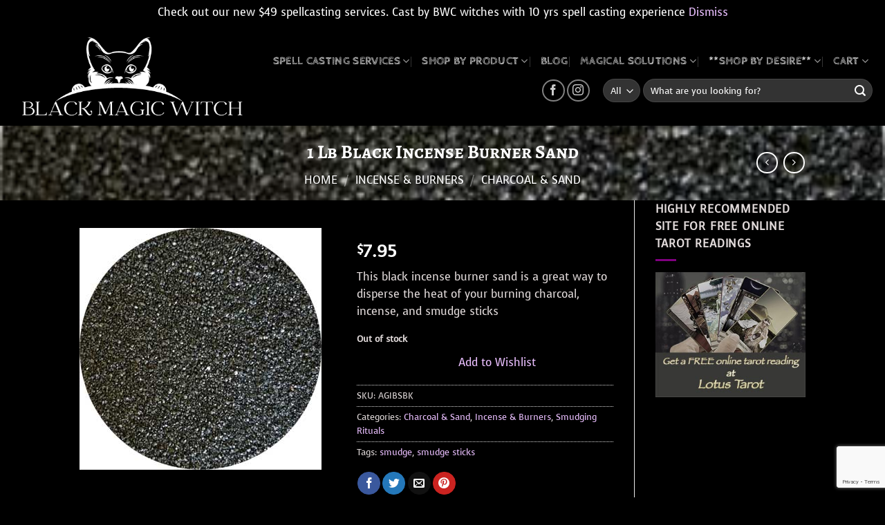

--- FILE ---
content_type: text/html; charset=UTF-8
request_url: https://blackmagicwitch.com/product/1-lb-black-incense-burner-sand-agibsbk/
body_size: 41975
content:
<!DOCTYPE html>
<html lang="en-US" class="loading-site no-js bg-fill">
<head>
	<meta charset="UTF-8" />
	<link rel="profile" href="http://gmpg.org/xfn/11" />
	<link rel="pingback" href="https://blackmagicwitch.com/xmlrpc.php" />

					<script>document.documentElement.className = document.documentElement.className + ' yes-js js_active js'</script>
			<script>(function(html){html.className = html.className.replace(/\bno-js\b/,'js')})(document.documentElement);</script>
<meta name='robots' content='index, follow, max-image-preview:large, max-snippet:-1, max-video-preview:-1' />

            <script data-no-defer="1" data-ezscrex="false" data-cfasync="false" data-pagespeed-no-defer data-cookieconsent="ignore">
                var ctPublicFunctions = {"_ajax_nonce":"53bb0468de","_rest_nonce":"f0b6690816","_ajax_url":"\/wp-admin\/admin-ajax.php","_rest_url":"https:\/\/blackmagicwitch.com\/wp-json\/","data__cookies_type":"native","data__ajax_type":"rest","data__bot_detector_enabled":"0","data__frontend_data_log_enabled":1,"cookiePrefix":"","wprocket_detected":false,"host_url":"blackmagicwitch.com","text__ee_click_to_select":"Click to select the whole data","text__ee_original_email":"The complete one is","text__ee_got_it":"Got it","text__ee_blocked":"Blocked","text__ee_cannot_connect":"Cannot connect","text__ee_cannot_decode":"Can not decode email. Unknown reason","text__ee_email_decoder":"CleanTalk email decoder","text__ee_wait_for_decoding":"The magic is on the way!","text__ee_decoding_process":"Please wait a few seconds while we decode the contact data."}
            </script>
        
            <script data-no-defer="1" data-ezscrex="false" data-cfasync="false" data-pagespeed-no-defer data-cookieconsent="ignore">
                var ctPublic = {"_ajax_nonce":"53bb0468de","settings__forms__check_internal":"0","settings__forms__check_external":"0","settings__forms__force_protection":0,"settings__forms__search_test":"1","settings__forms__wc_add_to_cart":"1","settings__data__bot_detector_enabled":"0","settings__sfw__anti_crawler":0,"blog_home":"https:\/\/blackmagicwitch.com\/","pixel__setting":"0","pixel__enabled":false,"pixel__url":null,"data__email_check_before_post":"1","data__email_check_exist_post":"0","data__cookies_type":"native","data__key_is_ok":true,"data__visible_fields_required":true,"wl_brandname":"Anti-Spam by CleanTalk","wl_brandname_short":"CleanTalk","ct_checkjs_key":1321808287,"emailEncoderPassKey":"c13fe95f14fa5342654e7637b4d5f7da","bot_detector_forms_excluded":"W10=","advancedCacheExists":true,"varnishCacheExists":false,"wc_ajax_add_to_cart":true,"theRealPerson":{"phrases":{"trpHeading":"The Real Person Badge!","trpContent1":"The commenter acts as a real person and verified as not a bot.","trpContent2":" Anti-Spam by CleanTalk","trpContentLearnMore":"Learn more"},"trpContentLink":"https:\/\/cleantalk.org\/help\/the-real-person?utm_id=&amp;utm_term=&amp;utm_source=admin_side&amp;utm_medium=trp_badge&amp;utm_content=trp_badge_link_click&amp;utm_campaign=apbct_links","imgPersonUrl":"https:\/\/blackmagicwitch.com\/wp-content\/plugins\/cleantalk-spam-protect\/css\/images\/real_user.svg","imgShieldUrl":"https:\/\/blackmagicwitch.com\/wp-content\/plugins\/cleantalk-spam-protect\/css\/images\/shield.svg"}}
            </script>
        <meta name="viewport" content="width=device-width, initial-scale=1" />
	<!-- This site is optimized with the Yoast SEO plugin v26.8 - https://yoast.com/product/yoast-seo-wordpress/ -->
	<title>1 Lb Black Incense Burner Sand &#8212; B.M.W</title>
	<link rel="canonical" href="https://blackmagicwitch.com/product/1-lb-black-incense-burner-sand-agibsbk/" />
	<meta property="og:locale" content="en_US" />
	<meta property="og:type" content="article" />
	<meta property="og:title" content="1 Lb Black Incense Burner Sand &#8212; B.M.W" />
	<meta property="og:description" content="This black incense burner sand is a great way to disperse the heat of your burning charcoal, incense, and smudge sticks" />
	<meta property="og:url" content="https://blackmagicwitch.com/product/1-lb-black-incense-burner-sand-agibsbk/" />
	<meta property="og:site_name" content="B.M.W" />
	<meta property="article:publisher" content="http://www.facebook.com/blackmagickwitch/" />
	<meta property="article:modified_time" content="2021-03-03T08:31:08+00:00" />
	<meta property="og:image" content="https://blackmagicwitch.com/wp-content/uploads/2018/11/AGIBSBK-1.jpg" />
	<meta property="og:image:width" content="350" />
	<meta property="og:image:height" content="350" />
	<meta property="og:image:type" content="image/jpeg" />
	<meta name="twitter:card" content="summary_large_image" />
	<script type="application/ld+json" class="yoast-schema-graph">{"@context":"https://schema.org","@graph":[{"@type":"WebPage","@id":"https://blackmagicwitch.com/product/1-lb-black-incense-burner-sand-agibsbk/","url":"https://blackmagicwitch.com/product/1-lb-black-incense-burner-sand-agibsbk/","name":"1 Lb Black Incense Burner Sand &#8212; B.M.W","isPartOf":{"@id":"https://blackmagicwitch.com/#website"},"primaryImageOfPage":{"@id":"https://blackmagicwitch.com/product/1-lb-black-incense-burner-sand-agibsbk/#primaryimage"},"image":{"@id":"https://blackmagicwitch.com/product/1-lb-black-incense-burner-sand-agibsbk/#primaryimage"},"thumbnailUrl":"https://blackmagicwitch.com/wp-content/uploads/2018/11/AGIBSBK-1.jpg","datePublished":"2016-12-21T12:17:34+00:00","dateModified":"2021-03-03T08:31:08+00:00","breadcrumb":{"@id":"https://blackmagicwitch.com/product/1-lb-black-incense-burner-sand-agibsbk/#breadcrumb"},"inLanguage":"en-US","potentialAction":[{"@type":"ReadAction","target":["https://blackmagicwitch.com/product/1-lb-black-incense-burner-sand-agibsbk/"]}]},{"@type":"ImageObject","inLanguage":"en-US","@id":"https://blackmagicwitch.com/product/1-lb-black-incense-burner-sand-agibsbk/#primaryimage","url":"https://blackmagicwitch.com/wp-content/uploads/2018/11/AGIBSBK-1.jpg","contentUrl":"https://blackmagicwitch.com/wp-content/uploads/2018/11/AGIBSBK-1.jpg","width":350,"height":350},{"@type":"BreadcrumbList","@id":"https://blackmagicwitch.com/product/1-lb-black-incense-burner-sand-agibsbk/#breadcrumb","itemListElement":[{"@type":"ListItem","position":1,"name":"Home","item":"https://blackmagicwitch.com/"},{"@type":"ListItem","position":2,"name":"Shop","item":"https://blackmagicwitch.com/shop/"},{"@type":"ListItem","position":3,"name":"1 Lb Black Incense Burner Sand"}]},{"@type":"WebSite","@id":"https://blackmagicwitch.com/#website","url":"https://blackmagicwitch.com/","name":"B.M.W","description":"Witchcraft &amp; Pagan Supplies","publisher":{"@id":"https://blackmagicwitch.com/#organization"},"potentialAction":[{"@type":"SearchAction","target":{"@type":"EntryPoint","urlTemplate":"https://blackmagicwitch.com/?s={search_term_string}"},"query-input":{"@type":"PropertyValueSpecification","valueRequired":true,"valueName":"search_term_string"}}],"inLanguage":"en-US"},{"@type":"Organization","@id":"https://blackmagicwitch.com/#organization","name":"Black Magic Witch","url":"https://blackmagicwitch.com/","logo":{"@type":"ImageObject","inLanguage":"en-US","@id":"https://blackmagicwitch.com/#/schema/logo/image/","url":"https://blackmagicwitch.com/wp-content/uploads/2022/03/the-catties-1.png","contentUrl":"https://blackmagicwitch.com/wp-content/uploads/2022/03/the-catties-1.png","width":500,"height":500,"caption":"Black Magic Witch"},"image":{"@id":"https://blackmagicwitch.com/#/schema/logo/image/"},"sameAs":["http://www.facebook.com/blackmagickwitch/"]}]}</script>
	<!-- / Yoast SEO plugin. -->


<link rel='dns-prefetch' href='//www.google.com' />
<link rel='prefetch' href='https://blackmagicwitch.com/wp-content/themes/flatsome/assets/js/flatsome.js?ver=e2eddd6c228105dac048' />
<link rel='prefetch' href='https://blackmagicwitch.com/wp-content/themes/flatsome/assets/js/chunk.slider.js?ver=3.20.4' />
<link rel='prefetch' href='https://blackmagicwitch.com/wp-content/themes/flatsome/assets/js/chunk.popups.js?ver=3.20.4' />
<link rel='prefetch' href='https://blackmagicwitch.com/wp-content/themes/flatsome/assets/js/chunk.tooltips.js?ver=3.20.4' />
<link rel='prefetch' href='https://blackmagicwitch.com/wp-content/themes/flatsome/assets/js/woocommerce.js?ver=1c9be63d628ff7c3ff4c' />
<link rel="alternate" type="application/rss+xml" title="B.M.W &raquo; Feed" href="https://blackmagicwitch.com/feed/" />
<link rel="alternate" type="application/rss+xml" title="B.M.W &raquo; Comments Feed" href="https://blackmagicwitch.com/comments/feed/" />
<link rel="alternate" type="application/rss+xml" title="B.M.W &raquo; 1 Lb Black Incense Burner Sand Comments Feed" href="https://blackmagicwitch.com/product/1-lb-black-incense-burner-sand-agibsbk/feed/" />
<link rel="alternate" title="oEmbed (JSON)" type="application/json+oembed" href="https://blackmagicwitch.com/wp-json/oembed/1.0/embed?url=https%3A%2F%2Fblackmagicwitch.com%2Fproduct%2F1-lb-black-incense-burner-sand-agibsbk%2F" />
<link rel="alternate" title="oEmbed (XML)" type="text/xml+oembed" href="https://blackmagicwitch.com/wp-json/oembed/1.0/embed?url=https%3A%2F%2Fblackmagicwitch.com%2Fproduct%2F1-lb-black-incense-burner-sand-agibsbk%2F&#038;format=xml" />
<style id='wp-img-auto-sizes-contain-inline-css' type='text/css'>
img:is([sizes=auto i],[sizes^="auto," i]){contain-intrinsic-size:3000px 1500px}
/*# sourceURL=wp-img-auto-sizes-contain-inline-css */
</style>

<style id='wp-emoji-styles-inline-css' type='text/css'>

	img.wp-smiley, img.emoji {
		display: inline !important;
		border: none !important;
		box-shadow: none !important;
		height: 1em !important;
		width: 1em !important;
		margin: 0 0.07em !important;
		vertical-align: -0.1em !important;
		background: none !important;
		padding: 0 !important;
	}
/*# sourceURL=wp-emoji-styles-inline-css */
</style>
<style id='wp-block-library-inline-css' type='text/css'>
:root{--wp-block-synced-color:#7a00df;--wp-block-synced-color--rgb:122,0,223;--wp-bound-block-color:var(--wp-block-synced-color);--wp-editor-canvas-background:#ddd;--wp-admin-theme-color:#007cba;--wp-admin-theme-color--rgb:0,124,186;--wp-admin-theme-color-darker-10:#006ba1;--wp-admin-theme-color-darker-10--rgb:0,107,160.5;--wp-admin-theme-color-darker-20:#005a87;--wp-admin-theme-color-darker-20--rgb:0,90,135;--wp-admin-border-width-focus:2px}@media (min-resolution:192dpi){:root{--wp-admin-border-width-focus:1.5px}}.wp-element-button{cursor:pointer}:root .has-very-light-gray-background-color{background-color:#eee}:root .has-very-dark-gray-background-color{background-color:#313131}:root .has-very-light-gray-color{color:#eee}:root .has-very-dark-gray-color{color:#313131}:root .has-vivid-green-cyan-to-vivid-cyan-blue-gradient-background{background:linear-gradient(135deg,#00d084,#0693e3)}:root .has-purple-crush-gradient-background{background:linear-gradient(135deg,#34e2e4,#4721fb 50%,#ab1dfe)}:root .has-hazy-dawn-gradient-background{background:linear-gradient(135deg,#faaca8,#dad0ec)}:root .has-subdued-olive-gradient-background{background:linear-gradient(135deg,#fafae1,#67a671)}:root .has-atomic-cream-gradient-background{background:linear-gradient(135deg,#fdd79a,#004a59)}:root .has-nightshade-gradient-background{background:linear-gradient(135deg,#330968,#31cdcf)}:root .has-midnight-gradient-background{background:linear-gradient(135deg,#020381,#2874fc)}:root{--wp--preset--font-size--normal:16px;--wp--preset--font-size--huge:42px}.has-regular-font-size{font-size:1em}.has-larger-font-size{font-size:2.625em}.has-normal-font-size{font-size:var(--wp--preset--font-size--normal)}.has-huge-font-size{font-size:var(--wp--preset--font-size--huge)}.has-text-align-center{text-align:center}.has-text-align-left{text-align:left}.has-text-align-right{text-align:right}.has-fit-text{white-space:nowrap!important}#end-resizable-editor-section{display:none}.aligncenter{clear:both}.items-justified-left{justify-content:flex-start}.items-justified-center{justify-content:center}.items-justified-right{justify-content:flex-end}.items-justified-space-between{justify-content:space-between}.screen-reader-text{border:0;clip-path:inset(50%);height:1px;margin:-1px;overflow:hidden;padding:0;position:absolute;width:1px;word-wrap:normal!important}.screen-reader-text:focus{background-color:#ddd;clip-path:none;color:#444;display:block;font-size:1em;height:auto;left:5px;line-height:normal;padding:15px 23px 14px;text-decoration:none;top:5px;width:auto;z-index:100000}html :where(.has-border-color){border-style:solid}html :where([style*=border-top-color]){border-top-style:solid}html :where([style*=border-right-color]){border-right-style:solid}html :where([style*=border-bottom-color]){border-bottom-style:solid}html :where([style*=border-left-color]){border-left-style:solid}html :where([style*=border-width]){border-style:solid}html :where([style*=border-top-width]){border-top-style:solid}html :where([style*=border-right-width]){border-right-style:solid}html :where([style*=border-bottom-width]){border-bottom-style:solid}html :where([style*=border-left-width]){border-left-style:solid}html :where(img[class*=wp-image-]){height:auto;max-width:100%}:where(figure){margin:0 0 1em}html :where(.is-position-sticky){--wp-admin--admin-bar--position-offset:var(--wp-admin--admin-bar--height,0px)}@media screen and (max-width:600px){html :where(.is-position-sticky){--wp-admin--admin-bar--position-offset:0px}}

/*# sourceURL=wp-block-library-inline-css */
</style><link rel='stylesheet' id='wc-blocks-style-css' href='https://blackmagicwitch.com/wp-content/plugins/woocommerce/assets/client/blocks/wc-blocks.css?ver=wc-10.4.3' type='text/css' media='all' />
<link rel='stylesheet' id='jquery-selectBox-css' href='https://blackmagicwitch.com/wp-content/plugins/yith-woocommerce-wishlist/assets/css/jquery.selectBox.css?ver=1.2.0' type='text/css' media='all' />
<link rel='stylesheet' id='woocommerce_prettyPhoto_css-css' href='//blackmagicwitch.com/wp-content/plugins/woocommerce/assets/css/prettyPhoto.css?ver=3.1.6' type='text/css' media='all' />
<link rel='stylesheet' id='yith-wcwl-main-css' href='https://blackmagicwitch.com/wp-content/plugins/yith-woocommerce-wishlist/assets/css/style.css?ver=4.11.0' type='text/css' media='all' />
<style id='yith-wcwl-main-inline-css' type='text/css'>
 :root { --rounded-corners-radius: 16px; --add-to-cart-rounded-corners-radius: 16px; --feedback-duration: 3s } 
 :root { --rounded-corners-radius: 16px; --add-to-cart-rounded-corners-radius: 16px; --feedback-duration: 3s } 
 :root { --rounded-corners-radius: 16px; --add-to-cart-rounded-corners-radius: 16px; --feedback-duration: 3s } 
 :root { --rounded-corners-radius: 16px; --add-to-cart-rounded-corners-radius: 16px; --feedback-duration: 3s } 
 :root { --rounded-corners-radius: 16px; --add-to-cart-rounded-corners-radius: 16px; --feedback-duration: 3s } 
 :root { --rounded-corners-radius: 16px; --add-to-cart-rounded-corners-radius: 16px; --feedback-duration: 3s } 
 :root { --rounded-corners-radius: 16px; --add-to-cart-rounded-corners-radius: 16px; --feedback-duration: 3s } 
 :root { --rounded-corners-radius: 16px; --add-to-cart-rounded-corners-radius: 16px; --feedback-duration: 3s } 
/*# sourceURL=yith-wcwl-main-inline-css */
</style>
<style id='global-styles-inline-css' type='text/css'>
:root{--wp--preset--aspect-ratio--square: 1;--wp--preset--aspect-ratio--4-3: 4/3;--wp--preset--aspect-ratio--3-4: 3/4;--wp--preset--aspect-ratio--3-2: 3/2;--wp--preset--aspect-ratio--2-3: 2/3;--wp--preset--aspect-ratio--16-9: 16/9;--wp--preset--aspect-ratio--9-16: 9/16;--wp--preset--color--black: #000000;--wp--preset--color--cyan-bluish-gray: #abb8c3;--wp--preset--color--white: #ffffff;--wp--preset--color--pale-pink: #f78da7;--wp--preset--color--vivid-red: #cf2e2e;--wp--preset--color--luminous-vivid-orange: #ff6900;--wp--preset--color--luminous-vivid-amber: #fcb900;--wp--preset--color--light-green-cyan: #7bdcb5;--wp--preset--color--vivid-green-cyan: #00d084;--wp--preset--color--pale-cyan-blue: #8ed1fc;--wp--preset--color--vivid-cyan-blue: #0693e3;--wp--preset--color--vivid-purple: #9b51e0;--wp--preset--color--primary: #7c0ced;--wp--preset--color--secondary: #800080;--wp--preset--color--success: #ca2580;--wp--preset--color--alert: #fa0f0f;--wp--preset--gradient--vivid-cyan-blue-to-vivid-purple: linear-gradient(135deg,rgb(6,147,227) 0%,rgb(155,81,224) 100%);--wp--preset--gradient--light-green-cyan-to-vivid-green-cyan: linear-gradient(135deg,rgb(122,220,180) 0%,rgb(0,208,130) 100%);--wp--preset--gradient--luminous-vivid-amber-to-luminous-vivid-orange: linear-gradient(135deg,rgb(252,185,0) 0%,rgb(255,105,0) 100%);--wp--preset--gradient--luminous-vivid-orange-to-vivid-red: linear-gradient(135deg,rgb(255,105,0) 0%,rgb(207,46,46) 100%);--wp--preset--gradient--very-light-gray-to-cyan-bluish-gray: linear-gradient(135deg,rgb(238,238,238) 0%,rgb(169,184,195) 100%);--wp--preset--gradient--cool-to-warm-spectrum: linear-gradient(135deg,rgb(74,234,220) 0%,rgb(151,120,209) 20%,rgb(207,42,186) 40%,rgb(238,44,130) 60%,rgb(251,105,98) 80%,rgb(254,248,76) 100%);--wp--preset--gradient--blush-light-purple: linear-gradient(135deg,rgb(255,206,236) 0%,rgb(152,150,240) 100%);--wp--preset--gradient--blush-bordeaux: linear-gradient(135deg,rgb(254,205,165) 0%,rgb(254,45,45) 50%,rgb(107,0,62) 100%);--wp--preset--gradient--luminous-dusk: linear-gradient(135deg,rgb(255,203,112) 0%,rgb(199,81,192) 50%,rgb(65,88,208) 100%);--wp--preset--gradient--pale-ocean: linear-gradient(135deg,rgb(255,245,203) 0%,rgb(182,227,212) 50%,rgb(51,167,181) 100%);--wp--preset--gradient--electric-grass: linear-gradient(135deg,rgb(202,248,128) 0%,rgb(113,206,126) 100%);--wp--preset--gradient--midnight: linear-gradient(135deg,rgb(2,3,129) 0%,rgb(40,116,252) 100%);--wp--preset--font-size--small: 13px;--wp--preset--font-size--medium: 20px;--wp--preset--font-size--large: 36px;--wp--preset--font-size--x-large: 42px;--wp--preset--spacing--20: 0.44rem;--wp--preset--spacing--30: 0.67rem;--wp--preset--spacing--40: 1rem;--wp--preset--spacing--50: 1.5rem;--wp--preset--spacing--60: 2.25rem;--wp--preset--spacing--70: 3.38rem;--wp--preset--spacing--80: 5.06rem;--wp--preset--shadow--natural: 6px 6px 9px rgba(0, 0, 0, 0.2);--wp--preset--shadow--deep: 12px 12px 50px rgba(0, 0, 0, 0.4);--wp--preset--shadow--sharp: 6px 6px 0px rgba(0, 0, 0, 0.2);--wp--preset--shadow--outlined: 6px 6px 0px -3px rgb(255, 255, 255), 6px 6px rgb(0, 0, 0);--wp--preset--shadow--crisp: 6px 6px 0px rgb(0, 0, 0);}:where(body) { margin: 0; }.wp-site-blocks > .alignleft { float: left; margin-right: 2em; }.wp-site-blocks > .alignright { float: right; margin-left: 2em; }.wp-site-blocks > .aligncenter { justify-content: center; margin-left: auto; margin-right: auto; }:where(.is-layout-flex){gap: 0.5em;}:where(.is-layout-grid){gap: 0.5em;}.is-layout-flow > .alignleft{float: left;margin-inline-start: 0;margin-inline-end: 2em;}.is-layout-flow > .alignright{float: right;margin-inline-start: 2em;margin-inline-end: 0;}.is-layout-flow > .aligncenter{margin-left: auto !important;margin-right: auto !important;}.is-layout-constrained > .alignleft{float: left;margin-inline-start: 0;margin-inline-end: 2em;}.is-layout-constrained > .alignright{float: right;margin-inline-start: 2em;margin-inline-end: 0;}.is-layout-constrained > .aligncenter{margin-left: auto !important;margin-right: auto !important;}.is-layout-constrained > :where(:not(.alignleft):not(.alignright):not(.alignfull)){margin-left: auto !important;margin-right: auto !important;}body .is-layout-flex{display: flex;}.is-layout-flex{flex-wrap: wrap;align-items: center;}.is-layout-flex > :is(*, div){margin: 0;}body .is-layout-grid{display: grid;}.is-layout-grid > :is(*, div){margin: 0;}body{padding-top: 0px;padding-right: 0px;padding-bottom: 0px;padding-left: 0px;}a:where(:not(.wp-element-button)){text-decoration: none;}:root :where(.wp-element-button, .wp-block-button__link){background-color: #32373c;border-width: 0;color: #fff;font-family: inherit;font-size: inherit;font-style: inherit;font-weight: inherit;letter-spacing: inherit;line-height: inherit;padding-top: calc(0.667em + 2px);padding-right: calc(1.333em + 2px);padding-bottom: calc(0.667em + 2px);padding-left: calc(1.333em + 2px);text-decoration: none;text-transform: inherit;}.has-black-color{color: var(--wp--preset--color--black) !important;}.has-cyan-bluish-gray-color{color: var(--wp--preset--color--cyan-bluish-gray) !important;}.has-white-color{color: var(--wp--preset--color--white) !important;}.has-pale-pink-color{color: var(--wp--preset--color--pale-pink) !important;}.has-vivid-red-color{color: var(--wp--preset--color--vivid-red) !important;}.has-luminous-vivid-orange-color{color: var(--wp--preset--color--luminous-vivid-orange) !important;}.has-luminous-vivid-amber-color{color: var(--wp--preset--color--luminous-vivid-amber) !important;}.has-light-green-cyan-color{color: var(--wp--preset--color--light-green-cyan) !important;}.has-vivid-green-cyan-color{color: var(--wp--preset--color--vivid-green-cyan) !important;}.has-pale-cyan-blue-color{color: var(--wp--preset--color--pale-cyan-blue) !important;}.has-vivid-cyan-blue-color{color: var(--wp--preset--color--vivid-cyan-blue) !important;}.has-vivid-purple-color{color: var(--wp--preset--color--vivid-purple) !important;}.has-primary-color{color: var(--wp--preset--color--primary) !important;}.has-secondary-color{color: var(--wp--preset--color--secondary) !important;}.has-success-color{color: var(--wp--preset--color--success) !important;}.has-alert-color{color: var(--wp--preset--color--alert) !important;}.has-black-background-color{background-color: var(--wp--preset--color--black) !important;}.has-cyan-bluish-gray-background-color{background-color: var(--wp--preset--color--cyan-bluish-gray) !important;}.has-white-background-color{background-color: var(--wp--preset--color--white) !important;}.has-pale-pink-background-color{background-color: var(--wp--preset--color--pale-pink) !important;}.has-vivid-red-background-color{background-color: var(--wp--preset--color--vivid-red) !important;}.has-luminous-vivid-orange-background-color{background-color: var(--wp--preset--color--luminous-vivid-orange) !important;}.has-luminous-vivid-amber-background-color{background-color: var(--wp--preset--color--luminous-vivid-amber) !important;}.has-light-green-cyan-background-color{background-color: var(--wp--preset--color--light-green-cyan) !important;}.has-vivid-green-cyan-background-color{background-color: var(--wp--preset--color--vivid-green-cyan) !important;}.has-pale-cyan-blue-background-color{background-color: var(--wp--preset--color--pale-cyan-blue) !important;}.has-vivid-cyan-blue-background-color{background-color: var(--wp--preset--color--vivid-cyan-blue) !important;}.has-vivid-purple-background-color{background-color: var(--wp--preset--color--vivid-purple) !important;}.has-primary-background-color{background-color: var(--wp--preset--color--primary) !important;}.has-secondary-background-color{background-color: var(--wp--preset--color--secondary) !important;}.has-success-background-color{background-color: var(--wp--preset--color--success) !important;}.has-alert-background-color{background-color: var(--wp--preset--color--alert) !important;}.has-black-border-color{border-color: var(--wp--preset--color--black) !important;}.has-cyan-bluish-gray-border-color{border-color: var(--wp--preset--color--cyan-bluish-gray) !important;}.has-white-border-color{border-color: var(--wp--preset--color--white) !important;}.has-pale-pink-border-color{border-color: var(--wp--preset--color--pale-pink) !important;}.has-vivid-red-border-color{border-color: var(--wp--preset--color--vivid-red) !important;}.has-luminous-vivid-orange-border-color{border-color: var(--wp--preset--color--luminous-vivid-orange) !important;}.has-luminous-vivid-amber-border-color{border-color: var(--wp--preset--color--luminous-vivid-amber) !important;}.has-light-green-cyan-border-color{border-color: var(--wp--preset--color--light-green-cyan) !important;}.has-vivid-green-cyan-border-color{border-color: var(--wp--preset--color--vivid-green-cyan) !important;}.has-pale-cyan-blue-border-color{border-color: var(--wp--preset--color--pale-cyan-blue) !important;}.has-vivid-cyan-blue-border-color{border-color: var(--wp--preset--color--vivid-cyan-blue) !important;}.has-vivid-purple-border-color{border-color: var(--wp--preset--color--vivid-purple) !important;}.has-primary-border-color{border-color: var(--wp--preset--color--primary) !important;}.has-secondary-border-color{border-color: var(--wp--preset--color--secondary) !important;}.has-success-border-color{border-color: var(--wp--preset--color--success) !important;}.has-alert-border-color{border-color: var(--wp--preset--color--alert) !important;}.has-vivid-cyan-blue-to-vivid-purple-gradient-background{background: var(--wp--preset--gradient--vivid-cyan-blue-to-vivid-purple) !important;}.has-light-green-cyan-to-vivid-green-cyan-gradient-background{background: var(--wp--preset--gradient--light-green-cyan-to-vivid-green-cyan) !important;}.has-luminous-vivid-amber-to-luminous-vivid-orange-gradient-background{background: var(--wp--preset--gradient--luminous-vivid-amber-to-luminous-vivid-orange) !important;}.has-luminous-vivid-orange-to-vivid-red-gradient-background{background: var(--wp--preset--gradient--luminous-vivid-orange-to-vivid-red) !important;}.has-very-light-gray-to-cyan-bluish-gray-gradient-background{background: var(--wp--preset--gradient--very-light-gray-to-cyan-bluish-gray) !important;}.has-cool-to-warm-spectrum-gradient-background{background: var(--wp--preset--gradient--cool-to-warm-spectrum) !important;}.has-blush-light-purple-gradient-background{background: var(--wp--preset--gradient--blush-light-purple) !important;}.has-blush-bordeaux-gradient-background{background: var(--wp--preset--gradient--blush-bordeaux) !important;}.has-luminous-dusk-gradient-background{background: var(--wp--preset--gradient--luminous-dusk) !important;}.has-pale-ocean-gradient-background{background: var(--wp--preset--gradient--pale-ocean) !important;}.has-electric-grass-gradient-background{background: var(--wp--preset--gradient--electric-grass) !important;}.has-midnight-gradient-background{background: var(--wp--preset--gradient--midnight) !important;}.has-small-font-size{font-size: var(--wp--preset--font-size--small) !important;}.has-medium-font-size{font-size: var(--wp--preset--font-size--medium) !important;}.has-large-font-size{font-size: var(--wp--preset--font-size--large) !important;}.has-x-large-font-size{font-size: var(--wp--preset--font-size--x-large) !important;}
/*# sourceURL=global-styles-inline-css */
</style>

<link rel='stylesheet' id='cleantalk-public-css-css' href='https://blackmagicwitch.com/wp-content/plugins/cleantalk-spam-protect/css/cleantalk-public.min.css?ver=6.71_1769111049' type='text/css' media='all' />
<link rel='stylesheet' id='cleantalk-email-decoder-css-css' href='https://blackmagicwitch.com/wp-content/plugins/cleantalk-spam-protect/css/cleantalk-email-decoder.min.css?ver=6.71_1769111049' type='text/css' media='all' />
<link rel='stylesheet' id='cleantalk-trp-css-css' href='https://blackmagicwitch.com/wp-content/plugins/cleantalk-spam-protect/css/cleantalk-trp.min.css?ver=6.71_1769111049' type='text/css' media='all' />
<link rel='stylesheet' id='contact-form-7-css' href='https://blackmagicwitch.com/wp-content/plugins/contact-form-7/includes/css/styles.css?ver=6.1.4' type='text/css' media='all' />
<link rel='stylesheet' id='photoswipe-css' href='https://blackmagicwitch.com/wp-content/plugins/woocommerce/assets/css/photoswipe/photoswipe.min.css?ver=10.4.3' type='text/css' media='all' />
<link rel='stylesheet' id='photoswipe-default-skin-css' href='https://blackmagicwitch.com/wp-content/plugins/woocommerce/assets/css/photoswipe/default-skin/default-skin.min.css?ver=10.4.3' type='text/css' media='all' />
<style id='woocommerce-inline-inline-css' type='text/css'>
.woocommerce form .form-row .required { visibility: visible; }
/*# sourceURL=woocommerce-inline-inline-css */
</style>
<link rel='stylesheet' id='gateway-css' href='https://blackmagicwitch.com/wp-content/plugins/woocommerce-paypal-payments/modules/ppcp-button/assets/css/gateway.css?ver=3.3.2' type='text/css' media='all' />
<link rel='stylesheet' id='flatsome-woocommerce-wishlist-css' href='https://blackmagicwitch.com/wp-content/themes/flatsome/inc/integrations/wc-yith-wishlist/wishlist.css?ver=3.20.4' type='text/css' media='all' />
<link rel='stylesheet' id='flatsome-main-css' href='https://blackmagicwitch.com/wp-content/themes/flatsome/assets/css/flatsome.css?ver=3.20.4' type='text/css' media='all' />
<style id='flatsome-main-inline-css' type='text/css'>
@font-face {
				font-family: "fl-icons";
				font-display: block;
				src: url(https://blackmagicwitch.com/wp-content/themes/flatsome/assets/css/icons/fl-icons.eot?v=3.20.4);
				src:
					url(https://blackmagicwitch.com/wp-content/themes/flatsome/assets/css/icons/fl-icons.eot#iefix?v=3.20.4) format("embedded-opentype"),
					url(https://blackmagicwitch.com/wp-content/themes/flatsome/assets/css/icons/fl-icons.woff2?v=3.20.4) format("woff2"),
					url(https://blackmagicwitch.com/wp-content/themes/flatsome/assets/css/icons/fl-icons.ttf?v=3.20.4) format("truetype"),
					url(https://blackmagicwitch.com/wp-content/themes/flatsome/assets/css/icons/fl-icons.woff?v=3.20.4) format("woff"),
					url(https://blackmagicwitch.com/wp-content/themes/flatsome/assets/css/icons/fl-icons.svg?v=3.20.4#fl-icons) format("svg");
			}
/*# sourceURL=flatsome-main-inline-css */
</style>
<link rel='stylesheet' id='flatsome-shop-css' href='https://blackmagicwitch.com/wp-content/themes/flatsome/assets/css/flatsome-shop.css?ver=3.20.4' type='text/css' media='all' />
<link rel='stylesheet' id='flatsome-style-css' href='https://blackmagicwitch.com/wp-content/themes/flatsome-child/style.css?ver=3.0' type='text/css' media='all' />
<script type="text/javascript" src="https://blackmagicwitch.com/wp-content/plugins/cleantalk-spam-protect/js/apbct-public-bundle_gathering.min.js?ver=6.71_1769111049" id="apbct-public-bundle_gathering.min-js-js"></script>
<script type="text/javascript" src="https://blackmagicwitch.com/wp-includes/js/jquery/jquery.min.js?ver=3.7.1" id="jquery-core-js"></script>
<script type="text/javascript" src="https://blackmagicwitch.com/wp-includes/js/jquery/jquery-migrate.min.js?ver=3.4.1" id="jquery-migrate-js"></script>
<script type="text/javascript" src="https://blackmagicwitch.com/wp-content/plugins/woocommerce/assets/js/jquery-blockui/jquery.blockUI.min.js?ver=2.7.0-wc.10.4.3" id="wc-jquery-blockui-js" data-wp-strategy="defer"></script>
<script type="text/javascript" id="wc-add-to-cart-js-extra">
/* <![CDATA[ */
var wc_add_to_cart_params = {"ajax_url":"/wp-admin/admin-ajax.php","wc_ajax_url":"/?wc-ajax=%%endpoint%%","i18n_view_cart":"View cart","cart_url":"https://blackmagicwitch.com/cart/","is_cart":"","cart_redirect_after_add":"no"};
//# sourceURL=wc-add-to-cart-js-extra
/* ]]> */
</script>
<script type="text/javascript" src="https://blackmagicwitch.com/wp-content/plugins/woocommerce/assets/js/frontend/add-to-cart.min.js?ver=10.4.3" id="wc-add-to-cart-js" defer="defer" data-wp-strategy="defer"></script>
<script type="text/javascript" src="https://blackmagicwitch.com/wp-content/plugins/woocommerce/assets/js/flexslider/jquery.flexslider.min.js?ver=2.7.2-wc.10.4.3" id="wc-flexslider-js" defer="defer" data-wp-strategy="defer"></script>
<script type="text/javascript" src="https://blackmagicwitch.com/wp-content/plugins/woocommerce/assets/js/photoswipe/photoswipe.min.js?ver=4.1.1-wc.10.4.3" id="wc-photoswipe-js" defer="defer" data-wp-strategy="defer"></script>
<script type="text/javascript" src="https://blackmagicwitch.com/wp-content/plugins/woocommerce/assets/js/photoswipe/photoswipe-ui-default.min.js?ver=4.1.1-wc.10.4.3" id="wc-photoswipe-ui-default-js" defer="defer" data-wp-strategy="defer"></script>
<script type="text/javascript" id="wc-single-product-js-extra">
/* <![CDATA[ */
var wc_single_product_params = {"i18n_required_rating_text":"Please select a rating","i18n_rating_options":["1 of 5 stars","2 of 5 stars","3 of 5 stars","4 of 5 stars","5 of 5 stars"],"i18n_product_gallery_trigger_text":"View full-screen image gallery","review_rating_required":"yes","flexslider":{"rtl":false,"animation":"slide","smoothHeight":true,"directionNav":false,"controlNav":"thumbnails","slideshow":false,"animationSpeed":500,"animationLoop":false,"allowOneSlide":false},"zoom_enabled":"","zoom_options":[],"photoswipe_enabled":"1","photoswipe_options":{"shareEl":false,"closeOnScroll":false,"history":false,"hideAnimationDuration":0,"showAnimationDuration":0},"flexslider_enabled":"1"};
//# sourceURL=wc-single-product-js-extra
/* ]]> */
</script>
<script type="text/javascript" src="https://blackmagicwitch.com/wp-content/plugins/woocommerce/assets/js/frontend/single-product.min.js?ver=10.4.3" id="wc-single-product-js" defer="defer" data-wp-strategy="defer"></script>
<script type="text/javascript" src="https://blackmagicwitch.com/wp-content/plugins/woocommerce/assets/js/js-cookie/js.cookie.min.js?ver=2.1.4-wc.10.4.3" id="wc-js-cookie-js" data-wp-strategy="defer"></script>
<link rel="https://api.w.org/" href="https://blackmagicwitch.com/wp-json/" /><link rel="alternate" title="JSON" type="application/json" href="https://blackmagicwitch.com/wp-json/wp/v2/product/13603" /><link rel="EditURI" type="application/rsd+xml" title="RSD" href="https://blackmagicwitch.com/xmlrpc.php?rsd" />
<meta name="generator" content="WordPress 6.9" />
<meta name="generator" content="WooCommerce 10.4.3" />
<link rel='shortlink' href='https://blackmagicwitch.com/?p=13603' />
<!-- Analytics by WP Statistics - https://wp-statistics.com -->
	<noscript><style>.woocommerce-product-gallery{ opacity: 1 !important; }</style></noscript>
	<link rel="icon" href="https://blackmagicwitch.com/wp-content/uploads/2022/03/cropped-shutterstock_1567502068-1-32x32.png" sizes="32x32" />
<link rel="icon" href="https://blackmagicwitch.com/wp-content/uploads/2022/03/cropped-shutterstock_1567502068-1-192x192.png" sizes="192x192" />
<link rel="apple-touch-icon" href="https://blackmagicwitch.com/wp-content/uploads/2022/03/cropped-shutterstock_1567502068-1-180x180.png" />
<meta name="msapplication-TileImage" content="https://blackmagicwitch.com/wp-content/uploads/2022/03/cropped-shutterstock_1567502068-1-270x270.png" />
<style id="custom-css" type="text/css">:root {--primary-color: #7c0ced;--fs-color-primary: #7c0ced;--fs-color-secondary: #800080;--fs-color-success: #ca2580;--fs-color-alert: #fa0f0f;--fs-color-base: #e1dada;--fs-experimental-link-color: #eabfff;--fs-experimental-link-color-hover: #eabfff;}.tooltipster-base {--tooltip-color: #fff;--tooltip-bg-color: #000;}.off-canvas-right .mfp-content, .off-canvas-left .mfp-content {--drawer-width: 300px;}.off-canvas .mfp-content.off-canvas-cart {--drawer-width: 360px;}html{background-color:#000000!important;}.sticky-add-to-cart--active, #wrapper,#main,#main.dark{background-color: rgba(0,0,0,0.92)}.header-main{height: 147px}#logo img{max-height: 147px}#logo{width:477px;}#logo img{padding:2px 0;}.header-bottom{min-height: 10px}.header-top{min-height: 39px}.transparent .header-main{height: 238px}.transparent #logo img{max-height: 238px}.has-transparent + .page-title:first-of-type,.has-transparent + #main > .page-title,.has-transparent + #main > div > .page-title,.has-transparent + #main .page-header-wrapper:first-of-type .page-title{padding-top: 238px;}.header.show-on-scroll,.stuck .header-main{height:70px!important}.stuck #logo img{max-height: 70px!important}.search-form{ width: 45%;}.header-bg-color {background-color: #000000}.header-bottom {background-color: #141414}.top-bar-nav > li > a{line-height: 21px }.header-main .nav > li > a{line-height: 31px }.header-wrapper:not(.stuck) .header-main .header-nav{margin-top: -6px }.stuck .header-main .nav > li > a{line-height: 50px }@media (max-width: 549px) {.header-main{height: 70px}#logo img{max-height: 70px}}.main-menu-overlay{background-color: rgba(0,0,0,0)}.nav-dropdown{border-radius:3px}.nav-dropdown{font-size:86%}.header-top{background-color:#000000!important;}h1,h2,h3,h4,h5,h6,.heading-font{color: #800080;}body{font-size: 100%;}@media screen and (max-width: 549px){body{font-size: 100%;}}body{font-family: Voces, sans-serif;}body {font-weight: 400;font-style: normal;}.nav > li > a {font-family: "Cabin Sketch", sans-serif;}.mobile-sidebar-levels-2 .nav > li > ul > li > a {font-family: "Cabin Sketch", sans-serif;}.nav > li > a,.mobile-sidebar-levels-2 .nav > li > ul > li > a {font-weight: 700;font-style: normal;}h1,h2,h3,h4,h5,h6,.heading-font, .off-canvas-center .nav-sidebar.nav-vertical > li > a{font-family: "Alegreya SC", sans-serif;}h1,h2,h3,h4,h5,h6,.heading-font,.banner h1,.banner h2 {font-weight: 700;font-style: normal;}.header:not(.transparent) .header-nav-main.nav > li > a {color: #ffffff;}.header:not(.transparent) .header-nav-main.nav > li > a:hover,.header:not(.transparent) .header-nav-main.nav > li.active > a,.header:not(.transparent) .header-nav-main.nav > li.current > a,.header:not(.transparent) .header-nav-main.nav > li > a.active,.header:not(.transparent) .header-nav-main.nav > li > a.current{color: #545454;}.header-nav-main.nav-line-bottom > li > a:before,.header-nav-main.nav-line-grow > li > a:before,.header-nav-main.nav-line > li > a:before,.header-nav-main.nav-box > li > a:hover,.header-nav-main.nav-box > li.active > a,.header-nav-main.nav-pills > li > a:hover,.header-nav-main.nav-pills > li.active > a{color:#FFF!important;background-color: #545454;}.header:not(.transparent) .header-bottom-nav.nav > li > a:hover,.header:not(.transparent) .header-bottom-nav.nav > li.active > a,.header:not(.transparent) .header-bottom-nav.nav > li.current > a,.header:not(.transparent) .header-bottom-nav.nav > li > a.active,.header:not(.transparent) .header-bottom-nav.nav > li > a.current{color: #AA0000;}.header-bottom-nav.nav-line-bottom > li > a:before,.header-bottom-nav.nav-line-grow > li > a:before,.header-bottom-nav.nav-line > li > a:before,.header-bottom-nav.nav-box > li > a:hover,.header-bottom-nav.nav-box > li.active > a,.header-bottom-nav.nav-pills > li > a:hover,.header-bottom-nav.nav-pills > li.active > a{color:#FFF!important;background-color: #AA0000;}.widget:where(:not(.widget_shopping_cart)) a{color: #126ff1;}.widget:where(:not(.widget_shopping_cart)) a:hover{color: #ec9717;}.widget .tagcloud a:hover{border-color: #ec9717; background-color: #ec9717;}.is-divider{background-color: #800080;}.current .breadcrumb-step, [data-icon-label]:after, .button#place_order,.button.checkout,.checkout-button,.single_add_to_cart_button.button, .sticky-add-to-cart-select-options-button{background-color: #550080!important }.has-equal-box-heights .box-image {padding-top: 100%;}.badge-inner.new-bubble{background-color: #cf1010}.star-rating span:before,.star-rating:before, .woocommerce-page .star-rating:before, .stars a:hover:after, .stars a.active:after{color: #f5ee2d}input[type='submit'], input[type="button"], button:not(.icon), .button:not(.icon){border-radius: 70px!important}.pswp__bg,.mfp-bg.mfp-ready{background-color: #0a0a0a}.shop-page-title.featured-title .title-bg{ background-image: url(https://blackmagicwitch.com/wp-content/uploads/2018/11/AGIBSBK-1.jpg)!important;}@media screen and (min-width: 550px){.products .box-vertical .box-image{min-width: 247px!important;width: 247px!important;}}.footer-1{background-color: #232323}.footer-2{background-color: #0f0f0f}.absolute-footer, html{background-color: #333}button[name='update_cart'] { display: none; }.nav-vertical-fly-out > li + li {border-top-width: 1px; border-top-style: solid;}/* Custom CSS */.autocomplete-suggestion:hover{background-color: #606060; color: #fff;}.autocomplete-suggestion{color: #606060;}.woocommerce-page .product-holder .product-img{height: 200px;width: 200px;}.woocommerce-page .product-holder .product-img.no-border img{height: 185px;object-fit: contain;}.breadcrumbs a:hover{ color:#de1515;}.breadcrumbs a{ color:#f1f1f1;}.breadcrumbs { color:#f1f1f1;}p.name.product-title a:hover{ color:#de1515;}.nav.nav-small > li > a:hover{ color:#de1515;}.dark a, .dark .widget a { color:#fff; }.dark a{ color:#7df9ff;}.dark a:hover{ color:#ccf8fa;}.comment-inner:target { background-color: #000;}h1.shop-page-title{ font-size:35px;} .button.checkout, .button.wc-forward:not(.checkout):not(.checkout-button) {color: #fff;.button.checkout, .button.wc-forward:not(.checkout):not(.checkout-button) { color:#de1515; }.nav>li>a:hover, .nav>li.active>a, .nav>li.current>a, .nav>li>a.active, .nav>li>a.current, .nav-dropdown li.active>a, .nav-column li.active>a, .nav-dropdown>li>a:hover, .nav-column li>a:hover {color: #fff;}And if that does not work,add this:.nav>li>a:hover, .nav>li.active>a, .nav>li.current>a, .nav>li>a.active, .nav>li>a.current, .nav-dropdown li.active>a, .nav-column li.active>a, .nav-dropdown>li>a:hover, .nav-column li>a:hover {color: #fff!important;}.label-new.menu-item > a:after{content:"New";}.label-hot.menu-item > a:after{content:"Hot";}.label-sale.menu-item > a:after{content:"Sale";}.label-popular.menu-item > a:after{content:"Popular";}</style>		<style type="text/css" id="wp-custom-css">
			.price .woocommerce-Price-currencySymbol{
color:white;
}
.woocommerce-Price-amount.amount {
color:white;
}
.woocommerce-checkout .woocommerce label 
{
color:white;
}
.woocommerce-checkout  .woocommerce span
{
color:white;
}
.woocommerce-checkout .woocommerce th,td,h3
{
color:white;
}
.breadcrumbs a {
color: white !important;
}
.breadcrumbs a:hover {
color: red !important;
}
.x-nav-tabs>li>a {
    color: #fff !important;
}

.x-nav-tabs>li>a:hover {
    color: #8C8484 !important;
}
.nav>li>a:hover, .nav>li.active>a, .nav>li.current>a, .nav>li>a.active, .nav>li>a.current, .nav-dropdown li.active>a, .nav-column li.active>a, .nav-dropdown>li>a:hover, .nav-column li>a:hover {
color: #fff;
}


.off-canvas-cart{ background-color:#000 !important;}
.ux-mini-cart-footer{ background-color:#000 !important;}

.nav-dropdown.nav-dropdown-default>li>a:hover {color:#000;}

.nav-column>li>a, .nav-dropdown>li>a, .nav-vertical-fly-out>li>a, .nav>li>a {
    color: #adadad;
    transition: all .2s;
}
.nav-vertical>li>ul li a {
    color: #adadad;
    transition: color .2s;
}

.nav-vertical>li>ul li a:hover {
    color: #980298;
    transition: color .2s;
}
.megamenuhead{ color:#000000; font-size:14px;}

.ux-mini-cart-footer {
    background-color: #232323 !important;
}
.wc-block-components-checkbox__label{color:#fff !important;}		</style>
		<style id="kirki-inline-styles">/* cyrillic-ext */
@font-face {
  font-family: 'Alegreya SC';
  font-style: normal;
  font-weight: 700;
  font-display: swap;
  src: url(https://blackmagicwitch.com/wp-content/fonts/alegreya-sc/taiTGmRtCJ62-O0HhNEa-ZYU_IU7SKqGFQ.woff2) format('woff2');
  unicode-range: U+0460-052F, U+1C80-1C8A, U+20B4, U+2DE0-2DFF, U+A640-A69F, U+FE2E-FE2F;
}
/* cyrillic */
@font-face {
  font-family: 'Alegreya SC';
  font-style: normal;
  font-weight: 700;
  font-display: swap;
  src: url(https://blackmagicwitch.com/wp-content/fonts/alegreya-sc/taiTGmRtCJ62-O0HhNEa-ZYU_IUySKqGFQ.woff2) format('woff2');
  unicode-range: U+0301, U+0400-045F, U+0490-0491, U+04B0-04B1, U+2116;
}
/* greek-ext */
@font-face {
  font-family: 'Alegreya SC';
  font-style: normal;
  font-weight: 700;
  font-display: swap;
  src: url(https://blackmagicwitch.com/wp-content/fonts/alegreya-sc/taiTGmRtCJ62-O0HhNEa-ZYU_IU6SKqGFQ.woff2) format('woff2');
  unicode-range: U+1F00-1FFF;
}
/* greek */
@font-face {
  font-family: 'Alegreya SC';
  font-style: normal;
  font-weight: 700;
  font-display: swap;
  src: url(https://blackmagicwitch.com/wp-content/fonts/alegreya-sc/taiTGmRtCJ62-O0HhNEa-ZYU_IU1SKqGFQ.woff2) format('woff2');
  unicode-range: U+0370-0377, U+037A-037F, U+0384-038A, U+038C, U+038E-03A1, U+03A3-03FF;
}
/* vietnamese */
@font-face {
  font-family: 'Alegreya SC';
  font-style: normal;
  font-weight: 700;
  font-display: swap;
  src: url(https://blackmagicwitch.com/wp-content/fonts/alegreya-sc/taiTGmRtCJ62-O0HhNEa-ZYU_IU5SKqGFQ.woff2) format('woff2');
  unicode-range: U+0102-0103, U+0110-0111, U+0128-0129, U+0168-0169, U+01A0-01A1, U+01AF-01B0, U+0300-0301, U+0303-0304, U+0308-0309, U+0323, U+0329, U+1EA0-1EF9, U+20AB;
}
/* latin-ext */
@font-face {
  font-family: 'Alegreya SC';
  font-style: normal;
  font-weight: 700;
  font-display: swap;
  src: url(https://blackmagicwitch.com/wp-content/fonts/alegreya-sc/taiTGmRtCJ62-O0HhNEa-ZYU_IU4SKqGFQ.woff2) format('woff2');
  unicode-range: U+0100-02BA, U+02BD-02C5, U+02C7-02CC, U+02CE-02D7, U+02DD-02FF, U+0304, U+0308, U+0329, U+1D00-1DBF, U+1E00-1E9F, U+1EF2-1EFF, U+2020, U+20A0-20AB, U+20AD-20C0, U+2113, U+2C60-2C7F, U+A720-A7FF;
}
/* latin */
@font-face {
  font-family: 'Alegreya SC';
  font-style: normal;
  font-weight: 700;
  font-display: swap;
  src: url(https://blackmagicwitch.com/wp-content/fonts/alegreya-sc/taiTGmRtCJ62-O0HhNEa-ZYU_IU2SKo.woff2) format('woff2');
  unicode-range: U+0000-00FF, U+0131, U+0152-0153, U+02BB-02BC, U+02C6, U+02DA, U+02DC, U+0304, U+0308, U+0329, U+2000-206F, U+20AC, U+2122, U+2191, U+2193, U+2212, U+2215, U+FEFF, U+FFFD;
}/* latin-ext */
@font-face {
  font-family: 'Voces';
  font-style: normal;
  font-weight: 400;
  font-display: swap;
  src: url(https://blackmagicwitch.com/wp-content/fonts/voces/-F6_fjJyLyU8d7PIDm_opw.woff2) format('woff2');
  unicode-range: U+0100-02BA, U+02BD-02C5, U+02C7-02CC, U+02CE-02D7, U+02DD-02FF, U+0304, U+0308, U+0329, U+1D00-1DBF, U+1E00-1E9F, U+1EF2-1EFF, U+2020, U+20A0-20AB, U+20AD-20C0, U+2113, U+2C60-2C7F, U+A720-A7FF;
}
/* latin */
@font-face {
  font-family: 'Voces';
  font-style: normal;
  font-weight: 400;
  font-display: swap;
  src: url(https://blackmagicwitch.com/wp-content/fonts/voces/-F6_fjJyLyU8d7PGDm8.woff2) format('woff2');
  unicode-range: U+0000-00FF, U+0131, U+0152-0153, U+02BB-02BC, U+02C6, U+02DA, U+02DC, U+0304, U+0308, U+0329, U+2000-206F, U+20AC, U+2122, U+2191, U+2193, U+2212, U+2215, U+FEFF, U+FFFD;
}/* latin */
@font-face {
  font-family: 'Cabin Sketch';
  font-style: normal;
  font-weight: 700;
  font-display: swap;
  src: url(https://blackmagicwitch.com/wp-content/fonts/cabin-sketch/QGY2z_kZZAGCONcK2A4bGOj0I_1Y5tjz.woff2) format('woff2');
  unicode-range: U+0000-00FF, U+0131, U+0152-0153, U+02BB-02BC, U+02C6, U+02DA, U+02DC, U+0304, U+0308, U+0329, U+2000-206F, U+20AC, U+2122, U+2191, U+2193, U+2212, U+2215, U+FEFF, U+FFFD;
}</style></head>

<body class="wp-singular product-template-default single single-product postid-13603 wp-theme-flatsome wp-child-theme-flatsome-child theme-flatsome woocommerce woocommerce-page woocommerce-demo-store woocommerce-no-js full-width bg-fill box-shadow lightbox nav-dropdown-has-arrow nav-dropdown-has-shadow nav-dropdown-has-border parallax-mobile">

<p role="complementary" aria-label="Store notice" class="woocommerce-store-notice demo_store" data-notice-id="edca1f1203e71fa8b3671651c93da8c1" style="display:none;">Check out our new $49 spellcasting services. Cast by BWC witches with 10 yrs spell casting experience <a role="button" href="#" class="woocommerce-store-notice__dismiss-link">Dismiss</a></p>
<a class="skip-link screen-reader-text" href="#main">Skip to content</a>

<div id="wrapper">

	
	<header id="header" class="header header-full-width has-sticky sticky-jump">
		<div class="header-wrapper">
			<div id="masthead" class="header-main hide-for-sticky nav-dark">
      <div class="header-inner flex-row container logo-left medium-logo-center" role="navigation">

          <!-- Logo -->
          <div id="logo" class="flex-col logo">
            
<!-- Header logo -->
<a href="https://blackmagicwitch.com/" title="B.M.W - Witchcraft &amp; Pagan Supplies" rel="home">
		<img width="500" height="200" src="https://blackmagicwitch.com/wp-content/uploads/2022/03/the-catties-500-×-200-px.png" class="header_logo header-logo" alt="B.M.W"/><img  width="500" height="200" src="https://blackmagicwitch.com/wp-content/uploads/2022/03/the-catties-500-×-200-px-1.png" class="header-logo-dark" alt="B.M.W"/></a>
          </div>

          <!-- Mobile Left Elements -->
          <div class="flex-col show-for-medium flex-left">
            <ul class="mobile-nav nav nav-left ">
              <li class="nav-icon has-icon">
			<a href="#" class="is-small" data-open="#main-menu" data-pos="left" data-bg="main-menu-overlay" role="button" aria-label="Menu" aria-controls="main-menu" aria-expanded="false" aria-haspopup="dialog" data-flatsome-role-button>
			<i class="icon-menu" aria-hidden="true"></i>					</a>
	</li>
            </ul>
          </div>

          <!-- Left Elements -->
          <div class="flex-col hide-for-medium flex-left
            flex-grow">
            <ul class="header-nav header-nav-main nav nav-left  nav-divided nav-size-large nav-spacing-medium nav-uppercase" >
                          </ul>
          </div>

          <!-- Right Elements -->
          <div class="flex-col hide-for-medium flex-right">
            <ul class="header-nav header-nav-main nav nav-right  nav-divided nav-size-large nav-spacing-medium nav-uppercase">
              <li id="menu-item-94450" class="menu-item menu-item-type-taxonomy menu-item-object-product_cat menu-item-has-children menu-item-94450 menu-item-design-default has-dropdown"><a href="https://blackmagicwitch.com/product-category/spell-casting-services/" class="nav-top-link" aria-expanded="false" aria-haspopup="menu">Spell Casting Services<i class="icon-angle-down" aria-hidden="true"></i></a>
<ul class="sub-menu nav-dropdown nav-dropdown-default">
	<li id="menu-item-94544" class="menu-item menu-item-type-post_type menu-item-object-page menu-item-94544"><a href="https://blackmagicwitch.com/about-us/about-our-spellcasting-services/">About Our Spellcasting Services</a></li>
</ul>
</li>
<li id="menu-item-94724" class="menu-item menu-item-type-custom menu-item-object-custom menu-item-94724 menu-item-design-full-width menu-item-has-block has-dropdown"><a href="#" class="nav-top-link" aria-expanded="false" aria-haspopup="menu">SHOP BY PRODUCT<i class="icon-angle-down" aria-hidden="true"></i></a><div class="sub-menu nav-dropdown"><div class="row row-collapse"  id="row-1110541130">


	<div id="col-1926881222" class="col small-12 large-12"  >
				<div class="col-inner"  >
			
			

<div class="row row-large"  id="row-318120221">


	<div id="col-2102858887" class="col medium-6 small-12 large-6"  >
				<div class="col-inner"  >
			
			

<div class="row"  id="row-1585872229">


	<div id="col-1741155159" class="col medium-6 small-12 large-6"  >
				<div class="col-inner"  >
			
			

	<div class="ux-menu stack stack-col justify-start ux-menu--divider-solid">
		

	<div class="ux-menu-link flex menu-item">
		<a class="ux-menu-link__link flex" href="https://blackmagicwitch.com/product-category/spell-supplies/" target="_blank" rel="noopener">
			<i class="ux-menu-link__icon text-center icon-angle-right" aria-hidden="true"></i>			<span class="ux-menu-link__text">
				Spell Supplies			</span>
		</a>
	</div>
	

	<div class="ux-menu-link flex menu-item">
		<a class="ux-menu-link__link flex" href="https://blackmagicwitch.com/product-category/candles-and-accessories/" target="_blank" rel="noopener">
			<i class="ux-menu-link__icon text-center icon-angle-right" aria-hidden="true"></i>			<span class="ux-menu-link__text">
				Candles			</span>
		</a>
	</div>
	

	<div class="ux-menu-link flex menu-item">
		<a class="ux-menu-link__link flex" href="https://blackmagicwitch.com/product-category/oils-diffusers/" target="_blank" rel="noopener">
			<i class="ux-menu-link__icon text-center icon-angle-right" aria-hidden="true"></i>			<span class="ux-menu-link__text">
				Oils			</span>
		</a>
	</div>
	

	<div class="ux-menu-link flex menu-item">
		<a class="ux-menu-link__link flex" href="https://blackmagicwitch.com/product-category/herbs-accessories/" target="_blank" rel="noopener">
			<i class="ux-menu-link__icon text-center icon-angle-right" aria-hidden="true"></i>			<span class="ux-menu-link__text">
				Herbs			</span>
		</a>
	</div>
	

	<div class="ux-menu-link flex menu-item">
		<a class="ux-menu-link__link flex" href="https://blackmagicwitch.com/product-category/incense-burners/" target="_blank" rel="noopener">
			<i class="ux-menu-link__icon text-center icon-angle-right" aria-hidden="true"></i>			<span class="ux-menu-link__text">
				Incense			</span>
		</a>
	</div>
	

	<div class="ux-menu-link flex menu-item">
		<a class="ux-menu-link__link flex" href="https://blackmagicwitch.com/product-category/curios/" target="_blank" rel="noopener">
			<i class="ux-menu-link__icon text-center icon-angle-right" aria-hidden="true"></i>			<span class="ux-menu-link__text">
				Curios			</span>
		</a>
	</div>
	


	</div>
	

		</div>
					</div>

	

	<div id="col-83860550" class="col medium-6 small-12 large-6"  >
				<div class="col-inner"  >
			
			

	<div class="ux-menu stack stack-col justify-start ux-menu--divider-solid">
		

	<div class="ux-menu-link flex menu-item">
		<a class="ux-menu-link__link flex" href="https://blackmagicwitch.com/product-category/altar-supplies/" target="_blank" rel="noopener">
			<i class="ux-menu-link__icon text-center icon-angle-right" aria-hidden="true"></i>			<span class="ux-menu-link__text">
				The Altar			</span>
		</a>
	</div>
	

	<div class="ux-menu-link flex menu-item">
		<a class="ux-menu-link__link flex" href="https://blackmagicwitch.com/product-category/journals/" target="_blank" rel="noopener">
			<i class="ux-menu-link__icon text-center icon-angle-right" aria-hidden="true"></i>			<span class="ux-menu-link__text">
				Journals			</span>
		</a>
	</div>
	

	<div class="ux-menu-link flex menu-item">
		<a class="ux-menu-link__link flex" href="https://blackmagicwitch.com/product-category/crystals-stones-gemstones-2/" target="_blank" rel="noopener">
			<i class="ux-menu-link__icon text-center icon-angle-right" aria-hidden="true"></i>			<span class="ux-menu-link__text">
				Crystals &amp; Stones			</span>
		</a>
	</div>
	

	<div class="ux-menu-link flex menu-item">
		<a class="ux-menu-link__link flex" href="https://blackmagicwitch.com/product-category/divination/" target="_blank" rel="noopener">
			<i class="ux-menu-link__icon text-center icon-angle-right" aria-hidden="true"></i>			<span class="ux-menu-link__text">
				Divination			</span>
		</a>
	</div>
	

	<div class="ux-menu-link flex menu-item">
		<a class="ux-menu-link__link flex" href="https://blackmagicwitch.com/product-category/spell-kits/" target="_blank" rel="noopener">
			<i class="ux-menu-link__icon text-center icon-angle-right" aria-hidden="true"></i>			<span class="ux-menu-link__text">
				Spell Kits			</span>
		</a>
	</div>
	

	<div class="ux-menu-link flex menu-item">
		<a class="ux-menu-link__link flex" href="https://blackmagicwitch.com/product-category/jewelry-2/" target="_blank" rel="noopener">
			<i class="ux-menu-link__icon text-center icon-angle-right" aria-hidden="true"></i>			<span class="ux-menu-link__text">
				Jewelry			</span>
		</a>
	</div>
	


	</div>
	

		</div>
					</div>

	

</div>

		</div>
					</div>

	

	<div id="col-1025948536" class="col medium-6 small-12 large-6"  >
				<div class="col-inner"  >
			
			

<div class="row"  id="row-1134808003">


	<div id="col-734459629" class="col medium-6 small-12 large-6"  >
				<div class="col-inner"  >
			
			

	<div class="box has-hover   has-hover box-text-bottom" >

		<div class="box-image" >
			<a href="#" >			<div class="image-zoom image-cover" style="padding-top:75%;">
				<img width="960" height="638" src="https://blackmagicwitch.com/wp-content/uploads/2018/12/bath-image.jpg" class="attachment- size-" alt="" decoding="async" fetchpriority="high" srcset="https://blackmagicwitch.com/wp-content/uploads/2018/12/bath-image.jpg 960w, https://blackmagicwitch.com/wp-content/uploads/2018/12/bath-image-340x226.jpg 340w, https://blackmagicwitch.com/wp-content/uploads/2018/12/bath-image-800x532.jpg 800w, https://blackmagicwitch.com/wp-content/uploads/2018/12/bath-image-768x510.jpg 768w, https://blackmagicwitch.com/wp-content/uploads/2018/12/bath-image-600x399.jpg 600w, https://blackmagicwitch.com/wp-content/uploads/2018/12/bath-image-510x339.jpg 510w" sizes="(max-width: 960px) 100vw, 960px" />											</div>
			</a>		</div>

		<div class="box-text text-left" >
			<div class="box-text-inner">
				

<h4>Baths, Washes, perfumes</h4>
<p>Spiritual bathing + more</p>

			</div>
		</div>
	</div>
	

		</div>
					</div>

	

	<div id="col-1647554948" class="col medium-6 small-12 large-6"  >
				<div class="col-inner"  >
			
			

	<div class="box has-hover   has-hover box-text-bottom" >

		<div class="box-image" >
			<a href="https://blackmagicwitch.com/product-category/amulets-and-talismans/" target="_blank" rel="noopener" >			<div class="image-zoom image-cover" style="padding-top:75%;">
				<img width="1000" height="750" src="https://blackmagicwitch.com/wp-content/uploads/2020/10/rite-and-rituals-course.jpg" class="attachment- size-" alt="" decoding="async" srcset="https://blackmagicwitch.com/wp-content/uploads/2020/10/rite-and-rituals-course.jpg 1000w, https://blackmagicwitch.com/wp-content/uploads/2020/10/rite-and-rituals-course-800x600.jpg 800w, https://blackmagicwitch.com/wp-content/uploads/2020/10/rite-and-rituals-course-340x255.jpg 340w, https://blackmagicwitch.com/wp-content/uploads/2020/10/rite-and-rituals-course-768x576.jpg 768w, https://blackmagicwitch.com/wp-content/uploads/2020/10/rite-and-rituals-course-510x383.jpg 510w" sizes="(max-width: 1000px) 100vw, 1000px" />											</div>
			</a>		</div>

		<div class="box-text text-left" >
			<div class="box-text-inner">
				

<h4>Talisman &amp; Amulets</h4>
<p>Magically inspired pieces</p>

			</div>
		</div>
	</div>
	

		</div>
					</div>

	

</div>

		</div>
					</div>

	

</div>

		</div>
				
<style>
#col-1926881222 > .col-inner {
  padding: 60px 0px 0px 0px;
}
</style>
	</div>

	

</div></div></li>
<li id="menu-item-92149" class="menu-item menu-item-type-post_type menu-item-object-page menu-item-92149 menu-item-design-default"><a target="_blank" href="https://blackmagicwitch.com/blog/" class="nav-top-link">BLOG</a></li>
<li id="menu-item-94714" class="menu-item menu-item-type-custom menu-item-object-custom menu-item-94714 menu-item-design-full-width menu-item-has-block has-dropdown"><a href="#" class="nav-top-link" aria-expanded="false" aria-haspopup="menu">MAGICAL SOLUTIONS<i class="icon-angle-down" aria-hidden="true"></i></a><div class="sub-menu nav-dropdown"><div class="row row-collapse"  id="row-516775493">


	<div id="col-1327877991" class="col small-12 large-12"  >
				<div class="col-inner"  >
			
			

<div class="row row-large"  id="row-633941526">


	<div id="col-1108810272" class="col small-12 large-12"  >
				<div class="col-inner"  >
			
			

<div class="row"  id="row-114025963">


	<div id="col-2061251563" class="col medium-2 small-12 large-2"  >
				<div class="col-inner"  >
			
			

	<div id="text-3479292896" class="text megamenuhead">
		

<p><b><a style="color:#000; font-size:14px;" href="#">Love & Relationships</a></b></p>

		
<style>
#text-3479292896 {
  text-align: center;
  color: rgb(0,0,0);
}
#text-3479292896 > * {
  color: rgb(0,0,0);
}
</style>
	</div>
	
	<div class="ux-menu stack stack-col justify-start ux-menu--divider-solid">
		

	<div class="ux-menu-link flex menu-item">
		<a class="ux-menu-link__link flex" href="https://blackmagicwitch.com/magical-intention/love-spells-and-rituals/magic-to-breakup-a-relationship/" >
			<i class="ux-menu-link__icon text-center icon-angle-right" aria-hidden="true"></i>			<span class="ux-menu-link__text">
				Magic to BreakUp a Relationship			</span>
		</a>
	</div>
	

	<div class="ux-menu-link flex menu-item">
		<a class="ux-menu-link__link flex" href="https://blackmagicwitch.com/magical-intention/love-spells-and-rituals/recovering-from-heart-break/" target="_blank" rel="noopener">
			<i class="ux-menu-link__icon text-center icon-angle-right" aria-hidden="true"></i>			<span class="ux-menu-link__text">
				Recovering from Heart break			</span>
		</a>
	</div>
	

	<div class="ux-menu-link flex menu-item">
		<a class="ux-menu-link__link flex" href="https://blackmagicwitch.com/magical-intention/love-spells-and-rituals/magic-to-bring-a-love-interest-to-you/" target="_blank" rel="noopener">
			<i class="ux-menu-link__icon text-center icon-angle-right" aria-hidden="true"></i>			<span class="ux-menu-link__text">
				Magic to Bring a Love Interest to You			</span>
		</a>
	</div>
	

	<div class="ux-menu-link flex menu-item">
		<a class="ux-menu-link__link flex" href="https://blackmagicwitch.com/magical-intention/love-spells-and-rituals/magic-to-decrease-lust-towards-you/" target="_blank" rel="noopener">
			<i class="ux-menu-link__icon text-center icon-angle-right" aria-hidden="true"></i>			<span class="ux-menu-link__text">
				Magic to Decrease Lust towards You			</span>
		</a>
	</div>
	

	<div class="ux-menu-link flex menu-item">
		<a class="ux-menu-link__link flex" href="https://blackmagicwitch.com/magical-intention/love-spells-and-rituals/magical-ideas-for-valentines-day/" target="_blank" rel="noopener">
			<i class="ux-menu-link__icon text-center icon-angle-right" aria-hidden="true"></i>			<span class="ux-menu-link__text">
				Magical Ideas for Valentines Day			</span>
		</a>
	</div>
	

	<div class="ux-menu-link flex menu-item">
		<a class="ux-menu-link__link flex" href="https://blackmagicwitch.com/magical-intention/magick-to-promote-forgiveness/" target="_blank" rel="noopener">
			<i class="ux-menu-link__icon text-center icon-angle-right" aria-hidden="true"></i>			<span class="ux-menu-link__text">
				Magick to Promote Forgiveness			</span>
		</a>
	</div>
	

	<div class="ux-menu-link flex menu-item">
		<a class="ux-menu-link__link flex" href="https://blackmagicwitch.com/magical-intention/love-spells-and-rituals/reconciliation-magic/" target="_blank" rel="noopener">
			<i class="ux-menu-link__icon text-center icon-angle-right" aria-hidden="true"></i>			<span class="ux-menu-link__text">
				Reconciliation Magic			</span>
		</a>
	</div>
	

	<div class="ux-menu-link flex menu-item">
		<a class="ux-menu-link__link flex" href="https://blackmagicwitch.com/magical-intention/love-spells-and-rituals/sex-magic/" target="_blank" rel="noopener">
			<i class="ux-menu-link__icon text-center icon-angle-right" aria-hidden="true"></i>			<span class="ux-menu-link__text">
				Sex Magic			</span>
		</a>
	</div>
	


	</div>
	

		</div>
					</div>

	

	<div id="col-77803940" class="col medium-2 small-12 large-2"  >
				<div class="col-inner"  >
			
			

	<div id="text-2186719071" class="text">
		

<p><b><a style="color:#000; font-size:14px;" href="https://blackmagicwitch.com/magical-intention/money-magic-success-ideas/">Money Magic Success Ideas</a></b></p>

		
<style>
#text-2186719071 {
  text-align: center;
  color: rgb(0,0,0);
}
#text-2186719071 > * {
  color: rgb(0,0,0);
}
</style>
	</div>
	
	<div class="ux-menu stack stack-col justify-start ux-menu--divider-solid">
		

	<div class="ux-menu-link flex menu-item">
		<a class="ux-menu-link__link flex" href="https://blackmagicwitch.com/magical-intention/money-magic-success-ideas/magic-for-business-success/" target="_blank" rel="noopener">
			<i class="ux-menu-link__icon text-center icon-angle-right" aria-hidden="true"></i>			<span class="ux-menu-link__text">
				Magic For Business Success			</span>
		</a>
	</div>
	

	<div class="ux-menu-link flex menu-item">
		<a class="ux-menu-link__link flex" href="https://blackmagicwitch.com/magical-intention/money-magic-success-ideas/magic-for-fortune-and-luck/" target="_blank" rel="noopener">
			<i class="ux-menu-link__icon text-center icon-angle-right" aria-hidden="true"></i>			<span class="ux-menu-link__text">
				Magic for Luck			</span>
		</a>
	</div>
	

	<div class="ux-menu-link flex menu-item">
		<a class="ux-menu-link__link flex" href="https://blackmagicwitch.com/magical-intention/magic-for-court-and-legal-cases/" target="_blank" rel="noopener">
			<i class="ux-menu-link__icon text-center icon-angle-right" aria-hidden="true"></i>			<span class="ux-menu-link__text">
				Magic for Court and Legal Cases			</span>
		</a>
	</div>
	

	<div class="ux-menu-link flex menu-item">
		<a class="ux-menu-link__link flex" href="https://blackmagicwitch.com/magical-intention/money-magic-success-ideas/magic-for-jobs-and-employment-success/" target="_blank" rel="noopener">
			<i class="ux-menu-link__icon text-center icon-angle-right" aria-hidden="true"></i>			<span class="ux-menu-link__text">
				Magic for Jobs and Employment Success			</span>
		</a>
	</div>
	

	<div class="ux-menu-link flex menu-item">
		<a class="ux-menu-link__link flex" href="https://blackmagicwitch.com/magical-intention/money-magic-success-ideas/magic-to-sell-your-home/" target="_blank" rel="noopener">
			<i class="ux-menu-link__icon text-center icon-angle-right" aria-hidden="true"></i>			<span class="ux-menu-link__text">
				Magic to Sell Your Home			</span>
		</a>
	</div>
	


	</div>
	

		</div>
					</div>

	

	<div id="col-972147964" class="col medium-2 small-12 large-2"  >
				<div class="col-inner"  >
			
			

	<div id="text-1596792180" class="text">
		

<p><b><a style="color:#000; font-size:14px;" href="https://blackmagicwitch.com/magical-intention/magic-for-health/">Magic for Health</a></b></p>

		
<style>
#text-1596792180 {
  text-align: center;
  color: rgb(0,0,0);
}
#text-1596792180 > * {
  color: rgb(0,0,0);
}
</style>
	</div>
	
	<div class="ux-menu stack stack-col justify-start ux-menu--divider-solid">
		

	<div class="ux-menu-link flex menu-item">
		<a class="ux-menu-link__link flex" href="https://blackmagicwitch.com/magical-intention/magic-for-health/advice-for-addictions-of-alcohol-and-drugs/" target="_blank" rel="noopener">
			<i class="ux-menu-link__icon text-center icon-angle-right" aria-hidden="true"></i>			<span class="ux-menu-link__text">
				Alcohol and drug Addiction			</span>
		</a>
	</div>
	

	<div class="ux-menu-link flex menu-item">
		<a class="ux-menu-link__link flex" href="https://blackmagicwitch.com/magical-intention/magic-for-health/healing-depression-magically/" target="_blank" rel="noopener">
			<i class="ux-menu-link__icon text-center icon-angle-right" aria-hidden="true"></i>			<span class="ux-menu-link__text">
				Healing Depression Magically			</span>
		</a>
	</div>
	

	<div class="ux-menu-link flex menu-item">
		<a class="ux-menu-link__link flex" href="https://blackmagicwitch.com/magick-to-increase-beauty-and-attractiveness/" target="_blank" rel="noopener">
			<i class="ux-menu-link__icon text-center icon-angle-right" aria-hidden="true"></i>			<span class="ux-menu-link__text">
				Magick for Beauty			</span>
		</a>
	</div>
	

	<div class="ux-menu-link flex menu-item">
		<a class="ux-menu-link__link flex" href="https://blackmagicwitch.com/magical-intention/magic-for-health/magick-for-fertility-pregnancy/" target="_blank" rel="noopener">
			<i class="ux-menu-link__icon text-center icon-angle-right" aria-hidden="true"></i>			<span class="ux-menu-link__text">
				Magick for Fertility &amp; Pregnancy			</span>
		</a>
	</div>
	

	<div class="ux-menu-link flex menu-item">
		<a class="ux-menu-link__link flex" href="https://blackmagicwitch.com/magical-intention/magic-for-health/magic-teas/" target="_blank" rel="noopener">
			<i class="ux-menu-link__icon text-center icon-angle-right" aria-hidden="true"></i>			<span class="ux-menu-link__text">
				Magic Teas			</span>
		</a>
	</div>
	

	<div class="ux-menu-link flex menu-item">
		<a class="ux-menu-link__link flex" href="https://blackmagicwitch.com/magical-intention/magic-for-health/remove-ovarian-cysts-magically/" target="_blank" rel="noopener">
			<i class="ux-menu-link__icon text-center icon-angle-right" aria-hidden="true"></i>			<span class="ux-menu-link__text">
				Remove Ovarian Cysts Magically			</span>
		</a>
	</div>
	


	</div>
	

		</div>
					</div>

	

	<div id="col-1118130220" class="col medium-2 small-12 large-2"  >
				<div class="col-inner"  >
			
			

	<div id="text-1027101931" class="text">
		

<p><b><a style="color:#000; font-size:14px;" href="#">Other</a></b></p>

		
<style>
#text-1027101931 {
  text-align: center;
  color: rgb(0,0,0);
}
#text-1027101931 > * {
  color: rgb(0,0,0);
}
</style>
	</div>
	
	<div class="ux-menu stack stack-col justify-start ux-menu--divider-solid">
		

	<div class="ux-menu-link flex menu-item">
		<a class="ux-menu-link__link flex" href="https://blackmagicwitch.com/magical-intention/magic-for-protection/" target="_blank" rel="noopener">
			<i class="ux-menu-link__icon text-center icon-angle-right" aria-hidden="true"></i>			<span class="ux-menu-link__text">
				Magic for Protection			</span>
		</a>
	</div>
	

	<div class="ux-menu-link flex menu-item">
		<a class="ux-menu-link__link flex" href="https://blackmagicwitch.com/magical-intention/removal-magick/uncrossing-work-to-remove-negative-conditions/" target="_blank" rel="noopener">
			<i class="ux-menu-link__icon text-center icon-angle-right" aria-hidden="true"></i>			<span class="ux-menu-link__text">
				Uncrossing Work to Remove Negative Conditions			</span>
		</a>
	</div>
	

	<div class="ux-menu-link flex menu-item">
		<a class="ux-menu-link__link flex" href="https://blackmagicwitch.com/magical-intention/dreams-receiving-messages-and-communication-through-the-dream-state/" target="_blank" rel="noopener">
			<i class="ux-menu-link__icon text-center icon-angle-right" aria-hidden="true"></i>			<span class="ux-menu-link__text">
				Dream Communication			</span>
		</a>
	</div>
	

	<div class="ux-menu-link flex menu-item">
		<a class="ux-menu-link__link flex" href="https://blackmagicwitch.com/magical-intention/magic-for-protection/magic-to-stop-gossip/" target="_blank" rel="noopener">
			<i class="ux-menu-link__icon text-center icon-angle-right" aria-hidden="true"></i>			<span class="ux-menu-link__text">
				Magic to Stop Gossip			</span>
		</a>
	</div>
	

	<div class="ux-menu-link flex menu-item">
		<a class="ux-menu-link__link flex" href="https://blackmagicwitch.com/magical-intention/manifesting-your-secret-desires-with-spell-casting/" target="_blank" rel="noopener">
			<i class="ux-menu-link__icon text-center icon-angle-right" aria-hidden="true"></i>			<span class="ux-menu-link__text">
				Manifesting Secret Desires			</span>
		</a>
	</div>
	


	</div>
	

		</div>
					</div>

	

	<div id="col-1343507415" class="col medium-4 small-12 large-4"  >
				<div class="col-inner"  >
			
			

	<div class="box has-hover   has-hover box-text-bottom" >

		<div class="box-image" >
			<a href="https://blackmagicwitch.com/product-category/amulets-and-talismans/" target="_blank" rel="noopener" >			<div class="image-zoom image-cover" style="padding-top:75%;">
				<img width="914" height="1280" src="https://blackmagicwitch.com/wp-content/uploads/2021/06/incantation-5337079_1280.jpg" class="attachment- size-" alt="" decoding="async" srcset="https://blackmagicwitch.com/wp-content/uploads/2021/06/incantation-5337079_1280.jpg 914w, https://blackmagicwitch.com/wp-content/uploads/2021/06/incantation-5337079_1280-571x800.jpg 571w, https://blackmagicwitch.com/wp-content/uploads/2021/06/incantation-5337079_1280-243x340.jpg 243w, https://blackmagicwitch.com/wp-content/uploads/2021/06/incantation-5337079_1280-768x1076.jpg 768w, https://blackmagicwitch.com/wp-content/uploads/2021/06/incantation-5337079_1280-510x714.jpg 510w" sizes="(max-width: 914px) 100vw, 914px" />											</div>
			</a>		</div>

		<div class="box-text text-left" >
			<div class="box-text-inner">
				


			</div>
		</div>
	</div>
	

		</div>
					</div>

	

</div>

		</div>
					</div>

	

</div>

		</div>
				
<style>
#col-1327877991 > .col-inner {
  padding: 60px 0px 0px 0px;
}
</style>
	</div>

	

</div></div></li>
<li id="menu-item-92161" class="menu-item menu-item-type-taxonomy menu-item-object-product_cat menu-item-has-children menu-item-92161 menu-item-design-default has-dropdown"><a href="https://blackmagicwitch.com/product-category/shop-by-desire/" class="nav-top-link" aria-expanded="false" aria-haspopup="menu">**SHOP BY DESIRE**<i class="icon-angle-down" aria-hidden="true"></i></a>
<ul class="sub-menu nav-dropdown nav-dropdown-default">
	<li id="menu-item-92162" class="menu-item menu-item-type-taxonomy menu-item-object-product_cat menu-item-92162"><a href="https://blackmagicwitch.com/product-category/shop-by-desire/astral-work/">Astral Work</a></li>
	<li id="menu-item-92163" class="menu-item menu-item-type-taxonomy menu-item-object-product_cat menu-item-92163"><a href="https://blackmagicwitch.com/product-category/shop-by-desire/beauty-youth/">Beauty &amp; Youth</a></li>
	<li id="menu-item-92164" class="menu-item menu-item-type-taxonomy menu-item-object-product_cat menu-item-92164"><a href="https://blackmagicwitch.com/product-category/shop-by-desire/business-success/">Business Success</a></li>
	<li id="menu-item-92175" class="menu-item menu-item-type-taxonomy menu-item-object-product_cat menu-item-92175"><a href="https://blackmagicwitch.com/product-category/shop-by-desire/health-healing/">Health Healing</a></li>
	<li id="menu-item-92176" class="menu-item menu-item-type-taxonomy menu-item-object-product_cat menu-item-92176"><a href="https://blackmagicwitch.com/product-category/shop-by-desire/increase-psychic-abilities/">Increase psychic abilities</a></li>
	<li id="menu-item-92177" class="menu-item menu-item-type-taxonomy menu-item-object-product_cat menu-item-92177"><a href="https://blackmagicwitch.com/product-category/shop-by-desire/job/">Job</a></li>
	<li id="menu-item-92178" class="menu-item menu-item-type-taxonomy menu-item-object-product_cat menu-item-92178"><a href="https://blackmagicwitch.com/product-category/shop-by-desire/love-friendship/">Love &amp; Friendship</a></li>
	<li id="menu-item-92179" class="menu-item menu-item-type-taxonomy menu-item-object-product_cat menu-item-92179"><a href="https://blackmagicwitch.com/product-category/shop-by-desire/luck/">Luck</a></li>
	<li id="menu-item-92167" class="menu-item menu-item-type-taxonomy menu-item-object-product_cat menu-item-92167"><a href="https://blackmagicwitch.com/product-category/shop-by-desire/money/">Money</a></li>
	<li id="menu-item-92168" class="menu-item menu-item-type-taxonomy menu-item-object-product_cat menu-item-92168"><a href="https://blackmagicwitch.com/product-category/shop-by-desire/move-away/">Move Away</a></li>
	<li id="menu-item-92169" class="menu-item menu-item-type-taxonomy menu-item-object-product_cat menu-item-92169"><a href="https://blackmagicwitch.com/product-category/shop-by-desire/contact-dead/">Necromancy</a></li>
	<li id="menu-item-92170" class="menu-item menu-item-type-taxonomy menu-item-object-product_cat menu-item-92170"><a href="https://blackmagicwitch.com/product-category/shop-by-desire/overcome-obstacles/">Overcome Obstacles</a></li>
	<li id="menu-item-92171" class="menu-item menu-item-type-taxonomy menu-item-object-product_cat menu-item-92171"><a href="https://blackmagicwitch.com/product-category/shop-by-desire/protection/">Protection</a></li>
	<li id="menu-item-92172" class="menu-item menu-item-type-taxonomy menu-item-object-product_cat menu-item-92172"><a href="https://blackmagicwitch.com/product-category/shop-by-desire/purification/">Purification</a></li>
	<li id="menu-item-92173" class="menu-item menu-item-type-taxonomy menu-item-object-product_cat menu-item-92173"><a href="https://blackmagicwitch.com/product-category/shop-by-desire/removal/">Removal</a></li>
	<li id="menu-item-92174" class="menu-item menu-item-type-taxonomy menu-item-object-product_cat menu-item-92174"><a href="https://blackmagicwitch.com/product-category/shop-by-desire/revenge/">Revenge</a></li>
	<li id="menu-item-92165" class="menu-item menu-item-type-taxonomy menu-item-object-product_cat menu-item-92165"><a href="https://blackmagicwitch.com/product-category/shop-by-desire/separation/">Separation</a></li>
	<li id="menu-item-92166" class="menu-item menu-item-type-taxonomy menu-item-object-product_cat menu-item-92166"><a href="https://blackmagicwitch.com/product-category/shop-by-desire/wish/">Wish</a></li>
</ul>
</li>
<li id="menu-item-93806" class="menu-item menu-item-type-post_type menu-item-object-page menu-item-has-children menu-item-93806 menu-item-design-default has-dropdown"><a href="https://blackmagicwitch.com/cart/" class="nav-top-link" aria-expanded="false" aria-haspopup="menu">CART<i class="icon-angle-down" aria-hidden="true"></i></a>
<ul class="sub-menu nav-dropdown nav-dropdown-default">
	<li id="menu-item-93807" class="menu-item menu-item-type-custom menu-item-object-custom menu-item-93807"><a href="https://blackmagicwitch.com/my-account/orders/">Orders</a></li>
	<li id="menu-item-93808" class="menu-item menu-item-type-custom menu-item-object-custom menu-item-93808"><a href="https://blackmagicwitch.com/my-account/edit-account/">Account details</a></li>
	<li id="menu-item-93809" class="menu-item menu-item-type-custom menu-item-object-custom menu-item-93809"><a href="https://blackmagicwitch.com/my-account/lost-password/">Lost password</a></li>
</ul>
</li>
<li class="html header-social-icons ml-0">
	<div class="social-icons follow-icons" ><a href="https://www.facebook.com/blackmagickwitch/" target="_blank" data-label="Facebook" class="icon button circle is-outline tooltip facebook" title="Follow on Facebook" aria-label="Follow on Facebook" rel="noopener nofollow"><i class="icon-facebook" aria-hidden="true"></i></a><a href="https://www.instagram.com/blackmagicwitchstore/" target="_blank" data-label="Instagram" class="icon button circle is-outline tooltip instagram" title="Follow on Instagram" aria-label="Follow on Instagram" rel="noopener nofollow"><i class="icon-instagram" aria-hidden="true"></i></a></div></li>
<li class="header-search-form search-form html relative has-icon">
	<div class="header-search-form-wrapper">
		<div class="searchform-wrapper ux-search-box relative form-flat is-normal"><form role="search" method="get" class="searchform" action="https://blackmagicwitch.com/">
	<div class="flex-row relative">
					<div class="flex-col search-form-categories">
				<select class="search_categories resize-select mb-0" name="product_cat"><option value="" selected='selected'>All</option><option value="new-items">**NEW ITEMS</option><option value="shop-by-desire">**SHOP BY DESIRE**</option><option value="altar-supplies">Altar Supplies</option><option value="journals">Book of Shadows &amp; Posters</option><option value="books-journals">Books</option><option value="boxes-chests">Boxes &amp; Chests</option><option value="candles-and-accessories">Candles &amp; Accessories</option><option value="crystals-stones-gemstones-2">Crystals Stones &amp; Gemstones</option><option value="divination">Divination</option><option value="herbs-accessories">Herbs</option><option value="hoodoo-supplies">Hoodoo Supplies</option><option value="incense-burners">Incense &amp; Burners</option><option value="jewelry-2">Jewelry</option><option value="all-novelty-gift-ideas">Novelty &amp; Gift Ideas</option><option value="oils-diffusers">Oils</option><option value="ritual-supplies">Ritual Supplies</option><option value="ritual-wear">Ritual Wear</option><option value="sacred-entites-deity">Sacred Entites &amp; Deity</option><option value="soaps-waters-bath-products">Soaps Waters &amp; Bath Products</option><option value="sound-vibrational-healing">Sound &amp; Vibrational Healing</option><option value="spell-casting-services">Spell Casting Services</option><option value="spell-kits">Spell Kits</option><option value="spell-supplies">Spell Supplies</option><option value="statues">Statues</option><option value="uncategorized">Uncategorized</option></select>			</div>
						<div class="flex-col flex-grow">
			<label class="screen-reader-text" for="woocommerce-product-search-field-0">Search for:</label>
			<input type="search" id="woocommerce-product-search-field-0" class="search-field mb-0" placeholder="What are you looking for?" value="" name="s" />
			<input type="hidden" name="post_type" value="product" />
					</div>
		<div class="flex-col">
			<button type="submit" value="Search" class="ux-search-submit submit-button secondary button  icon mb-0" aria-label="Submit">
				<i class="icon-search" aria-hidden="true"></i>			</button>
		</div>
	</div>
	<div class="live-search-results text-left z-top"></div>
</form>
</div>	</div>
</li>
            </ul>
          </div>

          <!-- Mobile Right Elements -->
          <div class="flex-col show-for-medium flex-right">
            <ul class="mobile-nav nav nav-right ">
              <li class="cart-item has-icon">


		<a href="https://blackmagicwitch.com/cart/" class="header-cart-link nav-top-link is-small off-canvas-toggle" title="Cart" aria-label="View cart" aria-expanded="false" aria-haspopup="dialog" role="button" data-open="#cart-popup" data-class="off-canvas-cart" data-pos="right" aria-controls="cart-popup" data-flatsome-role-button>

    <span class="cart-icon image-icon">
    <strong>0</strong>
  </span>
  </a>


  <!-- Cart Sidebar Popup -->
  <div id="cart-popup" class="mfp-hide">
  <div class="cart-popup-inner inner-padding cart-popup-inner--sticky">
      <div class="cart-popup-title text-center">
          <span class="heading-font uppercase">Cart</span>
          <div class="is-divider"></div>
      </div>
	  <div class="widget_shopping_cart">
		  <div class="widget_shopping_cart_content">
			  

	<div class="ux-mini-cart-empty flex flex-row-col text-center pt pb">
				<div class="ux-mini-cart-empty-icon">
			<svg aria-hidden="true" xmlns="http://www.w3.org/2000/svg" viewBox="0 0 17 19" style="opacity:.1;height:80px;">
				<path d="M8.5 0C6.7 0 5.3 1.2 5.3 2.7v2H2.1c-.3 0-.6.3-.7.7L0 18.2c0 .4.2.8.6.8h15.7c.4 0 .7-.3.7-.7v-.1L15.6 5.4c0-.3-.3-.6-.7-.6h-3.2v-2c0-1.6-1.4-2.8-3.2-2.8zM6.7 2.7c0-.8.8-1.4 1.8-1.4s1.8.6 1.8 1.4v2H6.7v-2zm7.5 3.4 1.3 11.5h-14L2.8 6.1h2.5v1.4c0 .4.3.7.7.7.4 0 .7-.3.7-.7V6.1h3.5v1.4c0 .4.3.7.7.7s.7-.3.7-.7V6.1h2.6z" fill-rule="evenodd" clip-rule="evenodd" fill="currentColor"></path>
			</svg>
		</div>
				<p class="woocommerce-mini-cart__empty-message empty">No products in the cart.</p>
					<p class="return-to-shop">
				<a class="button primary wc-backward" href="https://blackmagicwitch.com/shop/">
					Return to shop				</a>
			</p>
				</div>


		  </div>
	  </div>
               </div>
  </div>

</li>
            </ul>
          </div>

      </div>

      </div>

<div class="header-bg-container fill"><div class="header-bg-image fill"></div><div class="header-bg-color fill"></div></div>		</div>
	</header>

	<div class="shop-page-title product-page-title dark  featured-title page-title ">

	<div class="page-title-bg fill">
		<div class="title-bg fill bg-fill" data-parallax-fade="true" data-parallax="-2" data-parallax-background data-parallax-container=".page-title"></div>
		<div class="title-overlay fill"></div>
	</div>

	<div class="page-title-inner flex-row container medium-flex-wrap flex-has-center">
	  <div class="flex-col">
	 	 &nbsp;
	  </div>
	  <div class="flex-col flex-center text-center">
	  	  	<h1 class="product-title product_title entry-title">1 Lb Black Incense Burner Sand</h1><div class="is-breadcrumb-normal">
	<nav class="woocommerce-breadcrumb breadcrumbs uppercase" aria-label="Breadcrumb"><a href="https://blackmagicwitch.com">Home</a> <span class="divider">&#47;</span> <a href="https://blackmagicwitch.com/product-category/incense-burners/">Incense &amp; Burners</a> <span class="divider">&#47;</span> <a href="https://blackmagicwitch.com/product-category/incense-burners/charcoal-sand-incense-burners/">Charcoal &amp; Sand</a></nav></div>
	  </div>
	  <div class="flex-col flex-right nav-right text-right medium-text-center">
	  	  	 <ul class="next-prev-thumbs is-small ">         <li class="prod-dropdown has-dropdown">
               <a href="https://blackmagicwitch.com/product/sweetgrass-braid-18-agrsweb/" rel="next" class="button icon is-outline circle" aria-label="Next product">
                  <i class="icon-angle-left" aria-hidden="true"></i>              </a>
              <div class="nav-dropdown">
                <a title="Sweetgrass Braid 18&#8243;" href="https://blackmagicwitch.com/product/sweetgrass-braid-18-agrsweb/">
                <img width="100" height="100" src="data:image/svg+xml,%3Csvg%20viewBox%3D%220%200%20100%20100%22%20xmlns%3D%22http%3A%2F%2Fwww.w3.org%2F2000%2Fsvg%22%3E%3C%2Fsvg%3E" data-src="https://blackmagicwitch.com/wp-content/uploads/2018/11/AGRSWEB-1-100x100.jpg" class="lazy-load attachment-woocommerce_gallery_thumbnail size-woocommerce_gallery_thumbnail wp-post-image" alt="" decoding="async" /></a>
              </div>
          </li>
               <li class="prod-dropdown has-dropdown">
               <a href="https://blackmagicwitch.com/product/4-iron-smudge-incense-burner-agibbr69/" rel="previous" class="button icon is-outline circle" aria-label="Previous product">
                  <i class="icon-angle-right" aria-hidden="true"></i>              </a>
              <div class="nav-dropdown">
                  <a title="4&#8243; Iron Smudge- Incense Burner" href="https://blackmagicwitch.com/product/4-iron-smudge-incense-burner-agibbr69/">
                  <img width="100" height="100" src="data:image/svg+xml,%3Csvg%20viewBox%3D%220%200%20100%20100%22%20xmlns%3D%22http%3A%2F%2Fwww.w3.org%2F2000%2Fsvg%22%3E%3C%2Fsvg%3E" data-src="https://blackmagicwitch.com/wp-content/uploads/2018/11/AGIBBR69-1-100x100.jpg" class="lazy-load attachment-woocommerce_gallery_thumbnail size-woocommerce_gallery_thumbnail wp-post-image" alt="" decoding="async" /></a>
              </div>
          </li>
      </ul>	  </div>
	</div>
</div>

	<main id="main" class="">

	<div class="shop-container">

		
			<div class="container">
	<div class="woocommerce-notices-wrapper"></div></div>
<div id="product-13603" class="product type-product post-13603 status-publish first outofstock product_cat-charcoal-sand-incense-burners product_cat-incense-burners product_cat-smudging product_tag-smudge product_tag-smudge-sticks has-post-thumbnail shipping-taxable purchasable product-type-simple">
	<div class="row content-row row-divided row-large row-reverse">
	<div id="product-sidebar" class="col large-3 hide-for-medium shop-sidebar ">
		<aside id="woocommerce_widget_cart-3" class="widget woocommerce widget_shopping_cart"><span class="widget-title shop-sidebar">Your Magical Goodies so far&#8230;.</span><div class="is-divider small"></div><div class="hide_cart_widget_if_empty"><div class="widget_shopping_cart_content"></div></div></aside><aside id="custom_html-5" class="widget_text widget widget_custom_html"><span class="widget-title shop-sidebar">HIGHLY RECOMMENDED SITE FOR FREE ONLINE TAROT READINGS</span><div class="is-divider small"></div><div class="textwidget custom-html-widget"><a href="https://www.free-tarot-reading.net/ap/8086"><img src="https://www.free-tarot-reading.net/img/banners/LT-300x250.jpg" alt="Free Tarot Reading" width="300" title="Get a free tarot reading from Lotus Tarot"></a></div></aside>	</div>

	<div class="col large-9">
		<div class="product-main">
		<div class="row">
			<div class="product-gallery col large-6">
								<div class="product-gallery-default has-hover relative">

<div class="badge-container is-larger absolute left top z-1">

</div>

<div class="image-tools absolute top show-on-hover right z-3">
  		<div class="wishlist-icon">
			<button class="wishlist-button button is-outline circle icon" aria-label="Wishlist">
				<i class="icon-heart" aria-hidden="true"></i>			</button>
			<div class="wishlist-popup dark">
				
<div
	class="yith-wcwl-add-to-wishlist add-to-wishlist-13603 yith-wcwl-add-to-wishlist--link-style yith-wcwl-add-to-wishlist--single wishlist-fragment on-first-load"
	data-fragment-ref="13603"
	data-fragment-options="{&quot;base_url&quot;:&quot;&quot;,&quot;product_id&quot;:13603,&quot;parent_product_id&quot;:0,&quot;product_type&quot;:&quot;simple&quot;,&quot;is_single&quot;:true,&quot;in_default_wishlist&quot;:false,&quot;show_view&quot;:true,&quot;browse_wishlist_text&quot;:&quot;Browse Wishlist&quot;,&quot;already_in_wishslist_text&quot;:&quot;The product is already in the wishlist!&quot;,&quot;product_added_text&quot;:&quot;Product added!&quot;,&quot;available_multi_wishlist&quot;:false,&quot;disable_wishlist&quot;:false,&quot;show_count&quot;:false,&quot;ajax_loading&quot;:false,&quot;loop_position&quot;:false,&quot;item&quot;:&quot;add_to_wishlist&quot;}"
>
			
			<!-- ADD TO WISHLIST -->
			
<div class="yith-wcwl-add-button">
		<a
		href="?add_to_wishlist=13603&#038;_wpnonce=792fe23d5a"
		class="add_to_wishlist single_add_to_wishlist"
		data-product-id="13603"
		data-product-type="simple"
		data-original-product-id="0"
		data-title="Add to Wishlist"
		rel="nofollow"
	>
		<svg id="yith-wcwl-icon-heart-outline" class="yith-wcwl-icon-svg" fill="none" stroke-width="1.5" stroke="currentColor" viewBox="0 0 24 24" xmlns="http://www.w3.org/2000/svg">
  <path stroke-linecap="round" stroke-linejoin="round" d="M21 8.25c0-2.485-2.099-4.5-4.688-4.5-1.935 0-3.597 1.126-4.312 2.733-.715-1.607-2.377-2.733-4.313-2.733C5.1 3.75 3 5.765 3 8.25c0 7.22 9 12 9 12s9-4.78 9-12Z"></path>
</svg>		<span>Add to Wishlist</span>
	</a>
</div>

			<!-- COUNT TEXT -->
			
			</div>
			</div>
		</div>
		</div>

<div class="woocommerce-product-gallery woocommerce-product-gallery--with-images woocommerce-product-gallery--columns-4 images" data-columns="4" style="opacity: 0; transition: opacity .25s ease-in-out;">
	<div class="woocommerce-product-gallery__wrapper">
		<div data-thumb="https://blackmagicwitch.com/wp-content/uploads/2018/11/AGIBSBK-1-100x100.jpg" data-thumb-alt="1 Lb Black Incense Burner Sand" data-thumb-srcset="https://blackmagicwitch.com/wp-content/uploads/2018/11/AGIBSBK-1-100x100.jpg 100w, https://blackmagicwitch.com/wp-content/uploads/2018/11/AGIBSBK-1-340x340.jpg 340w, https://blackmagicwitch.com/wp-content/uploads/2018/11/AGIBSBK-1.jpg 350w"  data-thumb-sizes="(max-width: 100px) 100vw, 100px" class="woocommerce-product-gallery__image slide first"><a href="https://blackmagicwitch.com/wp-content/uploads/2018/11/AGIBSBK-1.jpg"><img width="350" height="350" src="https://blackmagicwitch.com/wp-content/uploads/2018/11/AGIBSBK-1.jpg" class="wp-post-image ux-skip-lazy" alt="1 Lb Black Incense Burner Sand" data-caption="" data-src="https://blackmagicwitch.com/wp-content/uploads/2018/11/AGIBSBK-1.jpg" data-large_image="https://blackmagicwitch.com/wp-content/uploads/2018/11/AGIBSBK-1.jpg" data-large_image_width="350" data-large_image_height="350" decoding="async" loading="lazy" srcset="https://blackmagicwitch.com/wp-content/uploads/2018/11/AGIBSBK-1.jpg 350w, https://blackmagicwitch.com/wp-content/uploads/2018/11/AGIBSBK-1-340x340.jpg 340w, https://blackmagicwitch.com/wp-content/uploads/2018/11/AGIBSBK-1-100x100.jpg 100w" sizes="auto, (max-width: 350px) 100vw, 350px" /></a></div>	</div>
</div>
</div>
							</div>

			<div class="product-info summary entry-summary col col-fit product-summary">
				<div class="price-wrapper">
	<p class="price product-page-price price-not-in-stock">
  <span class="woocommerce-Price-amount amount"><bdi><span class="woocommerce-Price-currencySymbol">&#36;</span>7.95</bdi></span></p>
</div>
<div class="product-short-description">
	<p>This black incense burner sand is a great way to disperse the heat of your burning charcoal, incense, and smudge sticks</p>
</div>
 <p class="stock out-of-stock">Out of stock</p>

<div
	class="yith-wcwl-add-to-wishlist add-to-wishlist-13603 yith-wcwl-add-to-wishlist--link-style yith-wcwl-add-to-wishlist--single wishlist-fragment on-first-load"
	data-fragment-ref="13603"
	data-fragment-options="{&quot;base_url&quot;:&quot;&quot;,&quot;product_id&quot;:13603,&quot;parent_product_id&quot;:0,&quot;product_type&quot;:&quot;simple&quot;,&quot;is_single&quot;:true,&quot;in_default_wishlist&quot;:false,&quot;show_view&quot;:true,&quot;browse_wishlist_text&quot;:&quot;Browse Wishlist&quot;,&quot;already_in_wishslist_text&quot;:&quot;The product is already in the wishlist!&quot;,&quot;product_added_text&quot;:&quot;Product added!&quot;,&quot;available_multi_wishlist&quot;:false,&quot;disable_wishlist&quot;:false,&quot;show_count&quot;:false,&quot;ajax_loading&quot;:false,&quot;loop_position&quot;:false,&quot;item&quot;:&quot;add_to_wishlist&quot;}"
>
			
			<!-- ADD TO WISHLIST -->
			
<div class="yith-wcwl-add-button">
		<a
		href="?add_to_wishlist=13603&#038;_wpnonce=792fe23d5a"
		class="add_to_wishlist single_add_to_wishlist"
		data-product-id="13603"
		data-product-type="simple"
		data-original-product-id="0"
		data-title="Add to Wishlist"
		rel="nofollow"
	>
		<svg id="yith-wcwl-icon-heart-outline" class="yith-wcwl-icon-svg" fill="none" stroke-width="1.5" stroke="currentColor" viewBox="0 0 24 24" xmlns="http://www.w3.org/2000/svg">
  <path stroke-linecap="round" stroke-linejoin="round" d="M21 8.25c0-2.485-2.099-4.5-4.688-4.5-1.935 0-3.597 1.126-4.312 2.733-.715-1.607-2.377-2.733-4.313-2.733C5.1 3.75 3 5.765 3 8.25c0 7.22 9 12 9 12s9-4.78 9-12Z"></path>
</svg>		<span>Add to Wishlist</span>
	</a>
</div>

			<!-- COUNT TEXT -->
			
			</div>
<div id="ppcp-recaptcha-v2-container" style="margin:20px 0;"></div><div class="product_meta">

	
	
		<span class="sku_wrapper">SKU: <span class="sku">AGIBSBK</span></span>

	
	<span class="posted_in">Categories: <a href="https://blackmagicwitch.com/product-category/incense-burners/charcoal-sand-incense-burners/" rel="tag">Charcoal &amp; Sand</a>, <a href="https://blackmagicwitch.com/product-category/incense-burners/" rel="tag">Incense &amp; Burners</a>, <a href="https://blackmagicwitch.com/product-category/ritual-supplies/smudging/" rel="tag">Smudging Rituals</a></span>
	<span class="tagged_as">Tags: <a href="https://blackmagicwitch.com/product-tag/smudge/" rel="tag">smudge</a>, <a href="https://blackmagicwitch.com/product-tag/smudge-sticks/" rel="tag">smudge sticks</a></span>
	
</div>
<div class="social-icons share-icons share-row relative icon-style-fill" ><a href="https://www.facebook.com/sharer.php?u=https://blackmagicwitch.com/product/1-lb-black-incense-burner-sand-agibsbk/" data-label="Facebook" onclick="window.open(this.href,this.title,'width=500,height=500,top=300px,left=300px'); return false;" target="_blank" class="icon primary button circle tooltip facebook" title="Share on Facebook" aria-label="Share on Facebook" rel="noopener nofollow"><i class="icon-facebook" aria-hidden="true"></i></a><a href="https://twitter.com/share?url=https://blackmagicwitch.com/product/1-lb-black-incense-burner-sand-agibsbk/" onclick="window.open(this.href,this.title,'width=500,height=500,top=300px,left=300px'); return false;" target="_blank" class="icon primary button circle tooltip twitter" title="Share on Twitter" aria-label="Share on Twitter" rel="noopener nofollow"><i class="icon-twitter" aria-hidden="true"></i></a><a href="mailto:?subject=1%20Lb%20Black%20Incense%20Burner%20Sand&body=Check%20this%20out%3A%20https%3A%2F%2Fblackmagicwitch.com%2Fproduct%2F1-lb-black-incense-burner-sand-agibsbk%2F" class="icon primary button circle tooltip email" title="Email to a Friend" aria-label="Email to a Friend" rel="nofollow"><i class="icon-envelop" aria-hidden="true"></i></a><a href="https://pinterest.com/pin/create/button?url=https://blackmagicwitch.com/product/1-lb-black-incense-burner-sand-agibsbk/&media=https://blackmagicwitch.com/wp-content/uploads/2018/11/AGIBSBK-1.jpg&description=1%20Lb%20Black%20Incense%20Burner%20Sand" onclick="window.open(this.href,this.title,'width=500,height=500,top=300px,left=300px'); return false;" target="_blank" class="icon primary button circle tooltip pinterest" title="Pin on Pinterest" aria-label="Pin on Pinterest" rel="noopener nofollow"><i class="icon-pinterest" aria-hidden="true"></i></a></div>
			</div>
		</div>
		</div>
		<div class="product-footer">
			
	<div class="woocommerce-tabs wc-tabs-wrapper container tabbed-content">
		<ul class="tabs wc-tabs product-tabs small-nav-collapse nav nav-uppercase nav-line nav-left" role="tablist">
							<li role="presentation" class="description_tab active" id="tab-title-description">
					<a href="#tab-description" role="tab" aria-selected="true" aria-controls="tab-description">
						Description					</a>
				</li>
											<li role="presentation" class="additional_information_tab " id="tab-title-additional_information">
					<a href="#tab-additional_information" role="tab" aria-selected="false" aria-controls="tab-additional_information" tabindex="-1">
						Additional information					</a>
				</li>
									</ul>
		<div class="tab-panels">
							<div class="woocommerce-Tabs-panel woocommerce-Tabs-panel--description panel entry-content active" id="tab-description" role="tabpanel" aria-labelledby="tab-title-description">
										

<p>This black incense burner sand is a great way to disperse the heat of your burning charcoal, incense, and smudge sticks</p>
				</div>
											<div class="woocommerce-Tabs-panel woocommerce-Tabs-panel--additional_information panel entry-content " id="tab-additional_information" role="tabpanel" aria-labelledby="tab-title-additional_information">
										

<table class="woocommerce-product-attributes shop_attributes" aria-label="Product Details">
			<tr class="woocommerce-product-attributes-item woocommerce-product-attributes-item--weight">
			<th class="woocommerce-product-attributes-item__label" scope="row">Weight</th>
			<td class="woocommerce-product-attributes-item__value">1.20 lbs</td>
		</tr>
	</table>
				</div>
							
					</div>
	</div>


	<div class="related related-products-wrapper product-section">

					<h3 class="product-section-title container-width product-section-title-related pt-half pb-half uppercase">
				Related products			</h3>
		
		
  
    <div class="row has-equal-box-heights large-columns-6 medium-columns-3 small-columns-2 row-small slider row-slider slider-nav-reveal slider-nav-push"  data-flickity-options='{&quot;imagesLoaded&quot;: true, &quot;groupCells&quot;: &quot;100%&quot;, &quot;dragThreshold&quot; : 5, &quot;cellAlign&quot;: &quot;left&quot;,&quot;wrapAround&quot;: true,&quot;prevNextButtons&quot;: true,&quot;percentPosition&quot;: true,&quot;pageDots&quot;: false, &quot;rightToLeft&quot;: false, &quot;autoPlay&quot; : false}' >

  
		<div class="product-small col has-hover product type-product post-8259 status-publish instock product_cat-smudge-sticks-sage-palo-santo product_cat-smudging product_tag-smudge product_tag-smudge-stick product_tag-smudge-sticks has-post-thumbnail shipping-taxable purchasable product-type-simple">
	<div class="col-inner">
	
<div class="badge-container absolute left top z-1">

</div>
	<div class="product-small box ">
		<div class="box-image">
			<div class="image-fade_in_back">
				<a href="https://blackmagicwitch.com/product/4-pine-smudge-stick-agrspin4/">
					<img width="191" height="296" src="data:image/svg+xml,%3Csvg%20viewBox%3D%220%200%20191%20296%22%20xmlns%3D%22http%3A%2F%2Fwww.w3.org%2F2000%2Fsvg%22%3E%3C%2Fsvg%3E" data-src="https://blackmagicwitch.com/wp-content/uploads/2018/11/AGRSPIN4-1-191x296.jpg" class="lazy-load attachment-woocommerce_thumbnail size-woocommerce_thumbnail" alt="4&quot; Pine Smudge Stick" decoding="async" />				</a>
			</div>
			<div class="image-tools is-small top right show-on-hover">
						<div class="wishlist-icon">
			<button class="wishlist-button button is-outline circle icon" aria-label="Wishlist">
				<i class="icon-heart" aria-hidden="true"></i>			</button>
			<div class="wishlist-popup dark">
				
<div
	class="yith-wcwl-add-to-wishlist add-to-wishlist-8259 yith-wcwl-add-to-wishlist--link-style wishlist-fragment on-first-load"
	data-fragment-ref="8259"
	data-fragment-options="{&quot;base_url&quot;:&quot;&quot;,&quot;product_id&quot;:8259,&quot;parent_product_id&quot;:0,&quot;product_type&quot;:&quot;simple&quot;,&quot;is_single&quot;:false,&quot;in_default_wishlist&quot;:false,&quot;show_view&quot;:false,&quot;browse_wishlist_text&quot;:&quot;Browse Wishlist&quot;,&quot;already_in_wishslist_text&quot;:&quot;The product is already in the wishlist!&quot;,&quot;product_added_text&quot;:&quot;Product added!&quot;,&quot;available_multi_wishlist&quot;:false,&quot;disable_wishlist&quot;:false,&quot;show_count&quot;:false,&quot;ajax_loading&quot;:false,&quot;loop_position&quot;:false,&quot;item&quot;:&quot;add_to_wishlist&quot;}"
>
			
			<!-- ADD TO WISHLIST -->
			
<div class="yith-wcwl-add-button">
		<a
		href="?add_to_wishlist=8259&#038;_wpnonce=792fe23d5a"
		class="add_to_wishlist single_add_to_wishlist"
		data-product-id="8259"
		data-product-type="simple"
		data-original-product-id="0"
		data-title="Add to Wishlist"
		rel="nofollow"
	>
		<svg id="yith-wcwl-icon-heart-outline" class="yith-wcwl-icon-svg" fill="none" stroke-width="1.5" stroke="currentColor" viewBox="0 0 24 24" xmlns="http://www.w3.org/2000/svg">
  <path stroke-linecap="round" stroke-linejoin="round" d="M21 8.25c0-2.485-2.099-4.5-4.688-4.5-1.935 0-3.597 1.126-4.312 2.733-.715-1.607-2.377-2.733-4.313-2.733C5.1 3.75 3 5.765 3 8.25c0 7.22 9 12 9 12s9-4.78 9-12Z"></path>
</svg>		<span>Add to Wishlist</span>
	</a>
</div>

			<!-- COUNT TEXT -->
			
			</div>
			</div>
		</div>
					</div>
			<div class="image-tools is-small hide-for-small bottom left show-on-hover">
							</div>
			<div class="image-tools grid-tools text-center hide-for-small bottom hover-slide-in show-on-hover">
				<a href="#quick-view" class="quick-view" role="button" data-prod="8259" aria-haspopup="dialog" aria-expanded="false" data-flatsome-role-button>Quick View</a>			</div>
					</div>

		<div class="box-text box-text-products text-center grid-style-2">
			<div class="title-wrapper">		<p class="category uppercase is-smaller no-text-overflow product-cat op-8">
			Smudging		</p>
	<p class="name product-title woocommerce-loop-product__title"><a href="https://blackmagicwitch.com/product/4-pine-smudge-stick-agrspin4/" class="woocommerce-LoopProduct-link woocommerce-loop-product__link">4&#8243; Pine Smudge Stick</a></p></div><div class="price-wrapper">
	<span class="price"><span class="woocommerce-Price-amount amount"><bdi><span class="woocommerce-Price-currencySymbol">&#36;</span>4.95</bdi></span></span>
</div><div class="add-to-cart-button"><a href="/product/1-lb-black-incense-burner-sand-agibsbk/?add-to-cart=8259" aria-describedby="woocommerce_loop_add_to_cart_link_describedby_8259" data-quantity="1" class="primary is-small mb-0 button product_type_simple add_to_cart_button ajax_add_to_cart is-shade" data-product_id="8259" data-product_sku="AGRSPIN4" aria-label="Add to cart: &ldquo;4&quot; Pine Smudge Stick&rdquo;" rel="nofollow" data-success_message="&ldquo;4&quot; Pine Smudge Stick&rdquo; has been added to your cart" role="button">Add to cart</a></div>	<span id="woocommerce_loop_add_to_cart_link_describedby_8259" class="screen-reader-text">
			</span>
		</div>
	</div>
		</div>
</div><div class="product-small col has-hover product type-product post-4319 status-publish instock product_cat-smudge-sticks-sage-palo-santo product_cat-smudging product_tag-smudge product_tag-smudge-sticks has-post-thumbnail shipping-taxable purchasable product-type-simple">
	<div class="col-inner">
	
<div class="badge-container absolute left top z-1">

</div>
	<div class="product-small box ">
		<div class="box-image">
			<div class="image-fade_in_back">
				<a href="https://blackmagicwitch.com/product/healing-smudge-stick-5-6-agrshea/">
					<img width="118" height="296" src="data:image/svg+xml,%3Csvg%20viewBox%3D%220%200%20118%20296%22%20xmlns%3D%22http%3A%2F%2Fwww.w3.org%2F2000%2Fsvg%22%3E%3C%2Fsvg%3E" data-src="https://blackmagicwitch.com/wp-content/uploads/2018/11/AGRSHEA-1-118x296.jpg" class="lazy-load attachment-woocommerce_thumbnail size-woocommerce_thumbnail" alt="Healing Smudge Stick 5-6&quot;" decoding="async" />				</a>
			</div>
			<div class="image-tools is-small top right show-on-hover">
						<div class="wishlist-icon">
			<button class="wishlist-button button is-outline circle icon" aria-label="Wishlist">
				<i class="icon-heart" aria-hidden="true"></i>			</button>
			<div class="wishlist-popup dark">
				
<div
	class="yith-wcwl-add-to-wishlist add-to-wishlist-4319 yith-wcwl-add-to-wishlist--link-style wishlist-fragment on-first-load"
	data-fragment-ref="4319"
	data-fragment-options="{&quot;base_url&quot;:&quot;&quot;,&quot;product_id&quot;:4319,&quot;parent_product_id&quot;:0,&quot;product_type&quot;:&quot;simple&quot;,&quot;is_single&quot;:false,&quot;in_default_wishlist&quot;:false,&quot;show_view&quot;:false,&quot;browse_wishlist_text&quot;:&quot;Browse Wishlist&quot;,&quot;already_in_wishslist_text&quot;:&quot;The product is already in the wishlist!&quot;,&quot;product_added_text&quot;:&quot;Product added!&quot;,&quot;available_multi_wishlist&quot;:false,&quot;disable_wishlist&quot;:false,&quot;show_count&quot;:false,&quot;ajax_loading&quot;:false,&quot;loop_position&quot;:false,&quot;item&quot;:&quot;add_to_wishlist&quot;}"
>
			
			<!-- ADD TO WISHLIST -->
			
<div class="yith-wcwl-add-button">
		<a
		href="?add_to_wishlist=4319&#038;_wpnonce=792fe23d5a"
		class="add_to_wishlist single_add_to_wishlist"
		data-product-id="4319"
		data-product-type="simple"
		data-original-product-id="0"
		data-title="Add to Wishlist"
		rel="nofollow"
	>
		<svg id="yith-wcwl-icon-heart-outline" class="yith-wcwl-icon-svg" fill="none" stroke-width="1.5" stroke="currentColor" viewBox="0 0 24 24" xmlns="http://www.w3.org/2000/svg">
  <path stroke-linecap="round" stroke-linejoin="round" d="M21 8.25c0-2.485-2.099-4.5-4.688-4.5-1.935 0-3.597 1.126-4.312 2.733-.715-1.607-2.377-2.733-4.313-2.733C5.1 3.75 3 5.765 3 8.25c0 7.22 9 12 9 12s9-4.78 9-12Z"></path>
</svg>		<span>Add to Wishlist</span>
	</a>
</div>

			<!-- COUNT TEXT -->
			
			</div>
			</div>
		</div>
					</div>
			<div class="image-tools is-small hide-for-small bottom left show-on-hover">
							</div>
			<div class="image-tools grid-tools text-center hide-for-small bottom hover-slide-in show-on-hover">
				<a href="#quick-view" class="quick-view" role="button" data-prod="4319" aria-haspopup="dialog" aria-expanded="false" data-flatsome-role-button>Quick View</a>			</div>
					</div>

		<div class="box-text box-text-products text-center grid-style-2">
			<div class="title-wrapper">		<p class="category uppercase is-smaller no-text-overflow product-cat op-8">
			Smudging		</p>
	<p class="name product-title woocommerce-loop-product__title"><a href="https://blackmagicwitch.com/product/healing-smudge-stick-5-6-agrshea/" class="woocommerce-LoopProduct-link woocommerce-loop-product__link">Healing Smudge Stick 5-6&#8243;</a></p></div><div class="price-wrapper">
	<span class="price"><span class="woocommerce-Price-amount amount"><bdi><span class="woocommerce-Price-currencySymbol">&#36;</span>8.95</bdi></span></span>
</div><div class="add-to-cart-button"><a href="/product/1-lb-black-incense-burner-sand-agibsbk/?add-to-cart=4319" aria-describedby="woocommerce_loop_add_to_cart_link_describedby_4319" data-quantity="1" class="primary is-small mb-0 button product_type_simple add_to_cart_button ajax_add_to_cart is-shade" data-product_id="4319" data-product_sku="AGRSHEA" aria-label="Add to cart: &ldquo;Healing Smudge Stick 5-6&quot;&rdquo;" rel="nofollow" data-success_message="&ldquo;Healing Smudge Stick 5-6&quot;&rdquo; has been added to your cart" role="button">Add to cart</a></div>	<span id="woocommerce_loop_add_to_cart_link_describedby_4319" class="screen-reader-text">
			</span>
		</div>
	</div>
		</div>
</div><div class="product-small col has-hover product type-product post-6075 status-publish last instock product_cat-smudge-sticks-sage-palo-santo product_cat-smudging product_tag-smudge product_tag-smudge-sticks has-post-thumbnail shipping-taxable purchasable product-type-simple">
	<div class="col-inner">
	
<div class="badge-container absolute left top z-1">

</div>
	<div class="product-small box ">
		<div class="box-image">
			<div class="image-fade_in_back">
				<a href="https://blackmagicwitch.com/product/ceremonial-smudge-stick-3-pack-4-agrs3ce/">
					<img width="159" height="296" src="data:image/svg+xml,%3Csvg%20viewBox%3D%220%200%20159%20296%22%20xmlns%3D%22http%3A%2F%2Fwww.w3.org%2F2000%2Fsvg%22%3E%3C%2Fsvg%3E" data-src="https://blackmagicwitch.com/wp-content/uploads/2018/11/AGRS3CE-1-159x296.jpg" class="lazy-load attachment-woocommerce_thumbnail size-woocommerce_thumbnail" alt="Ceremonial Smudge Stick 3-pack 4&quot;" decoding="async" />				</a>
			</div>
			<div class="image-tools is-small top right show-on-hover">
						<div class="wishlist-icon">
			<button class="wishlist-button button is-outline circle icon" aria-label="Wishlist">
				<i class="icon-heart" aria-hidden="true"></i>			</button>
			<div class="wishlist-popup dark">
				
<div
	class="yith-wcwl-add-to-wishlist add-to-wishlist-6075 yith-wcwl-add-to-wishlist--link-style wishlist-fragment on-first-load"
	data-fragment-ref="6075"
	data-fragment-options="{&quot;base_url&quot;:&quot;&quot;,&quot;product_id&quot;:6075,&quot;parent_product_id&quot;:0,&quot;product_type&quot;:&quot;simple&quot;,&quot;is_single&quot;:false,&quot;in_default_wishlist&quot;:false,&quot;show_view&quot;:false,&quot;browse_wishlist_text&quot;:&quot;Browse Wishlist&quot;,&quot;already_in_wishslist_text&quot;:&quot;The product is already in the wishlist!&quot;,&quot;product_added_text&quot;:&quot;Product added!&quot;,&quot;available_multi_wishlist&quot;:false,&quot;disable_wishlist&quot;:false,&quot;show_count&quot;:false,&quot;ajax_loading&quot;:false,&quot;loop_position&quot;:false,&quot;item&quot;:&quot;add_to_wishlist&quot;}"
>
			
			<!-- ADD TO WISHLIST -->
			
<div class="yith-wcwl-add-button">
		<a
		href="?add_to_wishlist=6075&#038;_wpnonce=792fe23d5a"
		class="add_to_wishlist single_add_to_wishlist"
		data-product-id="6075"
		data-product-type="simple"
		data-original-product-id="0"
		data-title="Add to Wishlist"
		rel="nofollow"
	>
		<svg id="yith-wcwl-icon-heart-outline" class="yith-wcwl-icon-svg" fill="none" stroke-width="1.5" stroke="currentColor" viewBox="0 0 24 24" xmlns="http://www.w3.org/2000/svg">
  <path stroke-linecap="round" stroke-linejoin="round" d="M21 8.25c0-2.485-2.099-4.5-4.688-4.5-1.935 0-3.597 1.126-4.312 2.733-.715-1.607-2.377-2.733-4.313-2.733C5.1 3.75 3 5.765 3 8.25c0 7.22 9 12 9 12s9-4.78 9-12Z"></path>
</svg>		<span>Add to Wishlist</span>
	</a>
</div>

			<!-- COUNT TEXT -->
			
			</div>
			</div>
		</div>
					</div>
			<div class="image-tools is-small hide-for-small bottom left show-on-hover">
							</div>
			<div class="image-tools grid-tools text-center hide-for-small bottom hover-slide-in show-on-hover">
				<a href="#quick-view" class="quick-view" role="button" data-prod="6075" aria-haspopup="dialog" aria-expanded="false" data-flatsome-role-button>Quick View</a>			</div>
					</div>

		<div class="box-text box-text-products text-center grid-style-2">
			<div class="title-wrapper">		<p class="category uppercase is-smaller no-text-overflow product-cat op-8">
			Smudging		</p>
	<p class="name product-title woocommerce-loop-product__title"><a href="https://blackmagicwitch.com/product/ceremonial-smudge-stick-3-pack-4-agrs3ce/" class="woocommerce-LoopProduct-link woocommerce-loop-product__link">Ceremonial Smudge Stick 3-pack 4&#8243;</a></p></div><div class="price-wrapper">
	<span class="price"><span class="woocommerce-Price-amount amount"><bdi><span class="woocommerce-Price-currencySymbol">&#36;</span>12.95</bdi></span></span>
</div><div class="add-to-cart-button"><a href="/product/1-lb-black-incense-burner-sand-agibsbk/?add-to-cart=6075" aria-describedby="woocommerce_loop_add_to_cart_link_describedby_6075" data-quantity="1" class="primary is-small mb-0 button product_type_simple add_to_cart_button ajax_add_to_cart is-shade" data-product_id="6075" data-product_sku="AGRS3CE" aria-label="Add to cart: &ldquo;Ceremonial Smudge Stick 3-pack 4&quot;&rdquo;" rel="nofollow" data-success_message="&ldquo;Ceremonial Smudge Stick 3-pack 4&quot;&rdquo; has been added to your cart" role="button">Add to cart</a></div>	<span id="woocommerce_loop_add_to_cart_link_describedby_6075" class="screen-reader-text">
			</span>
		</div>
	</div>
		</div>
</div><div class="product-small col has-hover product type-product post-7611 status-publish first instock product_cat-smudge-sticks-sage-palo-santo product_cat-smudging product_tag-smudge product_tag-smudge-sticks has-post-thumbnail shipping-taxable purchasable product-type-simple">
	<div class="col-inner">
	
<div class="badge-container absolute left top z-1">

</div>
	<div class="product-small box ">
		<div class="box-image">
			<div class="image-fade_in_back">
				<a href="https://blackmagicwitch.com/product/dragons-blood-white-sage-smudge-stick-5-6-agrsdra/">
					<img width="202" height="296" src="data:image/svg+xml,%3Csvg%20viewBox%3D%220%200%20202%20296%22%20xmlns%3D%22http%3A%2F%2Fwww.w3.org%2F2000%2Fsvg%22%3E%3C%2Fsvg%3E" data-src="https://blackmagicwitch.com/wp-content/uploads/2018/11/AGRSDRA-2-202x296.jpg" class="lazy-load attachment-woocommerce_thumbnail size-woocommerce_thumbnail" alt="Dragons Blood  &amp; White Sage Smudge Stick 5-6&quot;" decoding="async" />				</a>
			</div>
			<div class="image-tools is-small top right show-on-hover">
						<div class="wishlist-icon">
			<button class="wishlist-button button is-outline circle icon" aria-label="Wishlist">
				<i class="icon-heart" aria-hidden="true"></i>			</button>
			<div class="wishlist-popup dark">
				
<div
	class="yith-wcwl-add-to-wishlist add-to-wishlist-7611 yith-wcwl-add-to-wishlist--link-style wishlist-fragment on-first-load"
	data-fragment-ref="7611"
	data-fragment-options="{&quot;base_url&quot;:&quot;&quot;,&quot;product_id&quot;:7611,&quot;parent_product_id&quot;:0,&quot;product_type&quot;:&quot;simple&quot;,&quot;is_single&quot;:false,&quot;in_default_wishlist&quot;:false,&quot;show_view&quot;:false,&quot;browse_wishlist_text&quot;:&quot;Browse Wishlist&quot;,&quot;already_in_wishslist_text&quot;:&quot;The product is already in the wishlist!&quot;,&quot;product_added_text&quot;:&quot;Product added!&quot;,&quot;available_multi_wishlist&quot;:false,&quot;disable_wishlist&quot;:false,&quot;show_count&quot;:false,&quot;ajax_loading&quot;:false,&quot;loop_position&quot;:false,&quot;item&quot;:&quot;add_to_wishlist&quot;}"
>
			
			<!-- ADD TO WISHLIST -->
			
<div class="yith-wcwl-add-button">
		<a
		href="?add_to_wishlist=7611&#038;_wpnonce=792fe23d5a"
		class="add_to_wishlist single_add_to_wishlist"
		data-product-id="7611"
		data-product-type="simple"
		data-original-product-id="0"
		data-title="Add to Wishlist"
		rel="nofollow"
	>
		<svg id="yith-wcwl-icon-heart-outline" class="yith-wcwl-icon-svg" fill="none" stroke-width="1.5" stroke="currentColor" viewBox="0 0 24 24" xmlns="http://www.w3.org/2000/svg">
  <path stroke-linecap="round" stroke-linejoin="round" d="M21 8.25c0-2.485-2.099-4.5-4.688-4.5-1.935 0-3.597 1.126-4.312 2.733-.715-1.607-2.377-2.733-4.313-2.733C5.1 3.75 3 5.765 3 8.25c0 7.22 9 12 9 12s9-4.78 9-12Z"></path>
</svg>		<span>Add to Wishlist</span>
	</a>
</div>

			<!-- COUNT TEXT -->
			
			</div>
			</div>
		</div>
					</div>
			<div class="image-tools is-small hide-for-small bottom left show-on-hover">
							</div>
			<div class="image-tools grid-tools text-center hide-for-small bottom hover-slide-in show-on-hover">
				<a href="#quick-view" class="quick-view" role="button" data-prod="7611" aria-haspopup="dialog" aria-expanded="false" data-flatsome-role-button>Quick View</a>			</div>
					</div>

		<div class="box-text box-text-products text-center grid-style-2">
			<div class="title-wrapper">		<p class="category uppercase is-smaller no-text-overflow product-cat op-8">
			Smudging		</p>
	<p class="name product-title woocommerce-loop-product__title"><a href="https://blackmagicwitch.com/product/dragons-blood-white-sage-smudge-stick-5-6-agrsdra/" class="woocommerce-LoopProduct-link woocommerce-loop-product__link">Dragons Blood  &amp; White Sage Smudge Stick 5-6&#8243;</a></p></div><div class="price-wrapper">
	<span class="price"><span class="woocommerce-Price-amount amount"><bdi><span class="woocommerce-Price-currencySymbol">&#36;</span>6.95</bdi></span></span>
</div><div class="add-to-cart-button"><a href="/product/1-lb-black-incense-burner-sand-agibsbk/?add-to-cart=7611" aria-describedby="woocommerce_loop_add_to_cart_link_describedby_7611" data-quantity="1" class="primary is-small mb-0 button product_type_simple add_to_cart_button ajax_add_to_cart is-shade" data-product_id="7611" data-product_sku="AGRSDRA" aria-label="Add to cart: &ldquo;Dragons Blood  &amp; White Sage Smudge Stick 5-6&quot;&rdquo;" rel="nofollow" data-success_message="&ldquo;Dragons Blood  &amp; White Sage Smudge Stick 5-6&quot;&rdquo; has been added to your cart" role="button">Add to cart</a></div>	<span id="woocommerce_loop_add_to_cart_link_describedby_7611" class="screen-reader-text">
			</span>
		</div>
	</div>
		</div>
</div><div class="product-small col has-hover product type-product post-5763 status-publish instock product_cat-smudge-sticks-sage-palo-santo product_cat-smudging product_tag-smudge product_tag-smudge-sticks has-post-thumbnail shipping-taxable purchasable product-type-simple">
	<div class="col-inner">
	
<div class="badge-container absolute left top z-1">

</div>
	<div class="product-small box ">
		<div class="box-image">
			<div class="image-fade_in_back">
				<a href="https://blackmagicwitch.com/product/mystic-gold-smudge-stick-3pk-4-agrs3my/">
					<img width="183" height="296" src="data:image/svg+xml,%3Csvg%20viewBox%3D%220%200%20183%20296%22%20xmlns%3D%22http%3A%2F%2Fwww.w3.org%2F2000%2Fsvg%22%3E%3C%2Fsvg%3E" data-src="https://blackmagicwitch.com/wp-content/uploads/2018/11/AGRS3MY-1-183x296.jpg" class="lazy-load attachment-woocommerce_thumbnail size-woocommerce_thumbnail" alt="Mystic Gold Smudge Stick 3pk 4&quot;" decoding="async" />				</a>
			</div>
			<div class="image-tools is-small top right show-on-hover">
						<div class="wishlist-icon">
			<button class="wishlist-button button is-outline circle icon" aria-label="Wishlist">
				<i class="icon-heart" aria-hidden="true"></i>			</button>
			<div class="wishlist-popup dark">
				
<div
	class="yith-wcwl-add-to-wishlist add-to-wishlist-5763 yith-wcwl-add-to-wishlist--link-style wishlist-fragment on-first-load"
	data-fragment-ref="5763"
	data-fragment-options="{&quot;base_url&quot;:&quot;&quot;,&quot;product_id&quot;:5763,&quot;parent_product_id&quot;:0,&quot;product_type&quot;:&quot;simple&quot;,&quot;is_single&quot;:false,&quot;in_default_wishlist&quot;:false,&quot;show_view&quot;:false,&quot;browse_wishlist_text&quot;:&quot;Browse Wishlist&quot;,&quot;already_in_wishslist_text&quot;:&quot;The product is already in the wishlist!&quot;,&quot;product_added_text&quot;:&quot;Product added!&quot;,&quot;available_multi_wishlist&quot;:false,&quot;disable_wishlist&quot;:false,&quot;show_count&quot;:false,&quot;ajax_loading&quot;:false,&quot;loop_position&quot;:false,&quot;item&quot;:&quot;add_to_wishlist&quot;}"
>
			
			<!-- ADD TO WISHLIST -->
			
<div class="yith-wcwl-add-button">
		<a
		href="?add_to_wishlist=5763&#038;_wpnonce=792fe23d5a"
		class="add_to_wishlist single_add_to_wishlist"
		data-product-id="5763"
		data-product-type="simple"
		data-original-product-id="0"
		data-title="Add to Wishlist"
		rel="nofollow"
	>
		<svg id="yith-wcwl-icon-heart-outline" class="yith-wcwl-icon-svg" fill="none" stroke-width="1.5" stroke="currentColor" viewBox="0 0 24 24" xmlns="http://www.w3.org/2000/svg">
  <path stroke-linecap="round" stroke-linejoin="round" d="M21 8.25c0-2.485-2.099-4.5-4.688-4.5-1.935 0-3.597 1.126-4.312 2.733-.715-1.607-2.377-2.733-4.313-2.733C5.1 3.75 3 5.765 3 8.25c0 7.22 9 12 9 12s9-4.78 9-12Z"></path>
</svg>		<span>Add to Wishlist</span>
	</a>
</div>

			<!-- COUNT TEXT -->
			
			</div>
			</div>
		</div>
					</div>
			<div class="image-tools is-small hide-for-small bottom left show-on-hover">
							</div>
			<div class="image-tools grid-tools text-center hide-for-small bottom hover-slide-in show-on-hover">
				<a href="#quick-view" class="quick-view" role="button" data-prod="5763" aria-haspopup="dialog" aria-expanded="false" data-flatsome-role-button>Quick View</a>			</div>
					</div>

		<div class="box-text box-text-products text-center grid-style-2">
			<div class="title-wrapper">		<p class="category uppercase is-smaller no-text-overflow product-cat op-8">
			Smudging		</p>
	<p class="name product-title woocommerce-loop-product__title"><a href="https://blackmagicwitch.com/product/mystic-gold-smudge-stick-3pk-4-agrs3my/" class="woocommerce-LoopProduct-link woocommerce-loop-product__link">Mystic Gold Smudge Stick 3pk 4&#8243;</a></p></div><div class="price-wrapper">
	<span class="price"><span class="woocommerce-Price-amount amount"><bdi><span class="woocommerce-Price-currencySymbol">&#36;</span>8.95</bdi></span></span>
</div><div class="add-to-cart-button"><a href="/product/1-lb-black-incense-burner-sand-agibsbk/?add-to-cart=5763" aria-describedby="woocommerce_loop_add_to_cart_link_describedby_5763" data-quantity="1" class="primary is-small mb-0 button product_type_simple add_to_cart_button ajax_add_to_cart is-shade" data-product_id="5763" data-product_sku="AGRS3MY" aria-label="Add to cart: &ldquo;Mystic Gold Smudge Stick 3pk 4&quot;&rdquo;" rel="nofollow" data-success_message="&ldquo;Mystic Gold Smudge Stick 3pk 4&quot;&rdquo; has been added to your cart" role="button">Add to cart</a></div>	<span id="woocommerce_loop_add_to_cart_link_describedby_5763" class="screen-reader-text">
			</span>
		</div>
	</div>
		</div>
</div><div class="product-small col has-hover product type-product post-7311 status-publish instock product_cat-smudge-sticks-sage-palo-santo product_cat-smudging product_tag-smudge product_tag-smudge-sticks has-post-thumbnail shipping-taxable purchasable product-type-simple">
	<div class="col-inner">
	
<div class="badge-container absolute left top z-1">

</div>
	<div class="product-small box ">
		<div class="box-image">
			<div class="image-fade_in_back">
				<a href="https://blackmagicwitch.com/product/4-prosperity-smudge-stick-agrs4pro/">
					<img width="164" height="296" src="data:image/svg+xml,%3Csvg%20viewBox%3D%220%200%20164%20296%22%20xmlns%3D%22http%3A%2F%2Fwww.w3.org%2F2000%2Fsvg%22%3E%3C%2Fsvg%3E" data-src="https://blackmagicwitch.com/wp-content/uploads/2018/11/AGRS4PRO-164x296.jpg" class="lazy-load attachment-woocommerce_thumbnail size-woocommerce_thumbnail" alt="4&quot; Prosperity Smudge Stick" decoding="async" />				</a>
			</div>
			<div class="image-tools is-small top right show-on-hover">
						<div class="wishlist-icon">
			<button class="wishlist-button button is-outline circle icon" aria-label="Wishlist">
				<i class="icon-heart" aria-hidden="true"></i>			</button>
			<div class="wishlist-popup dark">
				
<div
	class="yith-wcwl-add-to-wishlist add-to-wishlist-7311 yith-wcwl-add-to-wishlist--link-style wishlist-fragment on-first-load"
	data-fragment-ref="7311"
	data-fragment-options="{&quot;base_url&quot;:&quot;&quot;,&quot;product_id&quot;:7311,&quot;parent_product_id&quot;:0,&quot;product_type&quot;:&quot;simple&quot;,&quot;is_single&quot;:false,&quot;in_default_wishlist&quot;:false,&quot;show_view&quot;:false,&quot;browse_wishlist_text&quot;:&quot;Browse Wishlist&quot;,&quot;already_in_wishslist_text&quot;:&quot;The product is already in the wishlist!&quot;,&quot;product_added_text&quot;:&quot;Product added!&quot;,&quot;available_multi_wishlist&quot;:false,&quot;disable_wishlist&quot;:false,&quot;show_count&quot;:false,&quot;ajax_loading&quot;:false,&quot;loop_position&quot;:false,&quot;item&quot;:&quot;add_to_wishlist&quot;}"
>
			
			<!-- ADD TO WISHLIST -->
			
<div class="yith-wcwl-add-button">
		<a
		href="?add_to_wishlist=7311&#038;_wpnonce=792fe23d5a"
		class="add_to_wishlist single_add_to_wishlist"
		data-product-id="7311"
		data-product-type="simple"
		data-original-product-id="0"
		data-title="Add to Wishlist"
		rel="nofollow"
	>
		<svg id="yith-wcwl-icon-heart-outline" class="yith-wcwl-icon-svg" fill="none" stroke-width="1.5" stroke="currentColor" viewBox="0 0 24 24" xmlns="http://www.w3.org/2000/svg">
  <path stroke-linecap="round" stroke-linejoin="round" d="M21 8.25c0-2.485-2.099-4.5-4.688-4.5-1.935 0-3.597 1.126-4.312 2.733-.715-1.607-2.377-2.733-4.313-2.733C5.1 3.75 3 5.765 3 8.25c0 7.22 9 12 9 12s9-4.78 9-12Z"></path>
</svg>		<span>Add to Wishlist</span>
	</a>
</div>

			<!-- COUNT TEXT -->
			
			</div>
			</div>
		</div>
					</div>
			<div class="image-tools is-small hide-for-small bottom left show-on-hover">
							</div>
			<div class="image-tools grid-tools text-center hide-for-small bottom hover-slide-in show-on-hover">
				<a href="#quick-view" class="quick-view" role="button" data-prod="7311" aria-haspopup="dialog" aria-expanded="false" data-flatsome-role-button>Quick View</a>			</div>
					</div>

		<div class="box-text box-text-products text-center grid-style-2">
			<div class="title-wrapper">		<p class="category uppercase is-smaller no-text-overflow product-cat op-8">
			Smudging		</p>
	<p class="name product-title woocommerce-loop-product__title"><a href="https://blackmagicwitch.com/product/4-prosperity-smudge-stick-agrs4pro/" class="woocommerce-LoopProduct-link woocommerce-loop-product__link">4&#8243; Prosperity Smudge Stick</a></p></div><div class="price-wrapper">
	<span class="price"><span class="woocommerce-Price-amount amount"><bdi><span class="woocommerce-Price-currencySymbol">&#36;</span>4.95</bdi></span></span>
</div><div class="add-to-cart-button"><a href="/product/1-lb-black-incense-burner-sand-agibsbk/?add-to-cart=7311" aria-describedby="woocommerce_loop_add_to_cart_link_describedby_7311" data-quantity="1" class="primary is-small mb-0 button product_type_simple add_to_cart_button ajax_add_to_cart is-shade" data-product_id="7311" data-product_sku="AGRS4PRO" aria-label="Add to cart: &ldquo;4&quot; Prosperity Smudge Stick&rdquo;" rel="nofollow" data-success_message="&ldquo;4&quot; Prosperity Smudge Stick&rdquo; has been added to your cart" role="button">Add to cart</a></div>	<span id="woocommerce_loop_add_to_cart_link_describedby_7311" class="screen-reader-text">
			</span>
		</div>
	</div>
		</div>
</div>
		</div>
	</div>
			</div>
  </div>
</div>
</div>

		
	</div><!-- shop container -->


</main>

<footer id="footer" class="footer-wrapper">

	
<!-- FOOTER 1 -->
<div class="footer-widgets footer footer-1">
		<div class="row dark large-columns-4 mb-0">
	   				<div id="flatsome_recent_posts-6" class="col pb-0 widget flatsome_recent_posts">		<span class="widget-title">Recent Posts</span><div class="is-divider small"></div>		<ul>		
		
		<li class="recent-blog-posts-li">
			<div class="flex-row recent-blog-posts align-top pt-half pb-half">
				<div class="flex-col mr-half">
					<div class="badge post-date  badge-outline">
							<div class="badge-inner bg-fill" style="background: url(https://blackmagicwitch.com/wp-content/uploads/2025/06/Family-Protection-Spell-12-340x340.png); border:0;">
                                							</div>
					</div>
				</div>
				<div class="flex-col flex-grow">
					  <a href="https://blackmagicwitch.com/where-did-the-return-to-me-spell-come-from/" title="Where Did the ‘Return to Me’ Spell Come From?">Where Did the ‘Return to Me’ Spell Come From?</a>
					  				   	  <span class="post_comments op-8 block is-xsmall"><a href="https://blackmagicwitch.com/where-did-the-return-to-me-spell-come-from/#respond"><span class="screen-reader-text">No Comments<span class="screen-reader-text"> on Where Did the ‘Return to Me’ Spell Come From?</span></span></a></span>
				</div>
			</div>
		</li>
		
		
		<li class="recent-blog-posts-li">
			<div class="flex-row recent-blog-posts align-top pt-half pb-half">
				<div class="flex-col mr-half">
					<div class="badge post-date  badge-outline">
							<div class="badge-inner bg-fill" style="background: url(https://blackmagicwitch.com/wp-content/uploads/2023/02/Shutterstock_2239967373-1-340x191.jpg); border:0;">
                                							</div>
					</div>
				</div>
				<div class="flex-col flex-grow">
					  <a href="https://blackmagicwitch.com/introducing-spell-casting-services-at-black-magic-witch/" title="Introducing Spell Casting Services at Black Magic Witch">Introducing Spell Casting Services at Black Magic Witch</a>
					  				   	  <span class="post_comments op-8 block is-xsmall"><a href="https://blackmagicwitch.com/introducing-spell-casting-services-at-black-magic-witch/#respond"><span class="screen-reader-text">No Comments<span class="screen-reader-text"> on Introducing Spell Casting Services at Black Magic Witch</span></span></a></span>
				</div>
			</div>
		</li>
		
		
		<li class="recent-blog-posts-li">
			<div class="flex-row recent-blog-posts align-top pt-half pb-half">
				<div class="flex-col mr-half">
					<div class="badge post-date  badge-outline">
							<div class="badge-inner bg-fill" style="background: url(https://blackmagicwitch.com/wp-content/uploads/2018/11/AGRBKJOB-1-340x263.jpg); border:0;">
                                							</div>
					</div>
				</div>
				<div class="flex-col flex-grow">
					  <a href="https://blackmagicwitch.com/get-a-job-spell-kit/" title="&#8220;Get a Job&#8221; Spell Kit">&#8220;Get a Job&#8221; Spell Kit</a>
					  				   	  <span class="post_comments op-8 block is-xsmall"><a href="https://blackmagicwitch.com/get-a-job-spell-kit/#respond"><span class="screen-reader-text">No Comments<span class="screen-reader-text"> on &#8220;Get a Job&#8221; Spell Kit</span></span></a></span>
				</div>
			</div>
		</li>
				</ul>		</div><div id="woocommerce_products-5" class="col pb-0 widget woocommerce widget_products"><span class="widget-title">On Sale This Week</span><div class="is-divider small"></div><ul class="product_list_widget"><li>
	
	<a href="https://blackmagicwitch.com/product/8mm-evil-eye-clear-quartz-with-fatima-hand-agjb8evih/">
		<img width="100" height="100" src="data:image/svg+xml,%3Csvg%20viewBox%3D%220%200%20100%20100%22%20xmlns%3D%22http%3A%2F%2Fwww.w3.org%2F2000%2Fsvg%22%3E%3C%2Fsvg%3E" data-src="https://blackmagicwitch.com/wp-content/uploads/2018/11/AGJB8EVIH-1-100x100.jpg" class="lazy-load attachment-woocommerce_gallery_thumbnail size-woocommerce_gallery_thumbnail" alt="8mm Evil Eye- Clear Quartz With Fatima Hand" decoding="async" />		<span class="product-title">8mm Evil Eye- Clear Quartz With Fatima Hand</span>
	</a>

				
	<del aria-hidden="true"><span class="woocommerce-Price-amount amount"><bdi><span class="woocommerce-Price-currencySymbol">&#36;</span>9.95</bdi></span></del> <span class="screen-reader-text">Original price was: &#036;9.95.</span><ins aria-hidden="true"><span class="woocommerce-Price-amount amount"><bdi><span class="woocommerce-Price-currencySymbol">&#36;</span>6.50</bdi></span></ins><span class="screen-reader-text">Current price is: &#036;6.50.</span>
	</li>
<li>
	
	<a href="https://blackmagicwitch.com/product/60mm-evil-eye-wall-hanging-agfwh016/">
		<img width="100" height="100" src="data:image/svg+xml,%3Csvg%20viewBox%3D%220%200%20100%20100%22%20xmlns%3D%22http%3A%2F%2Fwww.w3.org%2F2000%2Fsvg%22%3E%3C%2Fsvg%3E" data-src="https://blackmagicwitch.com/wp-content/uploads/2018/11/AGFWH016-1-100x100.jpg" class="lazy-load attachment-woocommerce_gallery_thumbnail size-woocommerce_gallery_thumbnail" alt="Evil eye talisman" decoding="async" />		<span class="product-title">60mm Evil Eye Wall Hanging</span>
	</a>

				
	<del aria-hidden="true"><span class="woocommerce-Price-amount amount"><bdi><span class="woocommerce-Price-currencySymbol">&#36;</span>7.00</bdi></span></del> <span class="screen-reader-text">Original price was: &#036;7.00.</span><ins aria-hidden="true"><span class="woocommerce-Price-amount amount"><bdi><span class="woocommerce-Price-currencySymbol">&#36;</span>2.90</bdi></span></ins><span class="screen-reader-text">Current price is: &#036;2.90.</span>
	</li>
<li>
	
	<a href="https://blackmagicwitch.com/product/5-x-7-evil-eye-stone-embossed-leather-w-cord-agbbbcee/">
		<img width="100" height="100" src="data:image/svg+xml,%3Csvg%20viewBox%3D%220%200%20100%20100%22%20xmlns%3D%22http%3A%2F%2Fwww.w3.org%2F2000%2Fsvg%22%3E%3C%2Fsvg%3E" data-src="https://blackmagicwitch.com/wp-content/uploads/2018/11/AGBBBCEE-1-100x100.jpg" class="lazy-load attachment-woocommerce_gallery_thumbnail size-woocommerce_gallery_thumbnail" alt="5&quot; X 7&quot; Evil Eye Stone Embossed Leather W- Cord" decoding="async" />		<span class="product-title">5" X 7" Evil Eye Stone Embossed Leather W- Cord</span>
	</a>

				
	<del aria-hidden="true"><span class="woocommerce-Price-amount amount"><bdi><span class="woocommerce-Price-currencySymbol">&#36;</span>27.45</bdi></span></del> <span class="screen-reader-text">Original price was: &#036;27.45.</span><ins aria-hidden="true"><span class="woocommerce-Price-amount amount"><bdi><span class="woocommerce-Price-currencySymbol">&#36;</span>15.50</bdi></span></ins><span class="screen-reader-text">Current price is: &#036;15.50.</span>
	</li>
</ul></div><div id="woocommerce_products-4" class="col pb-0 widget woocommerce widget_products"><span class="widget-title">New Items</span><div class="is-divider small"></div><ul class="product_list_widget"><li>
	
	<a href="https://blackmagicwitch.com/product/malachite-bracelet-8mm/">
		<img width="100" height="100" src="data:image/svg+xml,%3Csvg%20viewBox%3D%220%200%20100%20100%22%20xmlns%3D%22http%3A%2F%2Fwww.w3.org%2F2000%2Fsvg%22%3E%3C%2Fsvg%3E" data-src="https://blackmagicwitch.com/wp-content/uploads/2025/08/malachite-braclet-100x100.jpeg" class="lazy-load attachment-woocommerce_gallery_thumbnail size-woocommerce_gallery_thumbnail" alt="8mm Malachite bracelet" decoding="async" />		<span class="product-title">Malachite bracelet - 8mm</span>
	</a>

				
	<span class="woocommerce-Price-amount amount"><bdi><span class="woocommerce-Price-currencySymbol">&#36;</span>31.95</bdi></span>
	</li>
<li>
	
	<a href="https://blackmagicwitch.com/product/test-product/">
		<img width="100" height="100" src="data:image/svg+xml,%3Csvg%20viewBox%3D%220%200%20100%20100%22%20xmlns%3D%22http%3A%2F%2Fwww.w3.org%2F2000%2Fsvg%22%3E%3C%2Fsvg%3E" data-src="https://blackmagicwitch.com/wp-content/uploads/woocommerce-placeholder.png" class="lazy-load woocommerce-placeholder wp-post-image" alt="Placeholder" decoding="async" srcset="" data-srcset="https://blackmagicwitch.com/wp-content/uploads/woocommerce-placeholder.png 1200w, https://blackmagicwitch.com/wp-content/uploads/woocommerce-placeholder-800x800.png 800w, https://blackmagicwitch.com/wp-content/uploads/woocommerce-placeholder-340x340.png 340w, https://blackmagicwitch.com/wp-content/uploads/woocommerce-placeholder-768x768.png 768w" sizes="auto, (max-width: 100px) 100vw, 100px" />		<span class="product-title">Test product</span>
	</a>

				
	<span class="woocommerce-Price-amount amount"><bdi><span class="woocommerce-Price-currencySymbol">&#36;</span>0.00</bdi></span>
	</li>
<li>
	
	<a href="https://blackmagicwitch.com/product/5-lb-protection-bath-salts-agrbprt5/">
		<img width="100" height="100" src="data:image/svg+xml,%3Csvg%20viewBox%3D%220%200%20100%20100%22%20xmlns%3D%22http%3A%2F%2Fwww.w3.org%2F2000%2Fsvg%22%3E%3C%2Fsvg%3E" data-src="https://blackmagicwitch.com/wp-content/uploads/2018/11/AGRBPRS5-100x100.jpg" class="lazy-load attachment-woocommerce_gallery_thumbnail size-woocommerce_gallery_thumbnail" alt="Protection Bath Salts" decoding="async" />		<span class="product-title">5 Lb Protection Bath Salts</span>
	</a>

				
	<span class="woocommerce-Price-amount amount"><bdi><span class="woocommerce-Price-currencySymbol">&#36;</span>25.95</bdi></span>
	</li>
</ul></div><div id="woocommerce_widget_cart-7" class="col pb-0 widget woocommerce widget_shopping_cart"><span class="widget-title">Your Shopping Cart</span><div class="is-divider small"></div><div class="widget_shopping_cart_content"></div></div>		</div>
</div>

<!-- FOOTER 2 -->
<div class="footer-widgets footer footer-2 dark">
		<div class="row dark large-columns-4 mb-0">
	   		<div id="nav_menu-2" class="col pb-0 widget widget_nav_menu"><span class="widget-title">INFORMATION</span><div class="is-divider small"></div><div class="menu-footer-custom-menu-container"><ul id="menu-footer-custom-menu" class="menu"><li id="menu-item-2819" class="menu-item menu-item-type-post_type menu-item-object-page menu-item-2819"><a href="https://blackmagicwitch.com/about-us/">About us</a></li>
<li id="menu-item-2821" class="menu-item menu-item-type-post_type menu-item-object-page menu-item-2821"><a href="https://blackmagicwitch.com/delivery-information/">Delivery Information</a></li>
<li id="menu-item-15560" class="menu-item menu-item-type-post_type menu-item-object-page menu-item-15560"><a href="https://blackmagicwitch.com/magic-herb-glossary/">Magic Herb Glossary</a></li>
<li id="menu-item-2822" class="menu-item menu-item-type-post_type menu-item-object-page menu-item-privacy-policy menu-item-2822"><a rel="privacy-policy" href="https://blackmagicwitch.com/privacy-policy/">Privacy Policy</a></li>
<li id="menu-item-2823" class="menu-item menu-item-type-post_type menu-item-object-page menu-item-2823"><a href="https://blackmagicwitch.com/terms-conditions/">Terms &#038; Conditions</a></li>
<li id="menu-item-15558" class="menu-item menu-item-type-post_type menu-item-object-page menu-item-15558"><a href="https://blackmagicwitch.com/wholesale-witchcraft/">Wholesale Witchcraft</a></li>
</ul></div></div><div id="nav_menu-3" class="col pb-0 widget widget_nav_menu"><span class="widget-title">Customer Support</span><div class="is-divider small"></div><div class="menu-customer-support-container"><ul id="menu-customer-support" class="menu"><li id="menu-item-2824" class="menu-item menu-item-type-post_type menu-item-object-page menu-item-2824"><a href="https://blackmagicwitch.com/contact-us/">Contact us</a></li>
<li id="menu-item-2825" class="menu-item menu-item-type-post_type menu-item-object-page menu-item-2825"><a href="https://blackmagicwitch.com/custom-account-page/">Account Page</a></li>
<li id="menu-item-2826" class="menu-item menu-item-type-post_type menu-item-object-page menu-item-2826"><a href="https://blackmagicwitch.com/product-returns/">Product Returns</a></li>
<li id="menu-item-2827" class="menu-item menu-item-type-post_type menu-item-object-page menu-item-2827"><a href="https://blackmagicwitch.com/track-order/">Track Your Order</a></li>
</ul></div></div><div id="text-31" class="col pb-0 widget widget_text"><span class="widget-title">Subscribe To Our Newsletter</span><div class="is-divider small"></div>			<div class="textwidget"><p><!-- Begin Mailchimp Signup Form --></p>
<style type="text/css">
	#mc_embed_signup{background: #0F0F0F; clear:left; font:14px Helvetica,Arial,sans-serif; }<br />	/* Add your own Mailchimp form style overrides in your site stylesheet or in this style block.<br />	   We recommend moving this block and the preceding CSS link to the HEAD of your HTML file. */<br /></style>
<div id="mc_embed_signup">
<form id="mc-embedded-subscribe-form" class="validate" action="https://gmail.us3.list-manage.com/subscribe/post?u=0e3aa7bf7bf9d2d61242c0cd8&amp;id=7cc2181fe7" method="post" name="mc-embedded-subscribe-form" novalidate="" target="_blank">
<div id="mc_embed_signup_scroll">
<div class="mc-field-group"><input id="mce-EMAIL" class="required email" name="EMAIL" type="email" value="" placeholder="Email Address" /></div>
<div class="mc-field-group"><input id="mce-FNAME" class="" name="FNAME" type="text" value="" placeholder="First Name" /></div>
<div id="mce-responses" class="clear">
<div id="mce-error-response" class="response" style="display: none;"></div>
<div id="mce-success-response" class="response" style="display: none;"></div>
</div>
<p><!-- real people should not fill this in and expect good things - do not remove this or risk form bot signups--></p>
<div style="position: absolute; left: -5000px;" aria-hidden="true"><input tabindex="-1" name="b_0e3aa7bf7bf9d2d61242c0cd8_7cc2181fe7" type="text" value="" /></div>
<div class="clear"><input id="mc-embedded-subscribe" class="button" style="background-color: #ed1c24;" name="subscribe" type="submit" value="Subscribe" /></div>
</div>
</form>
</div>
<p><script type='text/javascript' src='//s3.amazonaws.com/downloads.mailchimp.com/js/mc-validate.js'></script><script type='text/javascript'>(function($) {window.fnames = new Array(); window.ftypes = new Array();fnames[0]='EMAIL';ftypes[0]='email';fnames[1]='FNAME';ftypes[1]='text';fnames[2]='LNAME';ftypes[2]='text';fnames[3]='ADDRESS';ftypes[3]='address';fnames[4]='PHONE';ftypes[4]='phone';}(jQuery));var $mcj = jQuery.noConflict(true);</script><br />
<!--End mc_embed_signup--></p>
</div>
		</div><div id="custom_html-4" class="widget_text col pb-0 widget widget_custom_html"><div class="textwidget custom-html-widget"><a rel="nofollow" href="https://www.hypnosisdownloads.com/relationship-problems?7470"><img src="https://www.hypnosisdownloads.com/sites/www.hypnosisdownloads.com/files/banners/relationship-problems-250-250.jpg" border="0" ></a></div></div>		</div>
</div>



<div class="absolute-footer dark medium-text-center small-text-center">
  <div class="container clearfix">

          <div class="footer-secondary pull-right">
                <div class="payment-icons inline-block" role="group" aria-label="Payment icons"><div class="payment-icon"><svg aria-hidden="true" version="1.1" xmlns="http://www.w3.org/2000/svg" xmlns:xlink="http://www.w3.org/1999/xlink"  viewBox="0 0 64 32">
<path d="M35.255 12.078h-2.396c-0.229 0-0.444 0.114-0.572 0.303l-3.306 4.868-1.4-4.678c-0.088-0.292-0.358-0.493-0.663-0.493h-2.355c-0.284 0-0.485 0.28-0.393 0.548l2.638 7.745-2.481 3.501c-0.195 0.275 0.002 0.655 0.339 0.655h2.394c0.227 0 0.439-0.111 0.569-0.297l7.968-11.501c0.191-0.275-0.006-0.652-0.341-0.652zM19.237 16.718c-0.23 1.362-1.311 2.276-2.691 2.276-0.691 0-1.245-0.223-1.601-0.644-0.353-0.417-0.485-1.012-0.374-1.674 0.214-1.35 1.313-2.294 2.671-2.294 0.677 0 1.227 0.225 1.589 0.65 0.365 0.428 0.509 1.027 0.404 1.686zM22.559 12.078h-2.384c-0.204 0-0.378 0.148-0.41 0.351l-0.104 0.666-0.166-0.241c-0.517-0.749-1.667-1-2.817-1-2.634 0-4.883 1.996-5.321 4.796-0.228 1.396 0.095 2.731 0.888 3.662 0.727 0.856 1.765 1.212 3.002 1.212 2.123 0 3.3-1.363 3.3-1.363l-0.106 0.662c-0.040 0.252 0.155 0.479 0.41 0.479h2.147c0.341 0 0.63-0.247 0.684-0.584l1.289-8.161c0.040-0.251-0.155-0.479-0.41-0.479zM8.254 12.135c-0.272 1.787-1.636 1.787-2.957 1.787h-0.751l0.527-3.336c0.031-0.202 0.205-0.35 0.41-0.35h0.345c0.899 0 1.747 0 2.185 0.511 0.262 0.307 0.341 0.761 0.242 1.388zM7.68 7.473h-4.979c-0.341 0-0.63 0.248-0.684 0.584l-2.013 12.765c-0.040 0.252 0.155 0.479 0.41 0.479h2.378c0.34 0 0.63-0.248 0.683-0.584l0.543-3.444c0.053-0.337 0.343-0.584 0.683-0.584h1.575c3.279 0 5.172-1.587 5.666-4.732 0.223-1.375 0.009-2.456-0.635-3.212-0.707-0.832-1.962-1.272-3.628-1.272zM60.876 7.823l-2.043 12.998c-0.040 0.252 0.155 0.479 0.41 0.479h2.055c0.34 0 0.63-0.248 0.683-0.584l2.015-12.765c0.040-0.252-0.155-0.479-0.41-0.479h-2.299c-0.205 0.001-0.379 0.148-0.41 0.351zM54.744 16.718c-0.23 1.362-1.311 2.276-2.691 2.276-0.691 0-1.245-0.223-1.601-0.644-0.353-0.417-0.485-1.012-0.374-1.674 0.214-1.35 1.313-2.294 2.671-2.294 0.677 0 1.227 0.225 1.589 0.65 0.365 0.428 0.509 1.027 0.404 1.686zM58.066 12.078h-2.384c-0.204 0-0.378 0.148-0.41 0.351l-0.104 0.666-0.167-0.241c-0.516-0.749-1.667-1-2.816-1-2.634 0-4.883 1.996-5.321 4.796-0.228 1.396 0.095 2.731 0.888 3.662 0.727 0.856 1.765 1.212 3.002 1.212 2.123 0 3.3-1.363 3.3-1.363l-0.106 0.662c-0.040 0.252 0.155 0.479 0.41 0.479h2.147c0.341 0 0.63-0.247 0.684-0.584l1.289-8.161c0.040-0.252-0.156-0.479-0.41-0.479zM43.761 12.135c-0.272 1.787-1.636 1.787-2.957 1.787h-0.751l0.527-3.336c0.031-0.202 0.205-0.35 0.41-0.35h0.345c0.899 0 1.747 0 2.185 0.511 0.261 0.307 0.34 0.761 0.241 1.388zM43.187 7.473h-4.979c-0.341 0-0.63 0.248-0.684 0.584l-2.013 12.765c-0.040 0.252 0.156 0.479 0.41 0.479h2.554c0.238 0 0.441-0.173 0.478-0.408l0.572-3.619c0.053-0.337 0.343-0.584 0.683-0.584h1.575c3.279 0 5.172-1.587 5.666-4.732 0.223-1.375 0.009-2.456-0.635-3.212-0.707-0.832-1.962-1.272-3.627-1.272z"></path>
</svg>
<span class="screen-reader-text">PayPal</span></div><div class="payment-icon"><svg aria-hidden="true" version="1.1" xmlns="http://www.w3.org/2000/svg" xmlns:xlink="http://www.w3.org/1999/xlink"  viewBox="0 0 64 32">
<path d="M8.498 23.915h-1.588l1.322-5.127h-1.832l0.286-1.099h5.259l-0.287 1.099h-1.837l-1.323 5.127zM13.935 21.526l-0.62 2.389h-1.588l1.608-6.226h1.869c0.822 0 1.44 0.145 1.853 0.435 0.412 0.289 0.62 0.714 0.62 1.273 0 0.449-0.145 0.834-0.432 1.156-0.289 0.322-0.703 0.561-1.245 0.717l1.359 2.645h-1.729l-1.077-2.389h-0.619zM14.21 20.452h0.406c0.454 0 0.809-0.081 1.062-0.243s0.38-0.409 0.38-0.741c0-0.233-0.083-0.407-0.248-0.523s-0.424-0.175-0.778-0.175h-0.385l-0.438 1.682zM22.593 22.433h-2.462l-0.895 1.482h-1.666l3.987-6.252h1.942l0.765 6.252h-1.546l-0.125-1.482zM22.515 21.326l-0.134-1.491c-0.035-0.372-0.052-0.731-0.052-1.077v-0.154c-0.153 0.34-0.342 0.701-0.567 1.081l-0.979 1.64h1.732zM31.663 23.915h-1.78l-1.853-4.71h-0.032l-0.021 0.136c-0.111 0.613-0.226 1.161-0.343 1.643l-0.755 2.93h-1.432l1.608-6.226h1.859l1.77 4.586h0.021c0.042-0.215 0.109-0.524 0.204-0.924s0.406-1.621 0.937-3.662h1.427l-1.609 6.225zM38.412 22.075c0 0.593-0.257 1.062-0.771 1.407s-1.21 0.517-2.088 0.517c-0.768 0-1.386-0.128-1.853-0.383v-1.167c0.669 0.307 1.291 0.46 1.863 0.46 0.389 0 0.693-0.060 0.911-0.181s0.328-0.285 0.328-0.495c0-0.122-0.024-0.229-0.071-0.322s-0.114-0.178-0.2-0.257c-0.088-0.079-0.303-0.224-0.646-0.435-0.479-0.28-0.817-0.559-1.011-0.835-0.195-0.275-0.292-0.572-0.292-0.89 0-0.366 0.108-0.693 0.323-0.982 0.214-0.288 0.522-0.512 0.918-0.673 0.398-0.16 0.854-0.24 1.372-0.24 0.753 0 1.442 0.14 2.067 0.421l-0.567 0.993c-0.541-0.21-1.041-0.316-1.499-0.316-0.289 0-0.525 0.064-0.708 0.192-0.185 0.128-0.276 0.297-0.276 0.506 0 0.173 0.057 0.325 0.172 0.454 0.114 0.129 0.371 0.3 0.771 0.513 0.419 0.227 0.733 0.477 0.942 0.752 0.21 0.273 0.314 0.593 0.314 0.959zM41.266 23.915h-1.588l1.608-6.226h4.238l-0.281 1.082h-2.645l-0.412 1.606h2.463l-0.292 1.077h-2.463l-0.63 2.461zM49.857 23.915h-4.253l1.608-6.226h4.259l-0.281 1.082h-2.666l-0.349 1.367h2.484l-0.286 1.081h-2.484l-0.417 1.606h2.666l-0.28 1.091zM53.857 21.526l-0.62 2.389h-1.588l1.608-6.226h1.869c0.822 0 1.44 0.145 1.853 0.435s0.62 0.714 0.62 1.273c0 0.449-0.145 0.834-0.432 1.156-0.289 0.322-0.703 0.561-1.245 0.717l1.359 2.645h-1.729l-1.077-2.389h-0.619zM54.133 20.452h0.406c0.454 0 0.809-0.081 1.062-0.243s0.38-0.409 0.38-0.741c0-0.233-0.083-0.407-0.248-0.523s-0.424-0.175-0.778-0.175h-0.385l-0.438 1.682zM30.072 8.026c0.796 0 1.397 0.118 1.804 0.355s0.61 0.591 0.61 1.061c0 0.436-0.144 0.796-0.433 1.080-0.289 0.283-0.699 0.472-1.231 0.564v0.026c0.348 0.076 0.625 0.216 0.831 0.421 0.207 0.205 0.31 0.467 0.31 0.787 0 0.666-0.266 1.179-0.797 1.539s-1.267 0.541-2.206 0.541h-2.72l1.611-6.374h2.221zM28.111 13.284h0.938c0.406 0 0.726-0.084 0.957-0.253s0.347-0.403 0.347-0.701c0-0.471-0.317-0.707-0.954-0.707h-0.86l-0.428 1.661zM28.805 10.55h0.776c0.421 0 0.736-0.071 0.946-0.212s0.316-0.344 0.316-0.608c0-0.398-0.296-0.598-0.886-0.598h-0.792l-0.36 1.418zM37.242 12.883h-2.466l-0.897 1.517h-1.669l3.993-6.4h1.945l0.766 6.4h-1.548l-0.125-1.517zM37.163 11.749l-0.135-1.526c-0.035-0.381-0.053-0.748-0.053-1.103v-0.157c-0.153 0.349-0.342 0.718-0.568 1.107l-0.98 1.679h1.736zM46.325 14.4h-1.782l-1.856-4.822h-0.032l-0.021 0.14c-0.111 0.628-0.226 1.188-0.344 1.683l-0.756 3h-1.434l1.611-6.374h1.861l1.773 4.695h0.021c0.042-0.22 0.11-0.536 0.203-0.946s0.406-1.66 0.938-3.749h1.428l-1.611 6.374zM54.1 14.4h-1.763l-1.099-2.581-0.652 0.305-0.568 2.276h-1.59l1.611-6.374h1.596l-0.792 3.061 0.824-0.894 2.132-2.166h1.882l-3.097 3.052 1.517 3.322zM23.040 8.64c0-0.353-0.287-0.64-0.64-0.64h-14.080c-0.353 0-0.64 0.287-0.64 0.64v0c0 0.353 0.287 0.64 0.64 0.64h14.080c0.353 0 0.64-0.287 0.64-0.64v0zM19.2 11.2c0-0.353-0.287-0.64-0.64-0.64h-10.24c-0.353 0-0.64 0.287-0.64 0.64v0c0 0.353 0.287 0.64 0.64 0.64h10.24c0.353 0 0.64-0.287 0.64-0.64v0zM15.36 13.76c0-0.353-0.287-0.64-0.64-0.64h-6.4c-0.353 0-0.64 0.287-0.64 0.64v0c0 0.353 0.287 0.64 0.64 0.64h6.4c0.353 0 0.64-0.287 0.64-0.64v0z"></path>
</svg>
<span class="screen-reader-text">Bank Transfer</span></div><div class="payment-icon"><svg aria-hidden="true" viewBox="0 0 64 32" xmlns="http://www.w3.org/2000/svg">
	<path d="M18.4306 31.9299V29.8062C18.4306 28.9938 17.9382 28.4618 17.0929 28.4618C16.6703 28.4618 16.2107 28.6021 15.8948 29.0639C15.6486 28.6763 15.2957 28.4618 14.7663 28.4618C14.4135 28.4618 14.0606 28.5691 13.7816 28.9567V28.532H13.043V31.9299H13.7816V30.0536C13.7816 29.4515 14.0975 29.167 14.5899 29.167C15.0823 29.167 15.3285 29.4845 15.3285 30.0536V31.9299H16.0671V30.0536C16.0671 29.4515 16.42 29.167 16.8754 29.167C17.3678 29.167 17.614 29.4845 17.614 30.0536V31.9299H18.4306ZM29.3863 28.532H28.1882V27.5051H27.4496V28.532H26.7808V29.2041H27.4496V30.7629C27.4496 31.5423 27.7655 32 28.6108 32C28.9268 32 29.2797 31.8928 29.5259 31.7526L29.3125 31.1134C29.0991 31.2536 28.8529 31.2907 28.6765 31.2907C28.3236 31.2907 28.1841 31.0763 28.1841 30.7258V29.2041H29.3822V28.532H29.3863ZM35.6562 28.4577C35.2335 28.4577 34.9504 28.6722 34.774 28.9526V28.5278H34.0354V31.9258H34.774V30.0124C34.774 29.4474 35.0202 29.1258 35.4797 29.1258C35.6192 29.1258 35.7957 29.1629 35.9393 29.1959L36.1527 28.4866C36.0049 28.4577 35.7957 28.4577 35.6562 28.4577ZM26.1817 28.8124C25.8288 28.5649 25.3364 28.4577 24.8071 28.4577C23.9618 28.4577 23.3997 28.8825 23.3997 29.5546C23.3997 30.1196 23.8223 30.4412 24.5609 30.5443L24.9138 30.5814C25.2995 30.6515 25.5128 30.7588 25.5128 30.9361C25.5128 31.1835 25.2297 31.3608 24.7373 31.3608C24.2449 31.3608 23.8551 31.1835 23.6089 31.0062L23.256 31.5711C23.6417 31.8557 24.1711 31.9959 24.7004 31.9959C25.6852 31.9959 26.2514 31.534 26.2514 30.899C26.2514 30.2969 25.7919 29.9794 25.0902 29.8722L24.7373 29.835C24.4214 29.7979 24.1752 29.7278 24.1752 29.5175C24.1752 29.2701 24.4214 29.1299 24.8112 29.1299C25.2338 29.1299 25.6565 29.3072 25.8698 29.4144L26.1817 28.8124ZM45.8323 28.4577C45.4097 28.4577 45.1265 28.6722 44.9501 28.9526V28.5278H44.2115V31.9258H44.9501V30.0124C44.9501 29.4474 45.1963 29.1258 45.6559 29.1258C45.7954 29.1258 45.9718 29.1629 46.1154 29.1959L46.3288 28.4948C46.1852 28.4577 45.9759 28.4577 45.8323 28.4577ZM36.3948 30.2309C36.3948 31.2577 37.1005 32 38.192 32C38.6844 32 39.0373 31.8928 39.3901 31.6124L39.0373 31.0103C38.7541 31.2247 38.4751 31.3278 38.1551 31.3278C37.556 31.3278 37.1333 30.9031 37.1333 30.2309C37.1333 29.5917 37.556 29.167 38.1551 29.134C38.471 29.134 38.7541 29.2412 39.0373 29.4515L39.3901 28.8495C39.0373 28.5649 38.6844 28.4618 38.192 28.4618C37.1005 28.4577 36.3948 29.2041 36.3948 30.2309ZM43.2267 30.2309V28.532H42.4881V28.9567C42.2419 28.6392 41.889 28.4618 41.4295 28.4618C40.4775 28.4618 39.7389 29.2041 39.7389 30.2309C39.7389 31.2577 40.4775 32 41.4295 32C41.9219 32 42.2748 31.8227 42.4881 31.5051V31.9299H43.2267V30.2309ZM40.5144 30.2309C40.5144 29.6289 40.9002 29.134 41.5362 29.134C42.1352 29.134 42.5579 29.5959 42.5579 30.2309C42.5579 30.833 42.1352 31.3278 41.5362 31.3278C40.9043 31.2907 40.5144 30.8289 40.5144 30.2309ZM31.676 28.4577C30.6912 28.4577 29.9854 29.167 29.9854 30.2268C29.9854 31.2907 30.6912 31.9959 31.7129 31.9959C32.2053 31.9959 32.6977 31.8557 33.0875 31.534L32.7346 31.0021C32.4515 31.2165 32.0986 31.3567 31.7498 31.3567C31.2903 31.3567 30.8348 31.1423 30.7281 30.5443H33.227C33.227 30.4371 33.227 30.367 33.227 30.2598C33.2598 29.167 32.6238 28.4577 31.676 28.4577ZM31.676 29.0969C32.1355 29.0969 32.4515 29.3814 32.5213 29.9093H30.7609C30.8307 29.4515 31.1467 29.0969 31.676 29.0969ZM50.0259 30.2309V27.1876H49.2873V28.9567C49.0411 28.6392 48.6882 28.4618 48.2286 28.4618C47.2767 28.4618 46.5381 29.2041 46.5381 30.2309C46.5381 31.2577 47.2767 32 48.2286 32C48.721 32 49.0739 31.8227 49.2873 31.5051V31.9299H50.0259V30.2309ZM47.3136 30.2309C47.3136 29.6289 47.6993 29.134 48.3353 29.134C48.9344 29.134 49.357 29.5959 49.357 30.2309C49.357 30.833 48.9344 31.3278 48.3353 31.3278C47.6993 31.2907 47.3136 30.8289 47.3136 30.2309ZM22.5872 30.2309V28.532H21.8486V28.9567C21.6024 28.6392 21.2495 28.4618 20.79 28.4618C19.838 28.4618 19.0994 29.2041 19.0994 30.2309C19.0994 31.2577 19.838 32 20.79 32C21.2824 32 21.6352 31.8227 21.8486 31.5051V31.9299H22.5872V30.2309ZM19.8421 30.2309C19.8421 29.6289 20.2278 29.134 20.8638 29.134C21.4629 29.134 21.8855 29.5959 21.8855 30.2309C21.8855 30.833 21.4629 31.3278 20.8638 31.3278C20.2278 31.2907 19.8421 30.8289 19.8421 30.2309Z"/>
	<path d="M26.6745 12.7423C26.6745 8.67216 28.5785 5.05979 31.5 2.72577C29.3499 1.0268 26.6376 0 23.6791 0C16.6707 0 11 5.69897 11 12.7423C11 19.7856 16.6707 25.4845 23.6791 25.4845C26.6376 25.4845 29.3499 24.4577 31.5 22.7588C28.5744 20.4577 26.6745 16.8124 26.6745 12.7423Z"/>
	<path d="M31.5 2.72577C34.4215 5.05979 36.3255 8.67216 36.3255 12.7423C36.3255 16.8124 34.4585 20.4206 31.5 22.7588L25.9355 22.7588V2.72577L31.5 2.72577Z" fill-opacity="0.6"/>
	<path d="M52 12.7423C52 19.7856 46.3293 25.4845 39.3209 25.4845C36.3624 25.4845 33.6501 24.4577 31.5 22.7588C34.4585 20.4206 36.3255 16.8124 36.3255 12.7423C36.3255 8.67216 34.4215 5.05979 31.5 2.72577C33.646 1.0268 36.3583 0 39.3168 0C46.3293 0 52 5.73608 52 12.7423Z" fill-opacity="0.4"/>
</svg>
<span class="screen-reader-text">MasterCard</span></div><div class="payment-icon"><svg aria-hidden="true" version="1.1" xmlns="http://www.w3.org/2000/svg" xmlns:xlink="http://www.w3.org/1999/xlink"  viewBox="0 0 64 32">
<path d="M2.909 32v-17.111h2.803l0.631-1.54h1.389l0.631 1.54h5.505v-1.162l0.48 1.162h2.853l0.506-1.187v1.187h13.661v-2.5l0.253-0.026c0.227 0 0.252 0.177 0.252 0.354v2.172h7.046v-0.58c1.642 0.858 3.889 0.58 5.606 0.58l0.631-1.54h1.414l0.631 1.54h5.733v-1.464l0.858 1.464h4.596v-9.546h-4.544v1.111l-0.631-1.111h-4.672v1.111l-0.581-1.111h-6.288c-0.934 0-1.919 0.101-2.753 0.556v-0.556h-4.344v0.556c-0.505-0.454-1.187-0.556-1.843-0.556h-15.859l-1.085 2.449-1.086-2.449h-5v1.111l-0.556-1.111h-4.267l-1.97 4.52v-9.864h58.182v17.111h-3.030c-0.707 0-1.464 0.126-2.045 0.556v-0.556h-4.47c-0.631 0-1.49 0.1-1.97 0.556v-0.556h-7.98v0.556c-0.605-0.429-1.49-0.556-2.197-0.556h-5.278v0.556c-0.53-0.505-1.616-0.556-2.298-0.556h-5.909l-1.363 1.464-1.263-1.464h-8.813v9.546h8.66l1.389-1.49 1.313 1.49h5.328v-2.248h0.53c0.758 0 1.54-0.025 2.273-0.328v2.576h4.394v-2.5h0.202c0.252 0 0.303 0.026 0.303 0.303v2.197h13.358c0.733 0 1.642-0.152 2.222-0.606v0.606h4.243c0.808 0 1.667-0.076 2.399-0.429v5.773h-58.181zM20.561 13.525h-1.667v-5.354l-2.374 5.354h-1.439l-2.373-5.354v5.354h-3.334l-0.631-1.515h-3.41l-0.631 1.515h-1.768l2.929-6.843h2.424l2.778 6.49v-6.49h2.677l2.147 4.646 1.944-4.646h2.727v6.843zM8.162 10.596l-1.137-2.727-1.111 2.727h2.248zM29.727 23.020v2.298h-3.182l-2.020-2.273-2.096 2.273h-6.465v-6.843h6.565l2.020 2.248 2.071-2.248h5.227c1.541 0 2.753 0.531 2.753 2.248 0 2.752-3.005 2.298-4.874 2.298zM23.464 21.883l-1.768-1.995h-4.116v1.238h3.586v1.389h-3.586v1.364h4.015l1.868-1.995zM27.252 13.525h-5.48v-6.843h5.48v1.439h-3.839v1.238h3.738v1.389h-3.738v1.364h3.839v1.414zM28.086 24.687v-5.48l-2.5 2.702 2.5 2.778zM33.793 10.369c0.934 0.328 1.086 0.909 1.086 1.818v1.339h-1.642c-0.026-1.464 0.353-2.475-1.464-2.475h-1.768v2.475h-1.616v-6.844l3.864 0.026c1.313 0 2.701 0.202 2.701 1.818 0 0.783-0.429 1.54-1.162 1.843zM31.848 19.889h-2.121v1.743h2.096c0.581 0 1.035-0.278 1.035-0.909 0-0.606-0.454-0.833-1.010-0.833zM32.075 8.121h-2.070v1.516h2.045c0.556 0 1.086-0.126 1.086-0.783 0-0.632-0.556-0.733-1.061-0.733zM40.788 22.136c0.909 0.328 1.086 0.934 1.086 1.818v1.364h-1.642v-1.137c0-1.162-0.379-1.364-1.464-1.364h-1.743v2.5h-1.642v-6.843h3.889c1.288 0 2.677 0.228 2.677 1.844 0 0.757-0.404 1.515-1.162 1.818zM37.555 13.525h-1.667v-6.843h1.667v6.843zM39.096 19.889h-2.071v1.541h2.045c0.556 0 1.085-0.126 1.085-0.808 0-0.631-0.555-0.732-1.060-0.732zM56.924 13.525h-2.323l-3.081-5.126v5.126h-3.334l-0.657-1.515h-3.384l-0.631 1.515h-1.894c-2.248 0-3.258-1.162-3.258-3.359 0-2.298 1.035-3.485 3.359-3.485h1.591v1.491c-1.717-0.026-3.283-0.404-3.283 1.944 0 1.162 0.278 1.97 1.591 1.97h0.732l2.323-5.379h2.45l2.753 6.465v-6.465h2.5l2.879 4.747v-4.747h1.667v6.818zM48.313 25.318h-5.455v-6.843h5.455v1.414h-3.813v1.238h3.738v1.389h-3.738v1.364l3.813 0.025v1.414zM46.975 10.596l-1.111-2.727-1.137 2.727h2.248zM52.48 25.318h-3.182v-1.464h3.182c0.404 0 0.858-0.101 0.858-0.631 0-1.464-4.217 0.556-4.217-2.702 0-1.389 1.060-2.045 2.323-2.045h3.283v1.439h-3.005c-0.429 0-0.909 0.076-0.909 0.631 0 1.49 4.243-0.682 4.243 2.601 0.001 1.615-1.111 2.172-2.575 2.172zM61.091 24.434c-0.48 0.707-1.414 0.884-2.222 0.884h-3.157v-1.464h3.157c0.404 0 0.833-0.126 0.833-0.631 0-1.439-4.217 0.556-4.217-2.702 0-1.389 1.086-2.045 2.349-2.045h3.258v1.439h-2.98c-0.454 0-0.909 0.076-0.909 0.631 0 1.212 2.854-0.025 3.889 1.338v2.55z"></path>
</svg>
<span class="screen-reader-text">American Express</span></div><div class="payment-icon"><svg aria-hidden="true" version="1.1" xmlns="http://www.w3.org/2000/svg" xmlns:xlink="http://www.w3.org/1999/xlink"  viewBox="0 0 64 32">
<path d="M10.781 7.688c-0.251-1.283-1.219-1.688-2.344-1.688h-8.376l-0.061 0.405c5.749 1.469 10.469 4.595 12.595 10.501l-1.813-9.219zM13.125 19.688l-0.531-2.781c-1.096-2.907-3.752-5.594-6.752-6.813l4.219 15.939h5.469l8.157-20.032h-5.501l-5.062 13.688zM27.72 26.061l3.248-20.061h-5.187l-3.251 20.061h5.189zM41.875 5.656c-5.125 0-8.717 2.72-8.749 6.624-0.032 2.877 2.563 4.469 4.531 5.439 2.032 0.968 2.688 1.624 2.688 2.499 0 1.344-1.624 1.939-3.093 1.939-2.093 0-3.219-0.251-4.875-1.032l-0.688-0.344-0.719 4.499c1.219 0.563 3.437 1.064 5.781 1.064 5.437 0.032 8.97-2.688 9.032-6.843 0-2.282-1.405-4-4.376-5.439-1.811-0.904-2.904-1.563-2.904-2.499 0-0.843 0.936-1.72 2.968-1.72 1.688-0.029 2.936 0.314 3.875 0.752l0.469 0.248 0.717-4.344c-1.032-0.406-2.656-0.844-4.656-0.844zM55.813 6c-1.251 0-2.189 0.376-2.72 1.688l-7.688 18.374h5.437c0.877-2.467 1.096-3 1.096-3 0.592 0 5.875 0 6.624 0 0 0 0.157 0.688 0.624 3h4.813l-4.187-20.061h-4zM53.405 18.938c0 0 0.437-1.157 2.064-5.594-0.032 0.032 0.437-1.157 0.688-1.907l0.374 1.72c0.968 4.781 1.189 5.781 1.189 5.781-0.813 0-3.283 0-4.315 0z"></path>
</svg>
<span class="screen-reader-text">Visa</span></div></div>      </div>
    
    <div class="footer-primary pull-left">
              <div class="menu-footer-menu-container"><ul id="menu-footer-menu" class="links footer-nav uppercase"><li id="menu-item-14402" class="menu-item menu-item-type-post_type menu-item-object-page menu-item-14402"><a href="https://blackmagicwitch.com/home/">Home</a></li>
<li id="menu-item-14405" class="menu-item menu-item-type-post_type menu-item-object-page current_page_parent menu-item-14405"><a href="https://blackmagicwitch.com/shop/">Shop</a></li>
<li id="menu-item-14403" class="menu-item menu-item-type-post_type menu-item-object-page menu-item-14403"><a href="https://blackmagicwitch.com/about-us/">About us</a></li>
<li id="menu-item-14404" class="menu-item menu-item-type-post_type menu-item-object-page menu-item-14404"><a href="https://blackmagicwitch.com/contact-us/">Contact us</a></li>
<li id="menu-item-14407" class="menu-item menu-item-type-post_type menu-item-object-page menu-item-14407"><a href="https://blackmagicwitch.com/product-returns/">Product Returns</a></li>
<li id="menu-item-14406" class="menu-item menu-item-type-post_type menu-item-object-page menu-item-privacy-policy menu-item-14406"><a rel="privacy-policy" href="https://blackmagicwitch.com/privacy-policy/">Privacy Policy</a></li>
<li id="menu-item-14617" class="menu-item menu-item-type-post_type menu-item-object-page menu-item-14617"><a href="https://blackmagicwitch.com/terms-conditions/">Terms &#038; Conditions</a></li>
</ul></div>            <div class="copyright-footer">
        Copyright 2026 © <strong>Black Magic Witch</strong>      </div>
          </div>
  </div>
</div>
<button type="button" id="top-link" class="back-to-top button icon invert plain fixed bottom z-1 is-outline circle hide-for-medium" aria-label="Go to top"><i class="icon-angle-up" aria-hidden="true"></i></button>
</footer>

</div>

<script>				
                    document.addEventListener('DOMContentLoaded', function () {
                        setTimeout(function(){
                            if( document.querySelectorAll('[name^=ct_checkjs]').length > 0 ) {
                                if (typeof apbct_public_sendREST === 'function' && typeof apbct_js_keys__set_input_value === 'function') {
                                    apbct_public_sendREST(
                                    'js_keys__get',
                                    { callback: apbct_js_keys__set_input_value })
                                }
                            }
                        },0)					    
                    })				
                </script><div id="main-menu" class="mobile-sidebar no-scrollbar mfp-hide">

	
	<div class="sidebar-menu no-scrollbar ">

		
					<ul class="nav nav-sidebar nav-vertical nav-uppercase" data-tab="1">
				<li class="header-search-form search-form html relative has-icon">
	<div class="header-search-form-wrapper">
		<div class="searchform-wrapper ux-search-box relative form-flat is-normal"><form role="search" method="get" class="searchform" action="https://blackmagicwitch.com/">
	<div class="flex-row relative">
					<div class="flex-col search-form-categories">
				<select class="search_categories resize-select mb-0" name="product_cat"><option value="" selected='selected'>All</option><option value="new-items">**NEW ITEMS</option><option value="shop-by-desire">**SHOP BY DESIRE**</option><option value="altar-supplies">Altar Supplies</option><option value="journals">Book of Shadows &amp; Posters</option><option value="books-journals">Books</option><option value="boxes-chests">Boxes &amp; Chests</option><option value="candles-and-accessories">Candles &amp; Accessories</option><option value="crystals-stones-gemstones-2">Crystals Stones &amp; Gemstones</option><option value="divination">Divination</option><option value="herbs-accessories">Herbs</option><option value="hoodoo-supplies">Hoodoo Supplies</option><option value="incense-burners">Incense &amp; Burners</option><option value="jewelry-2">Jewelry</option><option value="all-novelty-gift-ideas">Novelty &amp; Gift Ideas</option><option value="oils-diffusers">Oils</option><option value="ritual-supplies">Ritual Supplies</option><option value="ritual-wear">Ritual Wear</option><option value="sacred-entites-deity">Sacred Entites &amp; Deity</option><option value="soaps-waters-bath-products">Soaps Waters &amp; Bath Products</option><option value="sound-vibrational-healing">Sound &amp; Vibrational Healing</option><option value="spell-casting-services">Spell Casting Services</option><option value="spell-kits">Spell Kits</option><option value="spell-supplies">Spell Supplies</option><option value="statues">Statues</option><option value="uncategorized">Uncategorized</option></select>			</div>
						<div class="flex-col flex-grow">
			<label class="screen-reader-text" for="woocommerce-product-search-field-1">Search for:</label>
			<input type="search" id="woocommerce-product-search-field-1" class="search-field mb-0" placeholder="What are you looking for?" value="" name="s" />
			<input type="hidden" name="post_type" value="product" />
					</div>
		<div class="flex-col">
			<button type="submit" value="Search" class="ux-search-submit submit-button secondary button  icon mb-0" aria-label="Submit">
				<i class="icon-search" aria-hidden="true"></i>			</button>
		</div>
	</div>
	<div class="live-search-results text-left z-top"></div>
</form>
</div>	</div>
</li>
<div class="menu"><ul>
<li id="menu-item-19990" class="menu-item-19990"><a></a></li>
<li id="menu-item-80631" class="menu-item-80631"><a></a></li>
<li id="menu-item-94539" class="menu-item-94539"><a></a></li>
<li id="menu-item-522" class="menu-item-522"><a></a></li>
<li id="menu-item-80247" class="menu-item-80247"><a></a></li>
<li id="menu-item-64080" class="menu-item-64080"><a></a></li>
<li id="menu-item-94729" class="menu-item-94729"><a></a></li>
<li id="menu-item-85220" class="menu-item-85220"><a></a></li>
<li id="menu-item-76430" class="menu-item-76430"><a></a></li>
<li id="menu-item-79902" class="menu-item-79902"><a></a></li>
<li id="menu-item-94662" class="menu-item-94662"><a></a></li>
<li id="menu-item-80224" class="menu-item-80224"><a></a></li>
<li id="menu-item-42729" class="menu-item-42729"><a></a></li>
<li id="menu-item-64375" class="menu-item-64375"><a></a></li>
<li id="menu-item-530" class="menu-item-530"><a></a></li>
<li id="menu-item-8" class="menu-item-8"><a></a></li>
<li id="menu-item-79480" class="menu-item-79480"><a></a></li>
<li id="menu-item-81178" class="menu-item-81178"><a></a></li>
<li id="menu-item-9" class="menu-item-9"><a></a></li>
<li id="menu-item-94657" class="menu-item-94657"><a></a></li>
<li id="menu-item-84186" class="menu-item-84186"><a></a></li>
<li id="menu-item-35975" class="menu-item-35975"><a></a></li>
<li id="menu-item-532" class="menu-item-532"><a></a></li>
<li id="menu-item-94659" class="menu-item-94659"><a></a></li>
<li id="menu-item-64056" class="menu-item-64056"><a></a></li>
<li id="menu-item-70525" class="menu-item-70525"><a></a></li>
<li id="menu-item-55527" class="menu-item-55527"><a></a></li>
<li id="menu-item-2804" class="menu-item-2804"><a></a></li>
<li id="menu-item-57372" class="menu-item-57372"><a></a></li>
<li id="menu-item-15497" class="menu-item-15497"><a></a></li>
<li id="menu-item-76464" class="menu-item-76464"><a></a></li>
<li id="menu-item-57267" class="menu-item-57267"><a></a></li>
<li id="menu-item-545" class="menu-item-545"><a></a></li>
<li id="menu-item-17542" class="menu-item-17542"><a></a></li>
<li id="menu-item-32643" class="menu-item-32643"><a></a></li>
<li id="menu-item-72260" class="menu-item-72260"><a></a></li>
<li id="menu-item-80504" class="menu-item-80504"><a></a></li>
<li id="menu-item-759" class="menu-item-759"><a></a></li>
<li id="menu-item-80377" class="menu-item-80377"><a></a></li>
<li id="menu-item-80674" class="menu-item-80674"><a></a></li>
<li id="menu-item-80175" class="menu-item-80175"><a></a></li>
<li id="menu-item-72257" class="menu-item-72257"><a></a></li>
<li id="menu-item-66285" class="menu-item-66285"><a></a></li>
<li id="menu-item-94661" class="menu-item-94661"><a></a></li>
<li id="menu-item-94660" class="menu-item-94660"><a></a></li>
<li id="menu-item-76404" class="menu-item-76404"><a></a></li>
<li id="menu-item-60588" class="menu-item-60588"><a></a></li>
<li id="menu-item-61059" class="menu-item-61059"><a></a></li>
<li id="menu-item-60607" class="menu-item-60607"><a></a></li>
<li id="menu-item-61073" class="menu-item-61073"><a></a></li>
<li id="menu-item-61068" class="menu-item-61068"><a></a></li>
<li id="menu-item-61101" class="menu-item-61101"><a></a></li>
<li id="menu-item-61046" class="menu-item-61046"><a></a></li>
<li id="menu-item-61061" class="menu-item-61061"><a></a></li>
<li id="menu-item-76452" class="menu-item-76452"><a></a></li>
<li id="menu-item-19984" class="menu-item-19984"><a></a></li>
<li id="menu-item-55383" class="menu-item-55383"><a></a></li>
<li id="menu-item-92457" class="menu-item-92457"><a></a></li>
<li id="menu-item-93155" class="menu-item-93155"><a></a></li>
<li id="menu-item-32666" class="menu-item-32666"><a></a></li>
<li id="menu-item-32694" class="menu-item-32694"><a></a></li>
<li id="menu-item-35064" class="menu-item-35064"><a></a></li>
<li id="menu-item-32671" class="menu-item-32671"><a></a></li>
<li id="menu-item-32680" class="menu-item-32680"><a></a></li>
<li id="menu-item-34782" class="menu-item-34782"><a></a></li>
<li id="menu-item-14697" class="menu-item-14697"><a></a></li>
<li id="menu-item-65516" class="menu-item-65516"><a></a></li>
<li id="menu-item-35024" class="menu-item-35024"><a></a></li>
<li id="menu-item-34406" class="menu-item-34406"><a></a></li>
<li id="menu-item-34471" class="menu-item-34471"><a></a></li>
<li id="menu-item-35917" class="menu-item-35917"><a></a></li>
<li id="menu-item-76195" class="menu-item-76195"><a></a></li>
<li id="menu-item-80255" class="menu-item-80255"><a></a></li>
<li id="menu-item-34396" class="menu-item-34396"><a></a></li>
<li id="menu-item-34477" class="menu-item-34477"><a></a></li>
<li id="menu-item-32516" class="menu-item-32516"><a></a></li>
<li id="menu-item-34548" class="menu-item-34548"><a></a></li>
<li id="menu-item-71802" class="menu-item-71802"><a></a></li>
<li id="menu-item-34547" class="menu-item-34547"><a></a></li>
<li id="menu-item-34604" class="menu-item-34604"><a></a></li>
<li id="menu-item-34774" class="menu-item-34774"><a></a></li>
<li id="menu-item-80612" class="menu-item-80612"><a></a></li>
<li id="menu-item-32676" class="menu-item-32676"><a></a></li>
<li id="menu-item-84286" class="menu-item-84286"><a></a></li>
<li id="menu-item-93693" class="menu-item-93693"><a></a></li>
<li id="menu-item-10" class="menu-item-10"><a></a></li>
<li id="menu-item-92119" class="menu-item-92119"><a></a></li>
<li id="menu-item-64009" class="menu-item-64009"><a></a></li>
<li id="menu-item-64004" class="menu-item-64004"><a></a></li>
<li id="menu-item-64019" class="menu-item-64019"><a></a></li>
<li id="menu-item-79489" class="menu-item-79489"><a></a></li>
<li id="menu-item-63985" class="menu-item-63985"><a></a></li>
<li id="menu-item-2806" class="menu-item-2806"><a></a></li>
<li id="menu-item-2810" class="menu-item-2810"><a></a></li>
<li id="menu-item-94658" class="menu-item-94658"><a></a></li>
<li id="menu-item-78478" class="menu-item-78478"><a></a></li>
<li id="menu-item-32519" class="menu-item-32519"><a></a></li>
<li id="menu-item-65055" class="menu-item-65055"><a></a></li>
<li id="menu-item-78510" class="menu-item-78510"><a></a></li>
<li id="menu-item-34650" class="menu-item-34650"><a></a></li>
<li id="menu-item-78514" class="menu-item-78514"><a></a></li>
<li id="menu-item-55298" class="menu-item-55298"><a></a></li>
<li id="menu-item-92142" class="menu-item-92142"><a></a></li>
<li id="menu-item-19587" class="menu-item-19587"><a></a></li>
<li id="menu-item-80361" class="menu-item-80361"><a></a></li>
<li id="menu-item-7" class="menu-item-7"><a></a></li>
<li id="menu-item-34115" class="menu-item-34115"><a></a></li>
<li id="menu-item-61063" class="menu-item-61063"><a></a></li>
<li id="menu-item-2816" class="menu-item-2816"><a></a></li>
<li id="menu-item-94663" class="menu-item-94663"><a></a></li>
<li id="menu-item-42738" class="menu-item-42738"><a></a></li>
<li id="menu-item-60592" class="menu-item-60592"><a></a></li>
<li id="menu-item-80178" class="menu-item-80178"><a></a></li>
<li id="menu-item-79917" class="menu-item-79917"><a></a></li>
<li id="menu-item-790" class="menu-item-790"><a></a></li>
<li id="menu-item-92704" class="menu-item-92704"><a></a></li>
<li id="menu-item-34618" class="menu-item-34618"><a></a></li>
<li id="menu-item-93146" class="menu-item-93146"><a></a></li>
<li id="menu-item-14644" class="menu-item-14644"><a></a></li>
<li id="menu-item-6" class="menu-item-6"><a></a></li>
<li id="menu-item-17160" class="menu-item-17160"><a></a></li>
<li id="menu-item-64091" class="menu-item-64091"><a></a></li>
<li id="menu-item-14671" class="menu-item-14671"><a></a></li>
<li id="menu-item-42696" class="menu-item-42696"><a></a></li>
<li id="menu-item-42699" class="menu-item-42699"><a></a></li>
<li id="menu-item-63971" class="menu-item-63971"><a></a></li>
<li id="menu-item-680" class="menu-item-680"><a></a></li>
<li id="menu-item-14673" class="menu-item-14673"><a></a></li>
<li id="menu-item-81156" class="menu-item-81156"><a></a></li>
<li id="menu-item-14679" class="menu-item-14679"><a></a></li>
<li id="menu-item-81173" class="menu-item-81173"><a></a></li>
<li id="menu-item-81187" class="menu-item-81187"><a></a></li>
<li id="menu-item-34539" class="menu-item-34539"><a></a></li>
<li id="menu-item-81191" class="menu-item-81191"><a></a></li>
<li id="menu-item-81184" class="menu-item-81184"><a></a></li>
<li id="menu-item-81174" class="menu-item-81174"><a></a></li>
<li id="menu-item-81164" class="menu-item-81164"><a></a></li>
</ul></div>
<li class="header-divider"></li><li class="menu-item menu-item-type-taxonomy menu-item-object-product_cat menu-item-has-children menu-item-94450"><a href="https://blackmagicwitch.com/product-category/spell-casting-services/">Spell Casting Services</a>
<ul class="sub-menu nav-sidebar-ul children">
	<li class="menu-item menu-item-type-post_type menu-item-object-page menu-item-94544"><a href="https://blackmagicwitch.com/about-us/about-our-spellcasting-services/">About Our Spellcasting Services</a></li>
</ul>
</li>
<li class="menu-item menu-item-type-custom menu-item-object-custom menu-item-94724"><a href="#">SHOP BY PRODUCT</a></li>
<li class="menu-item menu-item-type-post_type menu-item-object-page menu-item-92149"><a target="_blank" href="https://blackmagicwitch.com/blog/">BLOG</a></li>
<li class="menu-item menu-item-type-custom menu-item-object-custom menu-item-94714"><a href="#">MAGICAL SOLUTIONS</a></li>
<li class="menu-item menu-item-type-taxonomy menu-item-object-product_cat menu-item-has-children menu-item-92161"><a href="https://blackmagicwitch.com/product-category/shop-by-desire/">**SHOP BY DESIRE**</a>
<ul class="sub-menu nav-sidebar-ul children">
	<li class="menu-item menu-item-type-taxonomy menu-item-object-product_cat menu-item-92162"><a href="https://blackmagicwitch.com/product-category/shop-by-desire/astral-work/">Astral Work</a></li>
	<li class="menu-item menu-item-type-taxonomy menu-item-object-product_cat menu-item-92163"><a href="https://blackmagicwitch.com/product-category/shop-by-desire/beauty-youth/">Beauty &amp; Youth</a></li>
	<li class="menu-item menu-item-type-taxonomy menu-item-object-product_cat menu-item-92164"><a href="https://blackmagicwitch.com/product-category/shop-by-desire/business-success/">Business Success</a></li>
	<li class="menu-item menu-item-type-taxonomy menu-item-object-product_cat menu-item-92175"><a href="https://blackmagicwitch.com/product-category/shop-by-desire/health-healing/">Health Healing</a></li>
	<li class="menu-item menu-item-type-taxonomy menu-item-object-product_cat menu-item-92176"><a href="https://blackmagicwitch.com/product-category/shop-by-desire/increase-psychic-abilities/">Increase psychic abilities</a></li>
	<li class="menu-item menu-item-type-taxonomy menu-item-object-product_cat menu-item-92177"><a href="https://blackmagicwitch.com/product-category/shop-by-desire/job/">Job</a></li>
	<li class="menu-item menu-item-type-taxonomy menu-item-object-product_cat menu-item-92178"><a href="https://blackmagicwitch.com/product-category/shop-by-desire/love-friendship/">Love &amp; Friendship</a></li>
	<li class="menu-item menu-item-type-taxonomy menu-item-object-product_cat menu-item-92179"><a href="https://blackmagicwitch.com/product-category/shop-by-desire/luck/">Luck</a></li>
	<li class="menu-item menu-item-type-taxonomy menu-item-object-product_cat menu-item-92167"><a href="https://blackmagicwitch.com/product-category/shop-by-desire/money/">Money</a></li>
	<li class="menu-item menu-item-type-taxonomy menu-item-object-product_cat menu-item-92168"><a href="https://blackmagicwitch.com/product-category/shop-by-desire/move-away/">Move Away</a></li>
	<li class="menu-item menu-item-type-taxonomy menu-item-object-product_cat menu-item-92169"><a href="https://blackmagicwitch.com/product-category/shop-by-desire/contact-dead/">Necromancy</a></li>
	<li class="menu-item menu-item-type-taxonomy menu-item-object-product_cat menu-item-92170"><a href="https://blackmagicwitch.com/product-category/shop-by-desire/overcome-obstacles/">Overcome Obstacles</a></li>
	<li class="menu-item menu-item-type-taxonomy menu-item-object-product_cat menu-item-92171"><a href="https://blackmagicwitch.com/product-category/shop-by-desire/protection/">Protection</a></li>
	<li class="menu-item menu-item-type-taxonomy menu-item-object-product_cat menu-item-92172"><a href="https://blackmagicwitch.com/product-category/shop-by-desire/purification/">Purification</a></li>
	<li class="menu-item menu-item-type-taxonomy menu-item-object-product_cat menu-item-92173"><a href="https://blackmagicwitch.com/product-category/shop-by-desire/removal/">Removal</a></li>
	<li class="menu-item menu-item-type-taxonomy menu-item-object-product_cat menu-item-92174"><a href="https://blackmagicwitch.com/product-category/shop-by-desire/revenge/">Revenge</a></li>
	<li class="menu-item menu-item-type-taxonomy menu-item-object-product_cat menu-item-92165"><a href="https://blackmagicwitch.com/product-category/shop-by-desire/separation/">Separation</a></li>
	<li class="menu-item menu-item-type-taxonomy menu-item-object-product_cat menu-item-92166"><a href="https://blackmagicwitch.com/product-category/shop-by-desire/wish/">Wish</a></li>
</ul>
</li>
<li class="menu-item menu-item-type-post_type menu-item-object-page menu-item-has-children menu-item-93806"><a href="https://blackmagicwitch.com/cart/">CART</a>
<ul class="sub-menu nav-sidebar-ul children">
	<li class="menu-item menu-item-type-custom menu-item-object-custom menu-item-93807"><a href="https://blackmagicwitch.com/my-account/orders/">Orders</a></li>
	<li class="menu-item menu-item-type-custom menu-item-object-custom menu-item-93808"><a href="https://blackmagicwitch.com/my-account/edit-account/">Account details</a></li>
	<li class="menu-item menu-item-type-custom menu-item-object-custom menu-item-93809"><a href="https://blackmagicwitch.com/my-account/lost-password/">Lost password</a></li>
</ul>
</li>

<li class="account-item has-icon menu-item">
			<a href="https://blackmagicwitch.com/my-account/" class="nav-top-link nav-top-not-logged-in" title="Login">
			<span class="header-account-title">
				Login			</span>
		</a>
	
	</li>
<li class="html custom html_topbar_right"><div class="social-icons share-icons share-row relative" ><a href="https://www.facebook.com/sharer.php?u=https://blackmagicwitch.com/product/1-lb-black-incense-burner-sand-agibsbk/" data-label="Facebook" onclick="window.open(this.href,this.title,'width=500,height=500,top=300px,left=300px'); return false;" target="_blank" class="icon primary button circle tooltip facebook" title="Share on Facebook" aria-label="Share on Facebook" rel="noopener nofollow"><i class="icon-facebook" aria-hidden="true"></i></a><a href="https://twitter.com/share?url=https://blackmagicwitch.com/product/1-lb-black-incense-burner-sand-agibsbk/" onclick="window.open(this.href,this.title,'width=500,height=500,top=300px,left=300px'); return false;" target="_blank" class="icon primary button circle tooltip twitter" title="Share on Twitter" aria-label="Share on Twitter" rel="noopener nofollow"><i class="icon-twitter" aria-hidden="true"></i></a><a href="mailto:?subject=1%20Lb%20Black%20Incense%20Burner%20Sand&body=Check%20this%20out%3A%20https%3A%2F%2Fblackmagicwitch.com%2Fproduct%2F1-lb-black-incense-burner-sand-agibsbk%2F" class="icon primary button circle tooltip email" title="Email to a Friend" aria-label="Email to a Friend" rel="nofollow"><i class="icon-envelop" aria-hidden="true"></i></a><a href="https://pinterest.com/pin/create/button?url=https://blackmagicwitch.com/product/1-lb-black-incense-burner-sand-agibsbk/&media=https://blackmagicwitch.com/wp-content/uploads/2018/11/AGIBSBK-1.jpg&description=1%20Lb%20Black%20Incense%20Burner%20Sand" onclick="window.open(this.href,this.title,'width=500,height=500,top=300px,left=300px'); return false;" target="_blank" class="icon primary button circle tooltip pinterest" title="Pin on Pinterest" aria-label="Pin on Pinterest" rel="noopener nofollow"><i class="icon-pinterest" aria-hidden="true"></i></a></div></li>			</ul>
		
		
	</div>

	
</div>
<script type="speculationrules">
{"prefetch":[{"source":"document","where":{"and":[{"href_matches":"/*"},{"not":{"href_matches":["/wp-*.php","/wp-admin/*","/wp-content/uploads/*","/wp-content/*","/wp-content/plugins/*","/wp-content/themes/flatsome-child/*","/wp-content/themes/flatsome/*","/*\\?(.+)"]}},{"not":{"selector_matches":"a[rel~=\"nofollow\"]"}},{"not":{"selector_matches":".no-prefetch, .no-prefetch a"}}]},"eagerness":"conservative"}]}
</script>
<script type="application/ld+json">{"@context":"https://schema.org/","@graph":[{"@context":"https://schema.org/","@type":"BreadcrumbList","itemListElement":[{"@type":"ListItem","position":1,"item":{"name":"Home","@id":"https://blackmagicwitch.com"}},{"@type":"ListItem","position":2,"item":{"name":"Incense &amp;amp; Burners","@id":"https://blackmagicwitch.com/product-category/incense-burners/"}},{"@type":"ListItem","position":3,"item":{"name":"Charcoal &amp;amp; Sand","@id":"https://blackmagicwitch.com/product-category/incense-burners/charcoal-sand-incense-burners/"}},{"@type":"ListItem","position":4,"item":{"name":"1 Lb Black Incense Burner Sand","@id":"https://blackmagicwitch.com/product/1-lb-black-incense-burner-sand-agibsbk/"}}]},{"@context":"https://schema.org/","@type":"Product","@id":"https://blackmagicwitch.com/product/1-lb-black-incense-burner-sand-agibsbk/#product","name":"1 Lb Black Incense Burner Sand","url":"https://blackmagicwitch.com/product/1-lb-black-incense-burner-sand-agibsbk/","description":"This black incense burner sand is a great way to disperse the heat of your burning charcoal, incense, and smudge sticks","image":"https://blackmagicwitch.com/wp-content/uploads/2018/11/AGIBSBK-1.jpg","sku":"AGIBSBK","offers":[{"@type":"Offer","priceSpecification":[{"@type":"UnitPriceSpecification","price":"7.95","priceCurrency":"USD","valueAddedTaxIncluded":false,"validThrough":"2027-12-31"}],"priceValidUntil":"2027-12-31","availability":"https://schema.org/OutOfStock","url":"https://blackmagicwitch.com/product/1-lb-black-incense-burner-sand-agibsbk/","seller":{"@type":"Organization","name":"B.M.W","url":"https://blackmagicwitch.com"}}]}]}</script>
<div id="photoswipe-fullscreen-dialog" class="pswp" tabindex="-1" role="dialog" aria-modal="true" aria-hidden="true" aria-label="Full screen image">
	<div class="pswp__bg"></div>
	<div class="pswp__scroll-wrap">
		<div class="pswp__container">
			<div class="pswp__item"></div>
			<div class="pswp__item"></div>
			<div class="pswp__item"></div>
		</div>
		<div class="pswp__ui pswp__ui--hidden">
			<div class="pswp__top-bar">
				<div class="pswp__counter"></div>
				<button class="pswp__button pswp__button--zoom" aria-label="Zoom in/out"></button>
				<button class="pswp__button pswp__button--fs" aria-label="Toggle fullscreen"></button>
				<button class="pswp__button pswp__button--share" aria-label="Share"></button>
				<button class="pswp__button pswp__button--close" aria-label="Close (Esc)"></button>
				<div class="pswp__preloader">
					<div class="loading-spin"></div>
				</div>
			</div>
			<div class="pswp__share-modal pswp__share-modal--hidden pswp__single-tap">
				<div class="pswp__share-tooltip"></div>
			</div>
			<button class="pswp__button pswp__button--arrow--left" aria-label="Previous (arrow left)"></button>
			<button class="pswp__button pswp__button--arrow--right" aria-label="Next (arrow right)"></button>
			<div class="pswp__caption">
				<div class="pswp__caption__center"></div>
			</div>
		</div>
	</div>
</div>
	<script type='text/javascript'>
		(function () {
			var c = document.body.className;
			c = c.replace(/woocommerce-no-js/, 'woocommerce-js');
			document.body.className = c;
		})();
	</script>
	<script type="text/template" id="tmpl-variation-template">
	<div class="woocommerce-variation-description">{{{ data.variation.variation_description }}}</div>
	<div class="woocommerce-variation-price">{{{ data.variation.price_html }}}</div>
	<div class="woocommerce-variation-availability">{{{ data.variation.availability_html }}}</div>
</script>
<script type="text/template" id="tmpl-unavailable-variation-template">
	<p role="alert">Sorry, this product is unavailable. Please choose a different combination.</p>
</script>
<script type="text/javascript" src="https://blackmagicwitch.com/wp-includes/js/dist/hooks.min.js?ver=dd5603f07f9220ed27f1" id="wp-hooks-js"></script>
<script type="text/javascript" src="https://blackmagicwitch.com/wp-includes/js/dist/i18n.min.js?ver=c26c3dc7bed366793375" id="wp-i18n-js"></script>
<script type="text/javascript" id="wp-i18n-js-after">
/* <![CDATA[ */
wp.i18n.setLocaleData( { 'text direction\u0004ltr': [ 'ltr' ] } );
//# sourceURL=wp-i18n-js-after
/* ]]> */
</script>
<script type="text/javascript" src="https://blackmagicwitch.com/wp-content/plugins/contact-form-7/includes/swv/js/index.js?ver=6.1.4" id="swv-js"></script>
<script type="text/javascript" id="contact-form-7-js-before">
/* <![CDATA[ */
var wpcf7 = {
    "api": {
        "root": "https:\/\/blackmagicwitch.com\/wp-json\/",
        "namespace": "contact-form-7\/v1"
    },
    "cached": 1
};
//# sourceURL=contact-form-7-js-before
/* ]]> */
</script>
<script type="text/javascript" src="https://blackmagicwitch.com/wp-content/plugins/contact-form-7/includes/js/index.js?ver=6.1.4" id="contact-form-7-js"></script>
<script type="text/javascript" id="woocommerce-js-extra">
/* <![CDATA[ */
var woocommerce_params = {"ajax_url":"/wp-admin/admin-ajax.php","wc_ajax_url":"/?wc-ajax=%%endpoint%%","i18n_password_show":"Show password","i18n_password_hide":"Hide password"};
//# sourceURL=woocommerce-js-extra
/* ]]> */
</script>
<script type="text/javascript" src="https://blackmagicwitch.com/wp-content/plugins/woocommerce/assets/js/frontend/woocommerce.min.js?ver=10.4.3" id="woocommerce-js" data-wp-strategy="defer"></script>
<script type="text/javascript" id="ppcp-smart-button-js-extra">
/* <![CDATA[ */
var PayPalCommerceGateway = {"url":"https://www.paypal.com/sdk/js?client-id=ASt-fsBk2a-warIT4I4ZlEPM8r_a2nE6v1dvyYz82MuJ3vwXXJANj6Qvhav1DvPxe_FUH6RBnEu1fGcz&currency=USD&integration-date=2026-01-05&components=messages&vault=false&commit=false&intent=capture&disable-funding=card,paylater&enable-funding=venmo","url_params":{"client-id":"ASt-fsBk2a-warIT4I4ZlEPM8r_a2nE6v1dvyYz82MuJ3vwXXJANj6Qvhav1DvPxe_FUH6RBnEu1fGcz","currency":"USD","integration-date":"2026-01-05","components":"messages","vault":"false","commit":"false","intent":"capture","disable-funding":"card,paylater","enable-funding":"venmo"},"script_attributes":{"data-partner-attribution-id":"Woo_PPCP","data-page-type":"product-details"},"client_id":"ASt-fsBk2a-warIT4I4ZlEPM8r_a2nE6v1dvyYz82MuJ3vwXXJANj6Qvhav1DvPxe_FUH6RBnEu1fGcz","currency":"USD","data_client_id":{"set_attribute":false,"endpoint":"/?wc-ajax=ppc-data-client-id","nonce":"042df1f573","user":0,"has_subscriptions":false,"paypal_subscriptions_enabled":false},"redirect":"https://blackmagicwitch.com/checkout/","context":"product","ajax":{"simulate_cart":{"endpoint":"/?wc-ajax=ppc-simulate-cart","nonce":"d1b9f56651"},"change_cart":{"endpoint":"/?wc-ajax=ppc-change-cart","nonce":"55de1a80dc"},"create_order":{"endpoint":"/?wc-ajax=ppc-create-order","nonce":"b181b710af"},"approve_order":{"endpoint":"/?wc-ajax=ppc-approve-order","nonce":"8c772756ea"},"get_order":{"endpoint":"/?wc-ajax=ppc-get-order","nonce":"a010554c14"},"approve_subscription":{"endpoint":"/?wc-ajax=ppc-approve-subscription","nonce":"71c21ab02b"},"vault_paypal":{"endpoint":"/?wc-ajax=ppc-vault-paypal","nonce":"16222f065f"},"save_checkout_form":{"endpoint":"/?wc-ajax=ppc-save-checkout-form","nonce":"896056f588"},"validate_checkout":{"endpoint":"/?wc-ajax=ppc-validate-checkout","nonce":"33dfce0801"},"cart_script_params":{"endpoint":"/?wc-ajax=ppc-cart-script-params"},"create_setup_token":{"endpoint":"/?wc-ajax=ppc-create-setup-token","nonce":"47115af1eb"},"create_payment_token":{"endpoint":"/?wc-ajax=ppc-create-payment-token","nonce":"a97fa53451"},"create_payment_token_for_guest":{"endpoint":"/?wc-ajax=ppc-update-customer-id","nonce":"36261c550f"},"update_shipping":{"endpoint":"/?wc-ajax=ppc-update-shipping","nonce":"71b01d24dd"},"update_customer_shipping":{"shipping_options":{"endpoint":"https://blackmagicwitch.com/wp-json/wc/store/v1/cart/select-shipping-rate"},"shipping_address":{"cart_endpoint":"https://blackmagicwitch.com/wp-json/wc/store/v1/cart/","update_customer_endpoint":"https://blackmagicwitch.com/wp-json/wc/store/v1/cart/update-customer"},"wp_rest_nonce":"d5ab53c5ca","update_shipping_method":"/?wc-ajax=update_shipping_method"}},"cart_contains_subscription":"","subscription_plan_id":"","vault_v3_enabled":"1","variable_paypal_subscription_variations":[],"variable_paypal_subscription_variation_from_cart":"","subscription_product_allowed":"","locations_with_subscription_product":{"product":false,"payorder":false,"cart":false},"enforce_vault":"","can_save_vault_token":"","is_free_trial_cart":"","vaulted_paypal_email":"","bn_codes":{"checkout":"Woo_PPCP","cart":"Woo_PPCP","mini-cart":"Woo_PPCP","product":"Woo_PPCP"},"payer":null,"button":{"wrapper":"#ppc-button-ppcp-gateway","is_disabled":false,"mini_cart_wrapper":"#ppc-button-minicart","is_mini_cart_disabled":false,"cancel_wrapper":"#ppcp-cancel","mini_cart_style":{"layout":"vertical","color":"gold","shape":"rect","label":"paypal","tagline":false,"height":35},"style":{"layout":"horizontal","color":"gold","shape":"rect","label":"paypal","tagline":"false"}},"separate_buttons":{"card":{"id":"ppcp-card-button-gateway","wrapper":"#ppc-button-ppcp-card-button-gateway","style":{"shape":"rect","color":"black","layout":"horizontal"}}},"hosted_fields":{"wrapper":"#ppcp-hosted-fields","labels":{"credit_card_number":"","cvv":"","mm_yy":"MM/YY","fields_empty":"Card payment details are missing. Please fill in all required fields.","fields_not_valid":"Unfortunately, your credit card details are not valid.","card_not_supported":"Unfortunately, we do not support your credit card.","cardholder_name_required":"Cardholder's first and last name are required, please fill the checkout form required fields."},"valid_cards":["mastercard","visa","amex","discover","american-express","master-card"],"contingency":"NO_3D_SECURE"},"messages":{"wrapper":".ppcp-messages","is_hidden":false,"block":{"enabled":false},"amount":7.95,"placement":"product","style":{"layout":"flex","logo":{"type":"inline","position":"left"},"text":{"color":"black","size":"12"},"color":"white-no-border","ratio":"8x1"}},"labels":{"error":{"generic":"Something went wrong. Please try again or choose another payment source.","required":{"generic":"Required form fields are not filled.","field":"%s is a required field.","elements":{"terms":"Please read and accept the terms and conditions to proceed with your order."}}},"billing_field":"Billing %s","shipping_field":"Shipping %s"},"simulate_cart":{"enabled":true,"throttling":5000},"order_id":"0","single_product_buttons_enabled":"","mini_cart_buttons_enabled":"","basic_checkout_validation_enabled":"","early_checkout_validation_enabled":"1","funding_sources_without_redirect":["paypal","paylater","venmo","card"],"user":{"is_logged":false,"has_wc_card_payment_tokens":false},"should_handle_shipping_in_paypal":"","server_side_shipping_callback":{"enabled":false},"appswitch":{"enabled":true},"needShipping":"","vaultingEnabled":"","productType":"simple","manualRenewalEnabled":"","final_review_enabled":"1"};
//# sourceURL=ppcp-smart-button-js-extra
/* ]]> */
</script>
<script type="text/javascript" src="https://blackmagicwitch.com/wp-content/plugins/woocommerce-paypal-payments/modules/ppcp-button/assets/js/button.js?ver=3.3.2" id="ppcp-smart-button-js"></script>
<script type="text/javascript" src="https://www.google.com/recaptcha/api.js?render=6LfPOCosAAAAAM-dQ6x4ZGRL7iuxs3D2-zyjxrIH&amp;ver=3.3.2" id="ppcp-recaptcha-js"></script>
<script type="text/javascript" id="ppcp-recaptcha-handler-js-extra">
/* <![CDATA[ */
var ppcpRecaptchaSettings = {"siteKeyV3":"6LfPOCosAAAAAM-dQ6x4ZGRL7iuxs3D2-zyjxrIH","siteKeyV2":"6Lc4OSosAAAAAPVXR6VZOd8jzPU-dWHLfwfQ3_In","theme":"light","isBlocks":"","isCheckout":"","isCart":"","isSingleProduct":"1","v2ContainerId":"ppcp-recaptcha-v2-container","errorCodeMissingToken":"ppcp_recaptcha_missing_token","errorCodeVerificationFailed":"ppcp_recaptcha_verification_failed"};
//# sourceURL=ppcp-recaptcha-handler-js-extra
/* ]]> */
</script>
<script type="text/javascript" src="https://blackmagicwitch.com/wp-content/plugins/woocommerce-paypal-payments/modules/ppcp-fraud-protection/assets/recaptcha-handler.js?ver=3.3.2" id="ppcp-recaptcha-handler-js"></script>
<script type="text/javascript" src="https://blackmagicwitch.com/wp-includes/js/hoverIntent.min.js?ver=1.10.2" id="hoverIntent-js"></script>
<script type="text/javascript" id="flatsome-js-js-extra">
/* <![CDATA[ */
var flatsomeVars = {"theme":{"version":"3.20.4"},"ajaxurl":"https://blackmagicwitch.com/wp-admin/admin-ajax.php","rtl":"","sticky_height":"70","stickyHeaderHeight":"0","scrollPaddingTop":"0","assets_url":"https://blackmagicwitch.com/wp-content/themes/flatsome/assets/","lightbox":{"close_markup":"\u003Cbutton title=\"%title%\" type=\"button\" class=\"mfp-close\"\u003E\u003Csvg xmlns=\"http://www.w3.org/2000/svg\" width=\"28\" height=\"28\" viewBox=\"0 0 24 24\" fill=\"none\" stroke=\"currentColor\" stroke-width=\"2\" stroke-linecap=\"round\" stroke-linejoin=\"round\" class=\"feather feather-x\"\u003E\u003Cline x1=\"18\" y1=\"6\" x2=\"6\" y2=\"18\"\u003E\u003C/line\u003E\u003Cline x1=\"6\" y1=\"6\" x2=\"18\" y2=\"18\"\u003E\u003C/line\u003E\u003C/svg\u003E\u003C/button\u003E","close_btn_inside":false},"user":{"can_edit_pages":false},"i18n":{"mainMenu":"Main Menu","toggleButton":"Toggle"},"options":{"cookie_notice_version":"1","swatches_layout":false,"swatches_disable_deselect":false,"swatches_box_select_event":false,"swatches_box_behavior_selected":false,"swatches_box_update_urls":"1","swatches_box_reset":false,"swatches_box_reset_limited":false,"swatches_box_reset_extent":false,"swatches_box_reset_time":300,"search_result_latency":"0","header_nav_vertical_fly_out_frontpage":1},"is_mini_cart_reveal":"1"};
//# sourceURL=flatsome-js-js-extra
/* ]]> */
</script>
<script type="text/javascript" src="https://blackmagicwitch.com/wp-content/themes/flatsome/assets/js/flatsome.js?ver=e2eddd6c228105dac048" id="flatsome-js-js"></script>
<script type="text/javascript" src="https://blackmagicwitch.com/wp-content/themes/flatsome/inc/integrations/wc-yith-wishlist/wishlist.js?ver=3.20.4" id="flatsome-woocommerce-wishlist-js"></script>
<script type="text/javascript" src="https://blackmagicwitch.com/wp-content/themes/flatsome/inc/extensions/flatsome-instant-page/flatsome-instant-page.js?ver=1.2.1" id="flatsome-instant-page-js"></script>
<script type="text/javascript" src="https://blackmagicwitch.com/wp-content/themes/flatsome/assets/js/extensions/flatsome-live-search.js?ver=3.20.4" id="flatsome-live-search-js"></script>
<script type="text/javascript" src="https://blackmagicwitch.com/wp-content/plugins/woocommerce/assets/js/sourcebuster/sourcebuster.min.js?ver=10.4.3" id="sourcebuster-js-js"></script>
<script type="text/javascript" id="wc-order-attribution-js-extra">
/* <![CDATA[ */
var wc_order_attribution = {"params":{"lifetime":1.0e-5,"session":30,"base64":false,"ajaxurl":"https://blackmagicwitch.com/wp-admin/admin-ajax.php","prefix":"wc_order_attribution_","allowTracking":true},"fields":{"source_type":"current.typ","referrer":"current_add.rf","utm_campaign":"current.cmp","utm_source":"current.src","utm_medium":"current.mdm","utm_content":"current.cnt","utm_id":"current.id","utm_term":"current.trm","utm_source_platform":"current.plt","utm_creative_format":"current.fmt","utm_marketing_tactic":"current.tct","session_entry":"current_add.ep","session_start_time":"current_add.fd","session_pages":"session.pgs","session_count":"udata.vst","user_agent":"udata.uag"}};
//# sourceURL=wc-order-attribution-js-extra
/* ]]> */
</script>
<script type="text/javascript" src="https://blackmagicwitch.com/wp-content/plugins/woocommerce/assets/js/frontend/order-attribution.min.js?ver=10.4.3" id="wc-order-attribution-js"></script>
<script type="text/javascript" id="wp-statistics-tracker-js-extra">
/* <![CDATA[ */
var WP_Statistics_Tracker_Object = {"requestUrl":"https://blackmagicwitch.com/wp-json/wp-statistics/v2","ajaxUrl":"https://blackmagicwitch.com/wp-admin/admin-ajax.php","hitParams":{"wp_statistics_hit":1,"source_type":"product","source_id":13603,"search_query":"","signature":"1ac01fe90fd6f6c3908be7ca7f336e89","endpoint":"hit"},"option":{"dntEnabled":false,"bypassAdBlockers":false,"consentIntegration":{"name":null,"status":[]},"isPreview":false,"userOnline":false,"trackAnonymously":false,"isWpConsentApiActive":false,"consentLevel":"functional"},"isLegacyEventLoaded":"","customEventAjaxUrl":"https://blackmagicwitch.com/wp-admin/admin-ajax.php?action=wp_statistics_custom_event&nonce=cec331b318","onlineParams":{"wp_statistics_hit":1,"source_type":"product","source_id":13603,"search_query":"","signature":"1ac01fe90fd6f6c3908be7ca7f336e89","action":"wp_statistics_online_check"},"jsCheckTime":"60000"};
//# sourceURL=wp-statistics-tracker-js-extra
/* ]]> */
</script>
<script type="text/javascript" src="https://blackmagicwitch.com/wp-content/plugins/wp-statistics/assets/js/tracker.js?ver=14.16" id="wp-statistics-tracker-js"></script>
<script type="text/javascript" src="https://blackmagicwitch.com/wp-content/themes/flatsome/inc/extensions/flatsome-lazy-load/flatsome-lazy-load.js?ver=3.20.4" id="flatsome-lazy-js"></script>
<script type="text/javascript" src="https://blackmagicwitch.com/wp-content/themes/flatsome/assets/js/woocommerce.js?ver=1c9be63d628ff7c3ff4c" id="flatsome-theme-woocommerce-js-js"></script>
<script type="text/javascript" src="https://blackmagicwitch.com/wp-includes/js/comment-reply.min.js?ver=6.9" id="comment-reply-js" async="async" data-wp-strategy="async" fetchpriority="low"></script>
<script type="text/javascript" id="wc-cart-fragments-js-extra">
/* <![CDATA[ */
var wc_cart_fragments_params = {"ajax_url":"/wp-admin/admin-ajax.php","wc_ajax_url":"/?wc-ajax=%%endpoint%%","cart_hash_key":"wc_cart_hash_f2e5ffcf9d6dca02a81474d4cfeaebe1","fragment_name":"wc_fragments_f2e5ffcf9d6dca02a81474d4cfeaebe1","request_timeout":"5000"};
//# sourceURL=wc-cart-fragments-js-extra
/* ]]> */
</script>
<script type="text/javascript" src="https://blackmagicwitch.com/wp-content/plugins/woocommerce/assets/js/frontend/cart-fragments.min.js?ver=10.4.3" id="wc-cart-fragments-js" defer="defer" data-wp-strategy="defer"></script>
<script type="text/javascript" src="https://blackmagicwitch.com/wp-content/plugins/yith-woocommerce-wishlist/assets/js/jquery.selectBox.min.js?ver=1.2.0" id="jquery-selectBox-js"></script>
<script type="text/javascript" src="//blackmagicwitch.com/wp-content/plugins/woocommerce/assets/js/prettyPhoto/jquery.prettyPhoto.min.js?ver=3.1.6" id="wc-prettyPhoto-js" data-wp-strategy="defer"></script>
<script type="text/javascript" id="jquery-yith-wcwl-js-extra">
/* <![CDATA[ */
var yith_wcwl_l10n = {"ajax_url":"/wp-admin/admin-ajax.php","redirect_to_cart":"no","yith_wcwl_button_position":"","multi_wishlist":"","hide_add_button":"1","enable_ajax_loading":"","ajax_loader_url":"https://blackmagicwitch.com/wp-content/plugins/yith-woocommerce-wishlist/assets/images/ajax-loader-alt.svg","remove_from_wishlist_after_add_to_cart":"1","is_wishlist_responsive":"1","time_to_close_prettyphoto":"3000","fragments_index_glue":".","reload_on_found_variation":"1","mobile_media_query":"768","labels":{"cookie_disabled":"We are sorry, but this feature is available only if cookies on your browser are enabled.","added_to_cart_message":"\u003Cdiv class=\"woocommerce-notices-wrapper\"\u003E\u003Cdiv class=\"woocommerce-message\" role=\"alert\"\u003EProduct added to cart successfully\u003C/div\u003E\u003C/div\u003E"},"actions":{"add_to_wishlist_action":"add_to_wishlist","remove_from_wishlist_action":"remove_from_wishlist","reload_wishlist_and_adding_elem_action":"reload_wishlist_and_adding_elem","load_mobile_action":"load_mobile","delete_item_action":"delete_item","save_title_action":"save_title","save_privacy_action":"save_privacy","load_fragments":"load_fragments"},"nonce":{"add_to_wishlist_nonce":"792fe23d5a","remove_from_wishlist_nonce":"d2ddb2a664","reload_wishlist_and_adding_elem_nonce":"3e56af5398","load_mobile_nonce":"4864243456","delete_item_nonce":"156dc2b2d9","save_title_nonce":"13f653c5c1","save_privacy_nonce":"2422b486cc","load_fragments_nonce":"f1c934e4c6"},"redirect_after_ask_estimate":"","ask_estimate_redirect_url":"https://blackmagicwitch.com"};
var yith_wcwl_l10n = {"ajax_url":"/wp-admin/admin-ajax.php","redirect_to_cart":"no","yith_wcwl_button_position":"","multi_wishlist":"","hide_add_button":"1","enable_ajax_loading":"","ajax_loader_url":"https://blackmagicwitch.com/wp-content/plugins/yith-woocommerce-wishlist/assets/images/ajax-loader-alt.svg","remove_from_wishlist_after_add_to_cart":"1","is_wishlist_responsive":"1","time_to_close_prettyphoto":"3000","fragments_index_glue":".","reload_on_found_variation":"1","mobile_media_query":"768","labels":{"cookie_disabled":"We are sorry, but this feature is available only if cookies on your browser are enabled.","added_to_cart_message":"\u003Cdiv class=\"woocommerce-notices-wrapper\"\u003E\u003Cdiv class=\"woocommerce-message\" role=\"alert\"\u003EProduct added to cart successfully\u003C/div\u003E\u003C/div\u003E"},"actions":{"add_to_wishlist_action":"add_to_wishlist","remove_from_wishlist_action":"remove_from_wishlist","reload_wishlist_and_adding_elem_action":"reload_wishlist_and_adding_elem","load_mobile_action":"load_mobile","delete_item_action":"delete_item","save_title_action":"save_title","save_privacy_action":"save_privacy","load_fragments":"load_fragments"},"nonce":{"add_to_wishlist_nonce":"792fe23d5a","remove_from_wishlist_nonce":"d2ddb2a664","reload_wishlist_and_adding_elem_nonce":"3e56af5398","load_mobile_nonce":"4864243456","delete_item_nonce":"156dc2b2d9","save_title_nonce":"13f653c5c1","save_privacy_nonce":"2422b486cc","load_fragments_nonce":"f1c934e4c6"},"redirect_after_ask_estimate":"","ask_estimate_redirect_url":"https://blackmagicwitch.com"};
var yith_wcwl_l10n = {"ajax_url":"/wp-admin/admin-ajax.php","redirect_to_cart":"no","yith_wcwl_button_position":"","multi_wishlist":"","hide_add_button":"1","enable_ajax_loading":"","ajax_loader_url":"https://blackmagicwitch.com/wp-content/plugins/yith-woocommerce-wishlist/assets/images/ajax-loader-alt.svg","remove_from_wishlist_after_add_to_cart":"1","is_wishlist_responsive":"1","time_to_close_prettyphoto":"3000","fragments_index_glue":".","reload_on_found_variation":"1","mobile_media_query":"768","labels":{"cookie_disabled":"We are sorry, but this feature is available only if cookies on your browser are enabled.","added_to_cart_message":"\u003Cdiv class=\"woocommerce-notices-wrapper\"\u003E\u003Cdiv class=\"woocommerce-message\" role=\"alert\"\u003EProduct added to cart successfully\u003C/div\u003E\u003C/div\u003E"},"actions":{"add_to_wishlist_action":"add_to_wishlist","remove_from_wishlist_action":"remove_from_wishlist","reload_wishlist_and_adding_elem_action":"reload_wishlist_and_adding_elem","load_mobile_action":"load_mobile","delete_item_action":"delete_item","save_title_action":"save_title","save_privacy_action":"save_privacy","load_fragments":"load_fragments"},"nonce":{"add_to_wishlist_nonce":"792fe23d5a","remove_from_wishlist_nonce":"d2ddb2a664","reload_wishlist_and_adding_elem_nonce":"3e56af5398","load_mobile_nonce":"4864243456","delete_item_nonce":"156dc2b2d9","save_title_nonce":"13f653c5c1","save_privacy_nonce":"2422b486cc","load_fragments_nonce":"f1c934e4c6"},"redirect_after_ask_estimate":"","ask_estimate_redirect_url":"https://blackmagicwitch.com"};
var yith_wcwl_l10n = {"ajax_url":"/wp-admin/admin-ajax.php","redirect_to_cart":"no","yith_wcwl_button_position":"","multi_wishlist":"","hide_add_button":"1","enable_ajax_loading":"","ajax_loader_url":"https://blackmagicwitch.com/wp-content/plugins/yith-woocommerce-wishlist/assets/images/ajax-loader-alt.svg","remove_from_wishlist_after_add_to_cart":"1","is_wishlist_responsive":"1","time_to_close_prettyphoto":"3000","fragments_index_glue":".","reload_on_found_variation":"1","mobile_media_query":"768","labels":{"cookie_disabled":"We are sorry, but this feature is available only if cookies on your browser are enabled.","added_to_cart_message":"\u003Cdiv class=\"woocommerce-notices-wrapper\"\u003E\u003Cdiv class=\"woocommerce-message\" role=\"alert\"\u003EProduct added to cart successfully\u003C/div\u003E\u003C/div\u003E"},"actions":{"add_to_wishlist_action":"add_to_wishlist","remove_from_wishlist_action":"remove_from_wishlist","reload_wishlist_and_adding_elem_action":"reload_wishlist_and_adding_elem","load_mobile_action":"load_mobile","delete_item_action":"delete_item","save_title_action":"save_title","save_privacy_action":"save_privacy","load_fragments":"load_fragments"},"nonce":{"add_to_wishlist_nonce":"792fe23d5a","remove_from_wishlist_nonce":"d2ddb2a664","reload_wishlist_and_adding_elem_nonce":"3e56af5398","load_mobile_nonce":"4864243456","delete_item_nonce":"156dc2b2d9","save_title_nonce":"13f653c5c1","save_privacy_nonce":"2422b486cc","load_fragments_nonce":"f1c934e4c6"},"redirect_after_ask_estimate":"","ask_estimate_redirect_url":"https://blackmagicwitch.com"};
var yith_wcwl_l10n = {"ajax_url":"/wp-admin/admin-ajax.php","redirect_to_cart":"no","yith_wcwl_button_position":"","multi_wishlist":"","hide_add_button":"1","enable_ajax_loading":"","ajax_loader_url":"https://blackmagicwitch.com/wp-content/plugins/yith-woocommerce-wishlist/assets/images/ajax-loader-alt.svg","remove_from_wishlist_after_add_to_cart":"1","is_wishlist_responsive":"1","time_to_close_prettyphoto":"3000","fragments_index_glue":".","reload_on_found_variation":"1","mobile_media_query":"768","labels":{"cookie_disabled":"We are sorry, but this feature is available only if cookies on your browser are enabled.","added_to_cart_message":"\u003Cdiv class=\"woocommerce-notices-wrapper\"\u003E\u003Cdiv class=\"woocommerce-message\" role=\"alert\"\u003EProduct added to cart successfully\u003C/div\u003E\u003C/div\u003E"},"actions":{"add_to_wishlist_action":"add_to_wishlist","remove_from_wishlist_action":"remove_from_wishlist","reload_wishlist_and_adding_elem_action":"reload_wishlist_and_adding_elem","load_mobile_action":"load_mobile","delete_item_action":"delete_item","save_title_action":"save_title","save_privacy_action":"save_privacy","load_fragments":"load_fragments"},"nonce":{"add_to_wishlist_nonce":"792fe23d5a","remove_from_wishlist_nonce":"d2ddb2a664","reload_wishlist_and_adding_elem_nonce":"3e56af5398","load_mobile_nonce":"4864243456","delete_item_nonce":"156dc2b2d9","save_title_nonce":"13f653c5c1","save_privacy_nonce":"2422b486cc","load_fragments_nonce":"f1c934e4c6"},"redirect_after_ask_estimate":"","ask_estimate_redirect_url":"https://blackmagicwitch.com"};
var yith_wcwl_l10n = {"ajax_url":"/wp-admin/admin-ajax.php","redirect_to_cart":"no","yith_wcwl_button_position":"","multi_wishlist":"","hide_add_button":"1","enable_ajax_loading":"","ajax_loader_url":"https://blackmagicwitch.com/wp-content/plugins/yith-woocommerce-wishlist/assets/images/ajax-loader-alt.svg","remove_from_wishlist_after_add_to_cart":"1","is_wishlist_responsive":"1","time_to_close_prettyphoto":"3000","fragments_index_glue":".","reload_on_found_variation":"1","mobile_media_query":"768","labels":{"cookie_disabled":"We are sorry, but this feature is available only if cookies on your browser are enabled.","added_to_cart_message":"\u003Cdiv class=\"woocommerce-notices-wrapper\"\u003E\u003Cdiv class=\"woocommerce-message\" role=\"alert\"\u003EProduct added to cart successfully\u003C/div\u003E\u003C/div\u003E"},"actions":{"add_to_wishlist_action":"add_to_wishlist","remove_from_wishlist_action":"remove_from_wishlist","reload_wishlist_and_adding_elem_action":"reload_wishlist_and_adding_elem","load_mobile_action":"load_mobile","delete_item_action":"delete_item","save_title_action":"save_title","save_privacy_action":"save_privacy","load_fragments":"load_fragments"},"nonce":{"add_to_wishlist_nonce":"792fe23d5a","remove_from_wishlist_nonce":"d2ddb2a664","reload_wishlist_and_adding_elem_nonce":"3e56af5398","load_mobile_nonce":"4864243456","delete_item_nonce":"156dc2b2d9","save_title_nonce":"13f653c5c1","save_privacy_nonce":"2422b486cc","load_fragments_nonce":"f1c934e4c6"},"redirect_after_ask_estimate":"","ask_estimate_redirect_url":"https://blackmagicwitch.com"};
var yith_wcwl_l10n = {"ajax_url":"/wp-admin/admin-ajax.php","redirect_to_cart":"no","yith_wcwl_button_position":"","multi_wishlist":"","hide_add_button":"1","enable_ajax_loading":"","ajax_loader_url":"https://blackmagicwitch.com/wp-content/plugins/yith-woocommerce-wishlist/assets/images/ajax-loader-alt.svg","remove_from_wishlist_after_add_to_cart":"1","is_wishlist_responsive":"1","time_to_close_prettyphoto":"3000","fragments_index_glue":".","reload_on_found_variation":"1","mobile_media_query":"768","labels":{"cookie_disabled":"We are sorry, but this feature is available only if cookies on your browser are enabled.","added_to_cart_message":"\u003Cdiv class=\"woocommerce-notices-wrapper\"\u003E\u003Cdiv class=\"woocommerce-message\" role=\"alert\"\u003EProduct added to cart successfully\u003C/div\u003E\u003C/div\u003E"},"actions":{"add_to_wishlist_action":"add_to_wishlist","remove_from_wishlist_action":"remove_from_wishlist","reload_wishlist_and_adding_elem_action":"reload_wishlist_and_adding_elem","load_mobile_action":"load_mobile","delete_item_action":"delete_item","save_title_action":"save_title","save_privacy_action":"save_privacy","load_fragments":"load_fragments"},"nonce":{"add_to_wishlist_nonce":"792fe23d5a","remove_from_wishlist_nonce":"d2ddb2a664","reload_wishlist_and_adding_elem_nonce":"3e56af5398","load_mobile_nonce":"4864243456","delete_item_nonce":"156dc2b2d9","save_title_nonce":"13f653c5c1","save_privacy_nonce":"2422b486cc","load_fragments_nonce":"f1c934e4c6"},"redirect_after_ask_estimate":"","ask_estimate_redirect_url":"https://blackmagicwitch.com"};
var yith_wcwl_l10n = {"ajax_url":"/wp-admin/admin-ajax.php","redirect_to_cart":"no","yith_wcwl_button_position":"","multi_wishlist":"","hide_add_button":"1","enable_ajax_loading":"","ajax_loader_url":"https://blackmagicwitch.com/wp-content/plugins/yith-woocommerce-wishlist/assets/images/ajax-loader-alt.svg","remove_from_wishlist_after_add_to_cart":"1","is_wishlist_responsive":"1","time_to_close_prettyphoto":"3000","fragments_index_glue":".","reload_on_found_variation":"1","mobile_media_query":"768","labels":{"cookie_disabled":"We are sorry, but this feature is available only if cookies on your browser are enabled.","added_to_cart_message":"\u003Cdiv class=\"woocommerce-notices-wrapper\"\u003E\u003Cdiv class=\"woocommerce-message\" role=\"alert\"\u003EProduct added to cart successfully\u003C/div\u003E\u003C/div\u003E"},"actions":{"add_to_wishlist_action":"add_to_wishlist","remove_from_wishlist_action":"remove_from_wishlist","reload_wishlist_and_adding_elem_action":"reload_wishlist_and_adding_elem","load_mobile_action":"load_mobile","delete_item_action":"delete_item","save_title_action":"save_title","save_privacy_action":"save_privacy","load_fragments":"load_fragments"},"nonce":{"add_to_wishlist_nonce":"792fe23d5a","remove_from_wishlist_nonce":"d2ddb2a664","reload_wishlist_and_adding_elem_nonce":"3e56af5398","load_mobile_nonce":"4864243456","delete_item_nonce":"156dc2b2d9","save_title_nonce":"13f653c5c1","save_privacy_nonce":"2422b486cc","load_fragments_nonce":"f1c934e4c6"},"redirect_after_ask_estimate":"","ask_estimate_redirect_url":"https://blackmagicwitch.com"};
var yith_wcwl_l10n = {"ajax_url":"/wp-admin/admin-ajax.php","redirect_to_cart":"no","yith_wcwl_button_position":"","multi_wishlist":"","hide_add_button":"1","enable_ajax_loading":"","ajax_loader_url":"https://blackmagicwitch.com/wp-content/plugins/yith-woocommerce-wishlist/assets/images/ajax-loader-alt.svg","remove_from_wishlist_after_add_to_cart":"1","is_wishlist_responsive":"1","time_to_close_prettyphoto":"3000","fragments_index_glue":".","reload_on_found_variation":"1","mobile_media_query":"768","labels":{"cookie_disabled":"We are sorry, but this feature is available only if cookies on your browser are enabled.","added_to_cart_message":"\u003Cdiv class=\"woocommerce-notices-wrapper\"\u003E\u003Cdiv class=\"woocommerce-message\" role=\"alert\"\u003EProduct added to cart successfully\u003C/div\u003E\u003C/div\u003E"},"actions":{"add_to_wishlist_action":"add_to_wishlist","remove_from_wishlist_action":"remove_from_wishlist","reload_wishlist_and_adding_elem_action":"reload_wishlist_and_adding_elem","load_mobile_action":"load_mobile","delete_item_action":"delete_item","save_title_action":"save_title","save_privacy_action":"save_privacy","load_fragments":"load_fragments"},"nonce":{"add_to_wishlist_nonce":"792fe23d5a","remove_from_wishlist_nonce":"d2ddb2a664","reload_wishlist_and_adding_elem_nonce":"3e56af5398","load_mobile_nonce":"4864243456","delete_item_nonce":"156dc2b2d9","save_title_nonce":"13f653c5c1","save_privacy_nonce":"2422b486cc","load_fragments_nonce":"f1c934e4c6"},"redirect_after_ask_estimate":"","ask_estimate_redirect_url":"https://blackmagicwitch.com"};
//# sourceURL=jquery-yith-wcwl-js-extra
/* ]]> */
</script>
<script type="text/javascript" src="https://blackmagicwitch.com/wp-content/plugins/yith-woocommerce-wishlist/assets/js/jquery.yith-wcwl.min.js?ver=4.11.0" id="jquery-yith-wcwl-js"></script>
<script type="text/javascript" src="https://blackmagicwitch.com/wp-includes/js/underscore.min.js?ver=1.13.7" id="underscore-js"></script>
<script type="text/javascript" id="wp-util-js-extra">
/* <![CDATA[ */
var _wpUtilSettings = {"ajax":{"url":"/wp-admin/admin-ajax.php"}};
//# sourceURL=wp-util-js-extra
/* ]]> */
</script>
<script type="text/javascript" src="https://blackmagicwitch.com/wp-includes/js/wp-util.min.js?ver=6.9" id="wp-util-js"></script>
<script type="text/javascript" id="wc-add-to-cart-variation-js-extra">
/* <![CDATA[ */
var wc_add_to_cart_variation_params = {"wc_ajax_url":"/?wc-ajax=%%endpoint%%","i18n_no_matching_variations_text":"Sorry, no products matched your selection. Please choose a different combination.","i18n_make_a_selection_text":"Please select some product options before adding this product to your cart.","i18n_unavailable_text":"Sorry, this product is unavailable. Please choose a different combination.","i18n_reset_alert_text":"Your selection has been reset. Please select some product options before adding this product to your cart."};
//# sourceURL=wc-add-to-cart-variation-js-extra
/* ]]> */
</script>
<script type="text/javascript" src="https://blackmagicwitch.com/wp-content/plugins/woocommerce/assets/js/frontend/add-to-cart-variation.min.js?ver=10.4.3" id="wc-add-to-cart-variation-js" defer="defer" data-wp-strategy="defer"></script>
<script id="wp-emoji-settings" type="application/json">
{"baseUrl":"https://s.w.org/images/core/emoji/17.0.2/72x72/","ext":".png","svgUrl":"https://s.w.org/images/core/emoji/17.0.2/svg/","svgExt":".svg","source":{"concatemoji":"https://blackmagicwitch.com/wp-includes/js/wp-emoji-release.min.js?ver=6.9"}}
</script>
<script type="module">
/* <![CDATA[ */
/*! This file is auto-generated */
const a=JSON.parse(document.getElementById("wp-emoji-settings").textContent),o=(window._wpemojiSettings=a,"wpEmojiSettingsSupports"),s=["flag","emoji"];function i(e){try{var t={supportTests:e,timestamp:(new Date).valueOf()};sessionStorage.setItem(o,JSON.stringify(t))}catch(e){}}function c(e,t,n){e.clearRect(0,0,e.canvas.width,e.canvas.height),e.fillText(t,0,0);t=new Uint32Array(e.getImageData(0,0,e.canvas.width,e.canvas.height).data);e.clearRect(0,0,e.canvas.width,e.canvas.height),e.fillText(n,0,0);const a=new Uint32Array(e.getImageData(0,0,e.canvas.width,e.canvas.height).data);return t.every((e,t)=>e===a[t])}function p(e,t){e.clearRect(0,0,e.canvas.width,e.canvas.height),e.fillText(t,0,0);var n=e.getImageData(16,16,1,1);for(let e=0;e<n.data.length;e++)if(0!==n.data[e])return!1;return!0}function u(e,t,n,a){switch(t){case"flag":return n(e,"\ud83c\udff3\ufe0f\u200d\u26a7\ufe0f","\ud83c\udff3\ufe0f\u200b\u26a7\ufe0f")?!1:!n(e,"\ud83c\udde8\ud83c\uddf6","\ud83c\udde8\u200b\ud83c\uddf6")&&!n(e,"\ud83c\udff4\udb40\udc67\udb40\udc62\udb40\udc65\udb40\udc6e\udb40\udc67\udb40\udc7f","\ud83c\udff4\u200b\udb40\udc67\u200b\udb40\udc62\u200b\udb40\udc65\u200b\udb40\udc6e\u200b\udb40\udc67\u200b\udb40\udc7f");case"emoji":return!a(e,"\ud83e\u1fac8")}return!1}function f(e,t,n,a){let r;const o=(r="undefined"!=typeof WorkerGlobalScope&&self instanceof WorkerGlobalScope?new OffscreenCanvas(300,150):document.createElement("canvas")).getContext("2d",{willReadFrequently:!0}),s=(o.textBaseline="top",o.font="600 32px Arial",{});return e.forEach(e=>{s[e]=t(o,e,n,a)}),s}function r(e){var t=document.createElement("script");t.src=e,t.defer=!0,document.head.appendChild(t)}a.supports={everything:!0,everythingExceptFlag:!0},new Promise(t=>{let n=function(){try{var e=JSON.parse(sessionStorage.getItem(o));if("object"==typeof e&&"number"==typeof e.timestamp&&(new Date).valueOf()<e.timestamp+604800&&"object"==typeof e.supportTests)return e.supportTests}catch(e){}return null}();if(!n){if("undefined"!=typeof Worker&&"undefined"!=typeof OffscreenCanvas&&"undefined"!=typeof URL&&URL.createObjectURL&&"undefined"!=typeof Blob)try{var e="postMessage("+f.toString()+"("+[JSON.stringify(s),u.toString(),c.toString(),p.toString()].join(",")+"));",a=new Blob([e],{type:"text/javascript"});const r=new Worker(URL.createObjectURL(a),{name:"wpTestEmojiSupports"});return void(r.onmessage=e=>{i(n=e.data),r.terminate(),t(n)})}catch(e){}i(n=f(s,u,c,p))}t(n)}).then(e=>{for(const n in e)a.supports[n]=e[n],a.supports.everything=a.supports.everything&&a.supports[n],"flag"!==n&&(a.supports.everythingExceptFlag=a.supports.everythingExceptFlag&&a.supports[n]);var t;a.supports.everythingExceptFlag=a.supports.everythingExceptFlag&&!a.supports.flag,a.supports.everything||((t=a.source||{}).concatemoji?r(t.concatemoji):t.wpemoji&&t.twemoji&&(r(t.twemoji),r(t.wpemoji)))});
//# sourceURL=https://blackmagicwitch.com/wp-includes/js/wp-emoji-loader.min.js
/* ]]> */
</script>

</body>
</html>


<!-- Page supported by LiteSpeed Cache 7.7 on 2026-01-25 04:04:13 -->

--- FILE ---
content_type: text/html; charset=utf-8
request_url: https://www.google.com/recaptcha/api2/anchor?ar=1&k=6LfPOCosAAAAAM-dQ6x4ZGRL7iuxs3D2-zyjxrIH&co=aHR0cHM6Ly9ibGFja21hZ2ljd2l0Y2guY29tOjQ0Mw..&hl=en&v=PoyoqOPhxBO7pBk68S4YbpHZ&size=invisible&anchor-ms=20000&execute-ms=30000&cb=2n5ez1ofnjt2
body_size: 48441
content:
<!DOCTYPE HTML><html dir="ltr" lang="en"><head><meta http-equiv="Content-Type" content="text/html; charset=UTF-8">
<meta http-equiv="X-UA-Compatible" content="IE=edge">
<title>reCAPTCHA</title>
<style type="text/css">
/* cyrillic-ext */
@font-face {
  font-family: 'Roboto';
  font-style: normal;
  font-weight: 400;
  font-stretch: 100%;
  src: url(//fonts.gstatic.com/s/roboto/v48/KFO7CnqEu92Fr1ME7kSn66aGLdTylUAMa3GUBHMdazTgWw.woff2) format('woff2');
  unicode-range: U+0460-052F, U+1C80-1C8A, U+20B4, U+2DE0-2DFF, U+A640-A69F, U+FE2E-FE2F;
}
/* cyrillic */
@font-face {
  font-family: 'Roboto';
  font-style: normal;
  font-weight: 400;
  font-stretch: 100%;
  src: url(//fonts.gstatic.com/s/roboto/v48/KFO7CnqEu92Fr1ME7kSn66aGLdTylUAMa3iUBHMdazTgWw.woff2) format('woff2');
  unicode-range: U+0301, U+0400-045F, U+0490-0491, U+04B0-04B1, U+2116;
}
/* greek-ext */
@font-face {
  font-family: 'Roboto';
  font-style: normal;
  font-weight: 400;
  font-stretch: 100%;
  src: url(//fonts.gstatic.com/s/roboto/v48/KFO7CnqEu92Fr1ME7kSn66aGLdTylUAMa3CUBHMdazTgWw.woff2) format('woff2');
  unicode-range: U+1F00-1FFF;
}
/* greek */
@font-face {
  font-family: 'Roboto';
  font-style: normal;
  font-weight: 400;
  font-stretch: 100%;
  src: url(//fonts.gstatic.com/s/roboto/v48/KFO7CnqEu92Fr1ME7kSn66aGLdTylUAMa3-UBHMdazTgWw.woff2) format('woff2');
  unicode-range: U+0370-0377, U+037A-037F, U+0384-038A, U+038C, U+038E-03A1, U+03A3-03FF;
}
/* math */
@font-face {
  font-family: 'Roboto';
  font-style: normal;
  font-weight: 400;
  font-stretch: 100%;
  src: url(//fonts.gstatic.com/s/roboto/v48/KFO7CnqEu92Fr1ME7kSn66aGLdTylUAMawCUBHMdazTgWw.woff2) format('woff2');
  unicode-range: U+0302-0303, U+0305, U+0307-0308, U+0310, U+0312, U+0315, U+031A, U+0326-0327, U+032C, U+032F-0330, U+0332-0333, U+0338, U+033A, U+0346, U+034D, U+0391-03A1, U+03A3-03A9, U+03B1-03C9, U+03D1, U+03D5-03D6, U+03F0-03F1, U+03F4-03F5, U+2016-2017, U+2034-2038, U+203C, U+2040, U+2043, U+2047, U+2050, U+2057, U+205F, U+2070-2071, U+2074-208E, U+2090-209C, U+20D0-20DC, U+20E1, U+20E5-20EF, U+2100-2112, U+2114-2115, U+2117-2121, U+2123-214F, U+2190, U+2192, U+2194-21AE, U+21B0-21E5, U+21F1-21F2, U+21F4-2211, U+2213-2214, U+2216-22FF, U+2308-230B, U+2310, U+2319, U+231C-2321, U+2336-237A, U+237C, U+2395, U+239B-23B7, U+23D0, U+23DC-23E1, U+2474-2475, U+25AF, U+25B3, U+25B7, U+25BD, U+25C1, U+25CA, U+25CC, U+25FB, U+266D-266F, U+27C0-27FF, U+2900-2AFF, U+2B0E-2B11, U+2B30-2B4C, U+2BFE, U+3030, U+FF5B, U+FF5D, U+1D400-1D7FF, U+1EE00-1EEFF;
}
/* symbols */
@font-face {
  font-family: 'Roboto';
  font-style: normal;
  font-weight: 400;
  font-stretch: 100%;
  src: url(//fonts.gstatic.com/s/roboto/v48/KFO7CnqEu92Fr1ME7kSn66aGLdTylUAMaxKUBHMdazTgWw.woff2) format('woff2');
  unicode-range: U+0001-000C, U+000E-001F, U+007F-009F, U+20DD-20E0, U+20E2-20E4, U+2150-218F, U+2190, U+2192, U+2194-2199, U+21AF, U+21E6-21F0, U+21F3, U+2218-2219, U+2299, U+22C4-22C6, U+2300-243F, U+2440-244A, U+2460-24FF, U+25A0-27BF, U+2800-28FF, U+2921-2922, U+2981, U+29BF, U+29EB, U+2B00-2BFF, U+4DC0-4DFF, U+FFF9-FFFB, U+10140-1018E, U+10190-1019C, U+101A0, U+101D0-101FD, U+102E0-102FB, U+10E60-10E7E, U+1D2C0-1D2D3, U+1D2E0-1D37F, U+1F000-1F0FF, U+1F100-1F1AD, U+1F1E6-1F1FF, U+1F30D-1F30F, U+1F315, U+1F31C, U+1F31E, U+1F320-1F32C, U+1F336, U+1F378, U+1F37D, U+1F382, U+1F393-1F39F, U+1F3A7-1F3A8, U+1F3AC-1F3AF, U+1F3C2, U+1F3C4-1F3C6, U+1F3CA-1F3CE, U+1F3D4-1F3E0, U+1F3ED, U+1F3F1-1F3F3, U+1F3F5-1F3F7, U+1F408, U+1F415, U+1F41F, U+1F426, U+1F43F, U+1F441-1F442, U+1F444, U+1F446-1F449, U+1F44C-1F44E, U+1F453, U+1F46A, U+1F47D, U+1F4A3, U+1F4B0, U+1F4B3, U+1F4B9, U+1F4BB, U+1F4BF, U+1F4C8-1F4CB, U+1F4D6, U+1F4DA, U+1F4DF, U+1F4E3-1F4E6, U+1F4EA-1F4ED, U+1F4F7, U+1F4F9-1F4FB, U+1F4FD-1F4FE, U+1F503, U+1F507-1F50B, U+1F50D, U+1F512-1F513, U+1F53E-1F54A, U+1F54F-1F5FA, U+1F610, U+1F650-1F67F, U+1F687, U+1F68D, U+1F691, U+1F694, U+1F698, U+1F6AD, U+1F6B2, U+1F6B9-1F6BA, U+1F6BC, U+1F6C6-1F6CF, U+1F6D3-1F6D7, U+1F6E0-1F6EA, U+1F6F0-1F6F3, U+1F6F7-1F6FC, U+1F700-1F7FF, U+1F800-1F80B, U+1F810-1F847, U+1F850-1F859, U+1F860-1F887, U+1F890-1F8AD, U+1F8B0-1F8BB, U+1F8C0-1F8C1, U+1F900-1F90B, U+1F93B, U+1F946, U+1F984, U+1F996, U+1F9E9, U+1FA00-1FA6F, U+1FA70-1FA7C, U+1FA80-1FA89, U+1FA8F-1FAC6, U+1FACE-1FADC, U+1FADF-1FAE9, U+1FAF0-1FAF8, U+1FB00-1FBFF;
}
/* vietnamese */
@font-face {
  font-family: 'Roboto';
  font-style: normal;
  font-weight: 400;
  font-stretch: 100%;
  src: url(//fonts.gstatic.com/s/roboto/v48/KFO7CnqEu92Fr1ME7kSn66aGLdTylUAMa3OUBHMdazTgWw.woff2) format('woff2');
  unicode-range: U+0102-0103, U+0110-0111, U+0128-0129, U+0168-0169, U+01A0-01A1, U+01AF-01B0, U+0300-0301, U+0303-0304, U+0308-0309, U+0323, U+0329, U+1EA0-1EF9, U+20AB;
}
/* latin-ext */
@font-face {
  font-family: 'Roboto';
  font-style: normal;
  font-weight: 400;
  font-stretch: 100%;
  src: url(//fonts.gstatic.com/s/roboto/v48/KFO7CnqEu92Fr1ME7kSn66aGLdTylUAMa3KUBHMdazTgWw.woff2) format('woff2');
  unicode-range: U+0100-02BA, U+02BD-02C5, U+02C7-02CC, U+02CE-02D7, U+02DD-02FF, U+0304, U+0308, U+0329, U+1D00-1DBF, U+1E00-1E9F, U+1EF2-1EFF, U+2020, U+20A0-20AB, U+20AD-20C0, U+2113, U+2C60-2C7F, U+A720-A7FF;
}
/* latin */
@font-face {
  font-family: 'Roboto';
  font-style: normal;
  font-weight: 400;
  font-stretch: 100%;
  src: url(//fonts.gstatic.com/s/roboto/v48/KFO7CnqEu92Fr1ME7kSn66aGLdTylUAMa3yUBHMdazQ.woff2) format('woff2');
  unicode-range: U+0000-00FF, U+0131, U+0152-0153, U+02BB-02BC, U+02C6, U+02DA, U+02DC, U+0304, U+0308, U+0329, U+2000-206F, U+20AC, U+2122, U+2191, U+2193, U+2212, U+2215, U+FEFF, U+FFFD;
}
/* cyrillic-ext */
@font-face {
  font-family: 'Roboto';
  font-style: normal;
  font-weight: 500;
  font-stretch: 100%;
  src: url(//fonts.gstatic.com/s/roboto/v48/KFO7CnqEu92Fr1ME7kSn66aGLdTylUAMa3GUBHMdazTgWw.woff2) format('woff2');
  unicode-range: U+0460-052F, U+1C80-1C8A, U+20B4, U+2DE0-2DFF, U+A640-A69F, U+FE2E-FE2F;
}
/* cyrillic */
@font-face {
  font-family: 'Roboto';
  font-style: normal;
  font-weight: 500;
  font-stretch: 100%;
  src: url(//fonts.gstatic.com/s/roboto/v48/KFO7CnqEu92Fr1ME7kSn66aGLdTylUAMa3iUBHMdazTgWw.woff2) format('woff2');
  unicode-range: U+0301, U+0400-045F, U+0490-0491, U+04B0-04B1, U+2116;
}
/* greek-ext */
@font-face {
  font-family: 'Roboto';
  font-style: normal;
  font-weight: 500;
  font-stretch: 100%;
  src: url(//fonts.gstatic.com/s/roboto/v48/KFO7CnqEu92Fr1ME7kSn66aGLdTylUAMa3CUBHMdazTgWw.woff2) format('woff2');
  unicode-range: U+1F00-1FFF;
}
/* greek */
@font-face {
  font-family: 'Roboto';
  font-style: normal;
  font-weight: 500;
  font-stretch: 100%;
  src: url(//fonts.gstatic.com/s/roboto/v48/KFO7CnqEu92Fr1ME7kSn66aGLdTylUAMa3-UBHMdazTgWw.woff2) format('woff2');
  unicode-range: U+0370-0377, U+037A-037F, U+0384-038A, U+038C, U+038E-03A1, U+03A3-03FF;
}
/* math */
@font-face {
  font-family: 'Roboto';
  font-style: normal;
  font-weight: 500;
  font-stretch: 100%;
  src: url(//fonts.gstatic.com/s/roboto/v48/KFO7CnqEu92Fr1ME7kSn66aGLdTylUAMawCUBHMdazTgWw.woff2) format('woff2');
  unicode-range: U+0302-0303, U+0305, U+0307-0308, U+0310, U+0312, U+0315, U+031A, U+0326-0327, U+032C, U+032F-0330, U+0332-0333, U+0338, U+033A, U+0346, U+034D, U+0391-03A1, U+03A3-03A9, U+03B1-03C9, U+03D1, U+03D5-03D6, U+03F0-03F1, U+03F4-03F5, U+2016-2017, U+2034-2038, U+203C, U+2040, U+2043, U+2047, U+2050, U+2057, U+205F, U+2070-2071, U+2074-208E, U+2090-209C, U+20D0-20DC, U+20E1, U+20E5-20EF, U+2100-2112, U+2114-2115, U+2117-2121, U+2123-214F, U+2190, U+2192, U+2194-21AE, U+21B0-21E5, U+21F1-21F2, U+21F4-2211, U+2213-2214, U+2216-22FF, U+2308-230B, U+2310, U+2319, U+231C-2321, U+2336-237A, U+237C, U+2395, U+239B-23B7, U+23D0, U+23DC-23E1, U+2474-2475, U+25AF, U+25B3, U+25B7, U+25BD, U+25C1, U+25CA, U+25CC, U+25FB, U+266D-266F, U+27C0-27FF, U+2900-2AFF, U+2B0E-2B11, U+2B30-2B4C, U+2BFE, U+3030, U+FF5B, U+FF5D, U+1D400-1D7FF, U+1EE00-1EEFF;
}
/* symbols */
@font-face {
  font-family: 'Roboto';
  font-style: normal;
  font-weight: 500;
  font-stretch: 100%;
  src: url(//fonts.gstatic.com/s/roboto/v48/KFO7CnqEu92Fr1ME7kSn66aGLdTylUAMaxKUBHMdazTgWw.woff2) format('woff2');
  unicode-range: U+0001-000C, U+000E-001F, U+007F-009F, U+20DD-20E0, U+20E2-20E4, U+2150-218F, U+2190, U+2192, U+2194-2199, U+21AF, U+21E6-21F0, U+21F3, U+2218-2219, U+2299, U+22C4-22C6, U+2300-243F, U+2440-244A, U+2460-24FF, U+25A0-27BF, U+2800-28FF, U+2921-2922, U+2981, U+29BF, U+29EB, U+2B00-2BFF, U+4DC0-4DFF, U+FFF9-FFFB, U+10140-1018E, U+10190-1019C, U+101A0, U+101D0-101FD, U+102E0-102FB, U+10E60-10E7E, U+1D2C0-1D2D3, U+1D2E0-1D37F, U+1F000-1F0FF, U+1F100-1F1AD, U+1F1E6-1F1FF, U+1F30D-1F30F, U+1F315, U+1F31C, U+1F31E, U+1F320-1F32C, U+1F336, U+1F378, U+1F37D, U+1F382, U+1F393-1F39F, U+1F3A7-1F3A8, U+1F3AC-1F3AF, U+1F3C2, U+1F3C4-1F3C6, U+1F3CA-1F3CE, U+1F3D4-1F3E0, U+1F3ED, U+1F3F1-1F3F3, U+1F3F5-1F3F7, U+1F408, U+1F415, U+1F41F, U+1F426, U+1F43F, U+1F441-1F442, U+1F444, U+1F446-1F449, U+1F44C-1F44E, U+1F453, U+1F46A, U+1F47D, U+1F4A3, U+1F4B0, U+1F4B3, U+1F4B9, U+1F4BB, U+1F4BF, U+1F4C8-1F4CB, U+1F4D6, U+1F4DA, U+1F4DF, U+1F4E3-1F4E6, U+1F4EA-1F4ED, U+1F4F7, U+1F4F9-1F4FB, U+1F4FD-1F4FE, U+1F503, U+1F507-1F50B, U+1F50D, U+1F512-1F513, U+1F53E-1F54A, U+1F54F-1F5FA, U+1F610, U+1F650-1F67F, U+1F687, U+1F68D, U+1F691, U+1F694, U+1F698, U+1F6AD, U+1F6B2, U+1F6B9-1F6BA, U+1F6BC, U+1F6C6-1F6CF, U+1F6D3-1F6D7, U+1F6E0-1F6EA, U+1F6F0-1F6F3, U+1F6F7-1F6FC, U+1F700-1F7FF, U+1F800-1F80B, U+1F810-1F847, U+1F850-1F859, U+1F860-1F887, U+1F890-1F8AD, U+1F8B0-1F8BB, U+1F8C0-1F8C1, U+1F900-1F90B, U+1F93B, U+1F946, U+1F984, U+1F996, U+1F9E9, U+1FA00-1FA6F, U+1FA70-1FA7C, U+1FA80-1FA89, U+1FA8F-1FAC6, U+1FACE-1FADC, U+1FADF-1FAE9, U+1FAF0-1FAF8, U+1FB00-1FBFF;
}
/* vietnamese */
@font-face {
  font-family: 'Roboto';
  font-style: normal;
  font-weight: 500;
  font-stretch: 100%;
  src: url(//fonts.gstatic.com/s/roboto/v48/KFO7CnqEu92Fr1ME7kSn66aGLdTylUAMa3OUBHMdazTgWw.woff2) format('woff2');
  unicode-range: U+0102-0103, U+0110-0111, U+0128-0129, U+0168-0169, U+01A0-01A1, U+01AF-01B0, U+0300-0301, U+0303-0304, U+0308-0309, U+0323, U+0329, U+1EA0-1EF9, U+20AB;
}
/* latin-ext */
@font-face {
  font-family: 'Roboto';
  font-style: normal;
  font-weight: 500;
  font-stretch: 100%;
  src: url(//fonts.gstatic.com/s/roboto/v48/KFO7CnqEu92Fr1ME7kSn66aGLdTylUAMa3KUBHMdazTgWw.woff2) format('woff2');
  unicode-range: U+0100-02BA, U+02BD-02C5, U+02C7-02CC, U+02CE-02D7, U+02DD-02FF, U+0304, U+0308, U+0329, U+1D00-1DBF, U+1E00-1E9F, U+1EF2-1EFF, U+2020, U+20A0-20AB, U+20AD-20C0, U+2113, U+2C60-2C7F, U+A720-A7FF;
}
/* latin */
@font-face {
  font-family: 'Roboto';
  font-style: normal;
  font-weight: 500;
  font-stretch: 100%;
  src: url(//fonts.gstatic.com/s/roboto/v48/KFO7CnqEu92Fr1ME7kSn66aGLdTylUAMa3yUBHMdazQ.woff2) format('woff2');
  unicode-range: U+0000-00FF, U+0131, U+0152-0153, U+02BB-02BC, U+02C6, U+02DA, U+02DC, U+0304, U+0308, U+0329, U+2000-206F, U+20AC, U+2122, U+2191, U+2193, U+2212, U+2215, U+FEFF, U+FFFD;
}
/* cyrillic-ext */
@font-face {
  font-family: 'Roboto';
  font-style: normal;
  font-weight: 900;
  font-stretch: 100%;
  src: url(//fonts.gstatic.com/s/roboto/v48/KFO7CnqEu92Fr1ME7kSn66aGLdTylUAMa3GUBHMdazTgWw.woff2) format('woff2');
  unicode-range: U+0460-052F, U+1C80-1C8A, U+20B4, U+2DE0-2DFF, U+A640-A69F, U+FE2E-FE2F;
}
/* cyrillic */
@font-face {
  font-family: 'Roboto';
  font-style: normal;
  font-weight: 900;
  font-stretch: 100%;
  src: url(//fonts.gstatic.com/s/roboto/v48/KFO7CnqEu92Fr1ME7kSn66aGLdTylUAMa3iUBHMdazTgWw.woff2) format('woff2');
  unicode-range: U+0301, U+0400-045F, U+0490-0491, U+04B0-04B1, U+2116;
}
/* greek-ext */
@font-face {
  font-family: 'Roboto';
  font-style: normal;
  font-weight: 900;
  font-stretch: 100%;
  src: url(//fonts.gstatic.com/s/roboto/v48/KFO7CnqEu92Fr1ME7kSn66aGLdTylUAMa3CUBHMdazTgWw.woff2) format('woff2');
  unicode-range: U+1F00-1FFF;
}
/* greek */
@font-face {
  font-family: 'Roboto';
  font-style: normal;
  font-weight: 900;
  font-stretch: 100%;
  src: url(//fonts.gstatic.com/s/roboto/v48/KFO7CnqEu92Fr1ME7kSn66aGLdTylUAMa3-UBHMdazTgWw.woff2) format('woff2');
  unicode-range: U+0370-0377, U+037A-037F, U+0384-038A, U+038C, U+038E-03A1, U+03A3-03FF;
}
/* math */
@font-face {
  font-family: 'Roboto';
  font-style: normal;
  font-weight: 900;
  font-stretch: 100%;
  src: url(//fonts.gstatic.com/s/roboto/v48/KFO7CnqEu92Fr1ME7kSn66aGLdTylUAMawCUBHMdazTgWw.woff2) format('woff2');
  unicode-range: U+0302-0303, U+0305, U+0307-0308, U+0310, U+0312, U+0315, U+031A, U+0326-0327, U+032C, U+032F-0330, U+0332-0333, U+0338, U+033A, U+0346, U+034D, U+0391-03A1, U+03A3-03A9, U+03B1-03C9, U+03D1, U+03D5-03D6, U+03F0-03F1, U+03F4-03F5, U+2016-2017, U+2034-2038, U+203C, U+2040, U+2043, U+2047, U+2050, U+2057, U+205F, U+2070-2071, U+2074-208E, U+2090-209C, U+20D0-20DC, U+20E1, U+20E5-20EF, U+2100-2112, U+2114-2115, U+2117-2121, U+2123-214F, U+2190, U+2192, U+2194-21AE, U+21B0-21E5, U+21F1-21F2, U+21F4-2211, U+2213-2214, U+2216-22FF, U+2308-230B, U+2310, U+2319, U+231C-2321, U+2336-237A, U+237C, U+2395, U+239B-23B7, U+23D0, U+23DC-23E1, U+2474-2475, U+25AF, U+25B3, U+25B7, U+25BD, U+25C1, U+25CA, U+25CC, U+25FB, U+266D-266F, U+27C0-27FF, U+2900-2AFF, U+2B0E-2B11, U+2B30-2B4C, U+2BFE, U+3030, U+FF5B, U+FF5D, U+1D400-1D7FF, U+1EE00-1EEFF;
}
/* symbols */
@font-face {
  font-family: 'Roboto';
  font-style: normal;
  font-weight: 900;
  font-stretch: 100%;
  src: url(//fonts.gstatic.com/s/roboto/v48/KFO7CnqEu92Fr1ME7kSn66aGLdTylUAMaxKUBHMdazTgWw.woff2) format('woff2');
  unicode-range: U+0001-000C, U+000E-001F, U+007F-009F, U+20DD-20E0, U+20E2-20E4, U+2150-218F, U+2190, U+2192, U+2194-2199, U+21AF, U+21E6-21F0, U+21F3, U+2218-2219, U+2299, U+22C4-22C6, U+2300-243F, U+2440-244A, U+2460-24FF, U+25A0-27BF, U+2800-28FF, U+2921-2922, U+2981, U+29BF, U+29EB, U+2B00-2BFF, U+4DC0-4DFF, U+FFF9-FFFB, U+10140-1018E, U+10190-1019C, U+101A0, U+101D0-101FD, U+102E0-102FB, U+10E60-10E7E, U+1D2C0-1D2D3, U+1D2E0-1D37F, U+1F000-1F0FF, U+1F100-1F1AD, U+1F1E6-1F1FF, U+1F30D-1F30F, U+1F315, U+1F31C, U+1F31E, U+1F320-1F32C, U+1F336, U+1F378, U+1F37D, U+1F382, U+1F393-1F39F, U+1F3A7-1F3A8, U+1F3AC-1F3AF, U+1F3C2, U+1F3C4-1F3C6, U+1F3CA-1F3CE, U+1F3D4-1F3E0, U+1F3ED, U+1F3F1-1F3F3, U+1F3F5-1F3F7, U+1F408, U+1F415, U+1F41F, U+1F426, U+1F43F, U+1F441-1F442, U+1F444, U+1F446-1F449, U+1F44C-1F44E, U+1F453, U+1F46A, U+1F47D, U+1F4A3, U+1F4B0, U+1F4B3, U+1F4B9, U+1F4BB, U+1F4BF, U+1F4C8-1F4CB, U+1F4D6, U+1F4DA, U+1F4DF, U+1F4E3-1F4E6, U+1F4EA-1F4ED, U+1F4F7, U+1F4F9-1F4FB, U+1F4FD-1F4FE, U+1F503, U+1F507-1F50B, U+1F50D, U+1F512-1F513, U+1F53E-1F54A, U+1F54F-1F5FA, U+1F610, U+1F650-1F67F, U+1F687, U+1F68D, U+1F691, U+1F694, U+1F698, U+1F6AD, U+1F6B2, U+1F6B9-1F6BA, U+1F6BC, U+1F6C6-1F6CF, U+1F6D3-1F6D7, U+1F6E0-1F6EA, U+1F6F0-1F6F3, U+1F6F7-1F6FC, U+1F700-1F7FF, U+1F800-1F80B, U+1F810-1F847, U+1F850-1F859, U+1F860-1F887, U+1F890-1F8AD, U+1F8B0-1F8BB, U+1F8C0-1F8C1, U+1F900-1F90B, U+1F93B, U+1F946, U+1F984, U+1F996, U+1F9E9, U+1FA00-1FA6F, U+1FA70-1FA7C, U+1FA80-1FA89, U+1FA8F-1FAC6, U+1FACE-1FADC, U+1FADF-1FAE9, U+1FAF0-1FAF8, U+1FB00-1FBFF;
}
/* vietnamese */
@font-face {
  font-family: 'Roboto';
  font-style: normal;
  font-weight: 900;
  font-stretch: 100%;
  src: url(//fonts.gstatic.com/s/roboto/v48/KFO7CnqEu92Fr1ME7kSn66aGLdTylUAMa3OUBHMdazTgWw.woff2) format('woff2');
  unicode-range: U+0102-0103, U+0110-0111, U+0128-0129, U+0168-0169, U+01A0-01A1, U+01AF-01B0, U+0300-0301, U+0303-0304, U+0308-0309, U+0323, U+0329, U+1EA0-1EF9, U+20AB;
}
/* latin-ext */
@font-face {
  font-family: 'Roboto';
  font-style: normal;
  font-weight: 900;
  font-stretch: 100%;
  src: url(//fonts.gstatic.com/s/roboto/v48/KFO7CnqEu92Fr1ME7kSn66aGLdTylUAMa3KUBHMdazTgWw.woff2) format('woff2');
  unicode-range: U+0100-02BA, U+02BD-02C5, U+02C7-02CC, U+02CE-02D7, U+02DD-02FF, U+0304, U+0308, U+0329, U+1D00-1DBF, U+1E00-1E9F, U+1EF2-1EFF, U+2020, U+20A0-20AB, U+20AD-20C0, U+2113, U+2C60-2C7F, U+A720-A7FF;
}
/* latin */
@font-face {
  font-family: 'Roboto';
  font-style: normal;
  font-weight: 900;
  font-stretch: 100%;
  src: url(//fonts.gstatic.com/s/roboto/v48/KFO7CnqEu92Fr1ME7kSn66aGLdTylUAMa3yUBHMdazQ.woff2) format('woff2');
  unicode-range: U+0000-00FF, U+0131, U+0152-0153, U+02BB-02BC, U+02C6, U+02DA, U+02DC, U+0304, U+0308, U+0329, U+2000-206F, U+20AC, U+2122, U+2191, U+2193, U+2212, U+2215, U+FEFF, U+FFFD;
}

</style>
<link rel="stylesheet" type="text/css" href="https://www.gstatic.com/recaptcha/releases/PoyoqOPhxBO7pBk68S4YbpHZ/styles__ltr.css">
<script nonce="tlAP2sd5N3lcwpzYQfRB2Q" type="text/javascript">window['__recaptcha_api'] = 'https://www.google.com/recaptcha/api2/';</script>
<script type="text/javascript" src="https://www.gstatic.com/recaptcha/releases/PoyoqOPhxBO7pBk68S4YbpHZ/recaptcha__en.js" nonce="tlAP2sd5N3lcwpzYQfRB2Q">
      
    </script></head>
<body><div id="rc-anchor-alert" class="rc-anchor-alert"></div>
<input type="hidden" id="recaptcha-token" value="[base64]">
<script type="text/javascript" nonce="tlAP2sd5N3lcwpzYQfRB2Q">
      recaptcha.anchor.Main.init("[\x22ainput\x22,[\x22bgdata\x22,\x22\x22,\[base64]/[base64]/MjU1Ong/[base64]/[base64]/[base64]/[base64]/[base64]/[base64]/[base64]/[base64]/[base64]/[base64]/[base64]/[base64]/[base64]/[base64]/[base64]\\u003d\x22,\[base64]\\u003d\\u003d\x22,\x22w51fwqorwojChMKfBcODM0pGBcKRwqNaF8O+w7XDl8KNw7FCJMO+w51sIFRYT8OuZm3CtsK9wpBRw4RUw6DDo8O3DsKlfkXDqcOZwqY8OsOAWTpVOsKpWgMoFldPRsKjdlzCpRDCmQlXMUDCo0wawqx3wqstw4rCv8KOwr/Cv8KqRcKKLmHDv1HDrBMQHcKEXMKfZzEew6PDnzJWdsKSw41pwo84wpFNwoAsw6fDicO6VMKxXcOYVXIXwqdMw5k5w4nDi2orKF/DqlFXLFJPw4V0Lh0LwohgTwjDisKdHToACUIMw7zChRJARsK+w6U1w6DCqMO8Lgh3w4HDsANtw7UJMkrClGp8KsOPw5lpw7rCvMOHVMO+HSnDp21wwpTCiMKbY1N3w53ChmAJw5TCnH3Dk8KOwo4fN8KRwq55a8OyIh/Dly1Awqp0w6Ubwo/[base64]/Cv8OOw6Yxw6zCosOyKi3DphFcw7J7RcKFHXnDjy0oYUDDi8KkV3hAwqlPw69jwqc0wot0TsKkGsOcw44kwoo6BcKJWMOFwrk3w5XDp1piwrhNwp3Du8KQw6DCni5lw5DCqcOsCcKCw6vClMOHw7Y0cg0tDMOuZsO/JjM3wpQWBsO6wrHDvy00GQ3Cu8KcwrB1FMKAYlPDlsK+DEhKwqJrw4jDtkrClll/CArCh8KGAcKawpU/QBRwJQA+b8Kiw6dLNsO9M8KZSwV+w67Dm8KnwrgYFFnCsA/Cr8KPDCFxSMKKCRXCuXvCrWl6dSE5w43CqcK5wpnCoFfDpMOlwrIoPcKxw5jCrljClMKoVcKZw48TIsKDwr/[base64]/Cr0/[base64]/w5zCpMKyT8Khw4LDu8ODw6krwqZhw7rChEEFw6d8w41rIMKCwqPDncOUAMKGwqbCuwnCk8KIwr3CvcKbK1nCrMOFw6I0w7hOw7AiwoUWwqLDmWHCr8Kyw7TDn8KPw6vDt8O4w4B0wonDhDnDpnMTw4nDtHHCjcKWMjd3Yj/[base64]/DuRBzwq/CusOmw5c9bMOww5Zfw6HCqMK3wpRuwp42ECx6LcKVw4NZwqRDZHnDl8KLCSc7w68eExXCk8OXw5QWT8KjwovCiXIxwrQxw7DCrmjCrURNw5/CmhU6XRt2XGIzVMKFw7RRwpktDMKpwokWwr0beg/CsMO7w6p5w4YnKMKuw4PCgycxwqLDqSHCng5JN2kJwr0sZMKYX8Olw7U5wqwbdsKQwq/CqlnDmG7CosO/w7vDoMK6SinCkAnCsR4vwqs4w50eP1F8w7PDo8KTfyxTZMK4wrdoFC04w4dKHDfClUtUWsOuwpouwrpTNMOib8KDcRwuw57CjgVWLgsQdMOHw4oTWcKQw5DClX8pwo3CncOZw6thw7JnwqnCrsKywrPCgMOnPUjDg8K4wqBowp91woRRwqEGYcK/VsOAw6c/w7Q2OSnCgWfCn8KBRsOSfDk+wpouccKpXAnCjCItbcODH8KHfsKjQ8OKw67DmsOLw43CjsKMH8O/WMOiw7bChF4Xwp3DmxrDicK7YVrCqmwpDsOcYcOAwqTChyUgd8KGE8O3wqJfRMKvXjY9fQnCrT4lwrPDj8KAw7BMwqoRHlpJOxPCs2bDg8KTw74IVk5dwp7DmD/[base64]/wqBjdk5fwo9bXXDClMOhwrLCg8Kdw78Pw40VKW5mMChLXVR0w7puwpTDmsK+wozDuFXDscKUw7LChkhFwoA0wpRjw5PDlD3DgsKKw6LCp8OXw6PCpCEoTcK/ZsK2w55XWsK2wrrDksOoGcOiSsKEwrvCgnt7w415w5fDosKrD8OEPWHCrsO7wp92w7PDh8Obw6/[base64]/wq7DmQXCksOtw5/CoQHDg8KXPsOwOsOnw5QGZUk5w4tXwps9TR7DmnbCnl/DjTfDqi7Cv8OoJcOFw5YKwovDnlrDq8Oiwr5rwqjDjsKCU2R2IsKaKMKIwrVewp0Bw7BlLxDCkzfDrsOgZiPCisO4WmtGwqFAc8KQw6Imwo1HckxLw43DgUnCog3DrcKHNMOnL17DnQ9aUsKmw5jDtsK3w7HCnWp0eSLDgX7Di8O/w4LDjj/CnRjCvsKdAhrDqmrDj3TDlznDkmLDosKFwqw6cMKmY1nDoHZrIAbCg8Kew60EwrIhTcO4wox0wrLCucOYw6oFwoDDjMKkw4DDpmDCmTs2wrrCjA/CnQQAYUltblwuwr9JGsOywp93w4Jnw4PDt1LDjSxvJHE9w4rCjMOIfB0AwpjCpsK2w5rCv8OVOgPCtcKGFBfCoDrDrHnDtMOhw6zCuy13w6w+UhJzF8KyCVDDp1YMdHPDrsKywo/[base64]/woN/cU1efSbDiENnwpzCvcOQWUI2wq/CvAfDrwQ1U8KLe2NMZh8gOsO3Jm9qY8O+IsOGA1rDmsOQaCHDjcKTwpcDUXDCrcKqwrnDn0vDsnDDu3QOwqPCosKxJ8OecsKKRGnDqsO6S8OPwqjCvBXCoD9bwo/CkcKcw4PCu2LDhh/ChsKAFcKAEG1oKsKcwo/DpcODwoJow5nCvMOeVsOAwq11w4Y7WRnDp8KTw48XaSVNwpx8OUXCs2TCp1rDhwsEwqc2fsKzw77Dj09bw7xxO1LDvATCpMKhAURcw74RFsKwwoI2asOBw48NEWXCsVbDpBBWwp/DjcKOw6wMw5kuKSDDlcKGwobCri8qwovDjTjDscOufXFcw40uN8Ovw69sKsOhZ8K3XsKiwrfCocK+wrAOPsKXw64kChDCiiMVHy/[base64]/[base64]/Dt25Pw4o1aXNsVVjCsRYdKMKNCsKawrVEd8OBwqLChsOCwr10JVPChMOPw43CjMKoccKeKTZ6CHMowoc9w5kKwrhZwozCp0LCusKRw4I8wohlA8OQBV7Cmx9pwpzCkcOSwpPCqy7CvVYwLsOqZcKeOsK+YsKxPxLCogEMYBZqenrDsxJYwpPClsOcQ8K/w5Q/QsOeDsKJLcKTTHg9QDZrLCnDllAmwpJaw6/DiHVeUcKTworDvcODEcOrw4tpLl85CsObwo7DijrDqm3Cr8OOP0ZDwoozwp9PVcK+aC7CpMO7w5zCuiHClWp7w7HDkGvDlwrCuAcWwrLDjsO7wqsow40Na8KmDHjCqcKuRMO2wp/DhxYawp/DjMK0IxoeUsOAAEYuXcKfYmrDl8ONw7bDvHlWbxoawpnCn8OJw5EywoXDgU3CnzNMw6nCiCVlwpolHTMIRGXCjcOsw5rClcKTwqE5QynDtC12wp0yPcKxXMOmwqHDlC5TdDHCtmPDqFkxw78vw43DqyJkUEJdE8Kgw4xfw4JSw70Tw6TDkRXCjy/CpsK4wo/DuE8hRcK1wr/[base64]/Cv1LDoV0uwrY7w45Bw5HDiFbCisOrHsK0w6hCH8K3csO7wphsGsOkw4Fuw5zDvsO6w6bCnQTCgXw9QMOpwrskOiHCnMKPVsKNXsOFdRASM3PCncOTfwcARMO/[base64]/DmiA/w5rCpMO9UsK6IsKjw5g3K8KvwoBOwo3ChsKpMREVf8KpHcK4w4zCkk8gw41uwpHCqTPDkllkVMKxw5wwwoItIX3Du8Olcl/Dh312WMKzT3XDnjjDqGPDhVYRMsOGO8O2w5fDgsOhw5LDk8KtRsKdwrDCnUPDkXzDgitkwrdWw498wrdXI8KNw7zDvcOBHsKwwr7ChDLDq8K7cMOfwqDCn8O9w4bCpMKZw6VSw44pw5F/QgvCkhXDuG8KSMOXDMKHZsO/wr3Dmwd6w79XeifClBsDwpQNDQrDgMKxwoDDv8ODwrfDkxJzw57Cv8OLI8ORw5FEwrYMG8K5wpJTZMKowo7DhWTCncKJw7PCu1JpNsKvw51uIAvDnMKPLnHDnsKXPHBxNQrDi1bCvGZBw5YqX8KPc8OBw5nCkcOxCQ/CocKawr3DhsKWwoRSw5UFMcKlw4vCgMOAw5/Ch2nDpMKhJTsoaknDoMK+woxmC2dLwqvDgxhFV8KMwrAgYsKzeg3CkWHCiCLDvlERFxzDisOEwpl8HcOSHCrCocKWH1lmwonCvMKowrHDnyXDp1NNw58EXsKRHcOGbRcRwr3CrS/Cl8OHKz/DsGEJw7bDp8O/[base64]/[base64]/Y8Kfwrh/YsKDwrBJwrJjwqXCqEwpw516cCbDosOnXcO7BDvDnx99PUjDr1fDmcK/[base64]/wqomTiHDhgrDhW4Kw63CuRciwqXDi8OPJMO+UsOhEB/[base64]/Dp23DsMO/[base64]/[base64]/CtxPDnGhqLsKjOgkaWCrCpMOcDRXDjMOtwpPDk2lSe2DCjMOzwp9Pd8KZwrA3wr4wBsOMakYhC8Kew5BFTG1SwrgydMO0wocBwqVAIMOEQz/DjsO3w4Uaw4bCk8OEKsKhwqtJQcKjR0bCpF/[base64]/[base64]/DonlCw559G3dODCsQXMONWcKlCMOKUMOrQFkZwoIDw4LDt8K/R8OLRMOlwqVBNsO0wqMPw4XCtMO8w6Nxw4EgwrbDmy0/QB3DsMOoe8OywpnDlcKId8KWY8OUIWrDhMKZw5bCsjxUwonDs8KzOcOIw7kLHsO4w7vDoSxWH3QPwogXVHzCn3tCw7/CgsKAwocowpnDtMOWwovDp8KcDTPCkmHCoVzDt8O7w6MfYMKgd8O4wrJnBE/Cj3nCp2IuwrVbACDCvsKqw5zCqR8jGxB1wqpFwoNdwoZ9Ii7DvUHDiEJjwql2w4kHw4pZw7TDhW/DusKOwo3DuMK2TDphw5fDogPCqMKWwofCrGXCuEs5Z2xSw4HCrhfDrVULKsOIJsKsw6A8bsKWw6rClsKbY8OhCFojPyoaF8K0ScK4wrxgCEPCs8OtwrgtEgAXw4EuYS/Cj2jDkVw7w5DChMKmOQPCsAocdcOUO8Oxw73DmgA4w5lpw67CjRl+PsOVwqfCusO/wpnDi8KAwrdnHMKxwoY7wq7DhDhgAWAsC8KMw4nDqcOJwoLChcKRNG4iI3FdL8KBwqYWw65QwrnCo8Odw4DCpxJFw5RUw4XDgcO+w7XDk8KUAj1iwoA+D0c1wp/CpTBdwrFuwoXDkcKfwrZkB1cTNcOQw4l5w4UzFmoMYMOBw7AUPVkVTS3CqWfDpT0Dw6PCpEfDqsOvIX1TYsKtw7rDmCLCuh0JCB3DqsONwpIOwp9fAMKkwp/DuMKiwqnCocOswqnCvMKbDMO0wrnCuHrCicKnwrMDfsKDLxdFw7/CksOJw6PCrDrDrFtWw4PDllk1w4Jkw5XDgMO4Ey/Dg8ONw7Jfw4HCnXQEXA/CpW3Dt8OxwqvCpMK1NsKCw7prRMOvw63CjMOSYD7DoGjCmWl5wq7DmzPCmsKgPRpaAW/CosOYAsKSfwbDmADCisOwwoEtwoTCsRHDknN3wr7DoETClg7DrMO1SMK5w5fDlAM+Bm/[base64]/Dqw8IwqLDuMO1OgpwIsKGwp1OQsK+w4/Dr0gdNlYaFMOjScKvwrHDrcKSwpYQw5/DgBTDgMK7w4k7wpdSw7UAB0zDqVEKw6XCrHbCgcKqccK6wqMTw4XCp8KRRMKgY8KGwq9CeUfClg91AsKWT8OCEsKBwpoTbk/CusO5a8Kdw6DDvsOHwrVpPgNXwpnClMKnAMOwwpYjSWfDpR7CrcO/QcO8KFEXwqPDicO4w7p6a8OiwoNOFcOPw5YdPsKiwpplW8K5OC8uwogZw57CvcKOwpPDhcKRdMOfwqHCqUxEwr/Cp2XCusKyWcOrLsOlwrcwFMKYJsK1w6hqbsOSw6bCs8KOXllkw5xlAcKMwqJAw44+wpzDgB3Dm17Ct8KMwrPCpsOXwpTCogjDiMKKw7vCk8OFdcOcc3EeYG5WLxzDrHs7w7nCj2fCvsOvVCISMsKvbw3CvzPChHrDtsO5PsKENTrDisKzaRrCosOdYMO/UF/CpXbDpQbCvldcL8KywoVnwrvCkMKNwpTDn03Cs1M1NyBVa3dSZ8OwOiRDwpLDvcOOM3wQJsKvcTtKwqPCscOaw6BDwpfDkHjCqX/Cq8KJNj7DgVAAT3FDPQsBw58gwo/Ci0bCp8O1wqnCrVAPwqvCu0IIw7vCvyohfy/Ct2LDpMK4w7svwpzCs8Omw6DCvcKsw618WiQ8CMK0EWYZw6jCmsONFcOJHcO9HcOxw4/CjjNlDcOjaMOQwo1Dw5/CmRLDjRHDnMKCw6rChWF0K8KMVW5GOkbCp8O3wqYUw73ChcKqLHnChxYBF8Odw712w4gawoRBwqHDlMK2bl/DpMKJwrjCklPCi8OjZcOZwrdIw5rDiXTCusK3M8KYAHsbHsOYwq/DvVFCb8KwZcOVwotRa8ORCDkRMMOcIMO6wp/[base64]/DoRpWGcOywpTCucOUHsKwNsOZw4BYJsKbwppmJcOpwqHCk2bCl8KcbwPDosKkXsOhN8OSw5HDvsOpayPDpMOAw4DCqcOGQsKZwqvDvMKfw7p2wpQfEz4yw75sFHALWhzDoH7Do8O2GMK/Y8OYw40OJcOmCMKIw4cJwqHCocKrw7fDrBXDiMOIUsKkThpkQkbDmMOkH8KXw6PDtsKWwqYyw63DpBQBW0rCtQJBXXQLKWQpw7A+M8OawpdqBifCjRLDjsOywpNRwplnOMKOPWPDhiEXWsKGViZew7LCicOAesKUWVhFw7V1KFDCiMOPQhnDly1/worCjcKpw5EJw7XDqMKiVMOKTl/DqGrCk8OTw4jCsmJBwp3Dq8OKwq/[base64]/K8KLwrHCpcK/[base64]/DkyXCm8KXUzQVw51ORRfCu3hBwrl7LcOAwqZ6FcOVUyTCsUp8wqE4w4DDhHsywqpQI8OgcnfDpSzCrzQJe0x6w6R2wo7CvBcmw5Vow41ddiPCgsOpGsOrwrHCnl0sYApJEQbDkMKKw7jDkMOHwrRVbMOfPkRbwq/[base64]/ChsK8woZnN8Obw7XDnmXCo8KNEh8Kw57DiHUDIcOfw4M/[base64]/DtQdlwq7Dg1kAVcKxfcOmZR/CoMKiA8Ofc8OQwotGw7nDon3CtMKnCsK4J8O6w78iLsOGwrNbwrbCmsKZa08MWcKYw7tbDsKtWmrDhMOXwpZTc8KGw77Cvx7CjiEZwqQgwotpKMK2bsKsZlbDoQR8bMKHwpfDkcKEw5TDv8Kdw5/[base64]/CpcO8wqZzw6TDlEk6L8KJJ8OSFcKmWitgPMOvW8O/w4xkeAfDiGbCl8K1fHlGNStTwoEBDcOBw7hFw67Dk3VLw4LDkC/DhMO4w4zDoVLDmgvCkAFZwrrDhQoAfMOiLQXCgBPDm8Kkw6JmDmpewpYaNcOTL8KgBz5WLCPCniTCjMK6OMK/C8OLHlvCscKaW8OrcmzCnSrCjcK0JMOCwpjDmDgLUSY/[base64]/[base64]/CjEPDm8Okwp/DrBskw6vCnsKFV8OwesOpwpctXk1Iw7fDmMOswqUXd0LDrcKOwpLDhzwxw6LDssOzfXrDicOzLRzCtsOROxjCsg0dwrzDrH7DrWVww4NvYMKDCWZ7wofCosKkw4/[base64]/CiG0maDsnwr9LKcOvWAEqfwzDtcO4w4Bqw4dnw5XDoyPCklrDtcKlwpTDq8KqwoMHHsKqd8OwAVFfPMKdw6DCkxd1M0jDscKJXkPCh8KVwrMyw7bCixTCkVDCl0nCs3nCvsOSQ8KkAsOeIsOZBMKoDEo/w5lVwrxxRsOoPMORBiQuwpTCt8K/woXDsgxPw6QFw5PCmMOswrQoa8ONw7zCujnCvXXDgcK+w4lCUMKFwoRNw7HDkcOFw4vDuRLCnhZfd8OowppmCsKrF8K2UxhtX1Bcw4/Dq8O1SEgrZcK/wqYUw6Qlw44NZD9KShYBAcKWSMKXwrTDicOewprCu2PCpsO0GsK6IsKJH8Kyw5XCncKcw6DCpCvClyU+MFBvdELDm8OFHcOEIsKQBsKbwo0gBW1dVknCqADCrQhBwozDgCJ/esKSw6PDpMKkwoVzw7FxwobDiMORwprDhsOFKcK9wozDm8OUwoNYWCrCqMO1wq7CucOed3/DlcOtw4bDh8KWGlPDqzIpw7RZZ8Kbw6HDhgd4w6FzcsOZLGMaXSp/woLDsR8PAcKSNcKEOn8tS1JLLcOjw73CjMKkLcK+JylgJH/[base64]/wqZQwr1SGMO9w4DCp8K/YsO2NsK0wqzCjcKbw64dw7zCvsKEw6leUMKaRMO9BcOpw7XCi0DCsMOdBB7Dk3fClmgRwo7CsMKhDsOfwqkHwp8oGnoWw5Q5BMKdw6gxZm03wrMFwpXDrljCs8K/Gj8cw7TCjxpyIMOIwo/DvsOawqbCmFbDrcK5bD1dwqnDv0VRH8Oqwq5uworCjcOyw4xEw6sywprCs2RocBPCtcONBy5kw4/CoMKWAyRhw7TClEXCjR0cFzjCiV4EPizCg2PCuxNzPjDCiMO6w7TDggzCmE1THMO8w45nO8OwwpVxw7jDgcOYawR/[base64]/DqBzCt0sDN8KwJArDo8KVwoHCsmwCwr3DigRtDsKVKlk4TV3Cp8K1wplEYjnDicO3wrPCuMKmw7gXw5fDusOfw4vDm0XDh8Kzw4vDrTHCqMK0w6nDpcO+HETDisK0U8OmwrAzYMKeXsOLQ8KWPh8DwoI9T8OpTm7DnjTDsFLCicKsSi/ChkLCicOuwpXCg2PCqMOswrs6NnEBwopzw4A8wrDClMOCT8K1BMK3GT/Cj8K0ZMO4RTJcwqvDs8OgwpXDgsKvwojDnMO0wpk3wpnCgcOkD8OnGsOUwotuwo86w5N7NEbDpsOSYsOgw4sNwrltwoMNEipMw7MZw4ZSMsO5HHNBwrDDiMORw7PDnsKedw7DjhLDrT3Ds17CosOPGsKHNwPDu8OfHcKnw5IlERjDr3fDijvCtS4zwq7Cijc/wqnCg8KFwrcLwoZjc3jDgMKZw4YAOitYLcKbwrvDi8OdOcOLA8Krw4A+NMOhw7TDtsKxUyt5w5XDsQJOfU9Tw6TCnMOpS8OGXyzCoEtMwoNKA23Cq8OKw5BUfT1DCMOxwpcTYcKDK8KHwoNzw6daYhzCmn9wwrnCgcKnGWEnw54ZwqEjSsKnw5jCl3TDisOjYsOlwp/CrhZ1LQDDk8ODwpzCnEXDhkE5w5F1G27CvcOBwo0lQsO+KsKJPVlNwpHDvVsVw7tofHLCjMOdAGlCwpBrw4PCt8O1w6M/wpXClMOmZsKhw4wISApQTDkQTMOBPcK4wpQNw4ghw7dmO8OUejUxOisYwobDrSrCq8OxVhQHSToOw53CpUV8Z1hJI2LDiHbCmxE2Znsiwq3DmXHCvihdXUMITE4mQMK7w5YJYxfCucOzwocRwqwwR8OfAcKlOTZpIMK7wolYwrxBwoDCuMO/X8OsOH3DncOpB8KUwpPCiDR1w7bDsVLCpxXCo8OAw6rDqsOrwqMPw7N3KQ8YwqkPUgVBwpfDk8OPPsK3w6XCpsKcw6csIsKqMh5dw4cXB8KBw7kcwpRcW8KYw5FdwpwtwofCp8O+KwDDgBPCucOZw7rCnF9NKMO5w7PDmAYUMnbDtWc9w78/LMOTw4FNUEvDm8KkSEkOwp5fZcOOwovDg8KfWcKYcsKCw4XDosKYegFmwqY8R8ONWsKBwo/DqXrCmcK9w4TCqisZbMOkCD7Cuzg4w5ZGUih5wpvCpU5Dw5PCssOawp8gRcKFwqHDgMKwPcOFwoDCisOGwo/CmzjClkVVWmTDjMKqF2dZwqPDv8K9w6BHwqLDtsORwrHChWpNSiEywoU0wojCjBA8w4Jhw49Vw5TDg8OfdMK+XsOfwozCnMKowojCj3xCw47Dk8OVSQZfBMOaCGfCpgnClHvCncKiesK9w4XDqcKtVkvCiMKMw5sHAcK/w6PDnEDCtMKAOVjDqGfCtCPDv2rDncOiw41Qw4DCjh/CtX0/wpovw5hcK8KkdcOQw7Ivwr5SwqLDjEvDr1lIwrjDoSXDiXDDlmsRwr7DlMK4w6RBXgLDvzPCrcOBw5olw5LDvsKMwoXCuEbCuMO6w6LDosOzw6pMCQbDtH/DjSg9PW7DiUMiw5kcw4rCn3zCixjDqcK7worCrQAGwozCo8KSwoo9SMOZwrFXdWTCgVosY8OLw61Pw53CpMO8wrjDjsO1OTbDqcKWwo/CjCnDgMKPOcKlw4bCuMKmwrfDtgsXGcK7bX9sw7ADwpJIwpcvw6xbw7TDmmUMIMOQwpdfw7d3Km8SwrHDpk/DmMKgw7TCmwjDk8OVw4PDmsOJa1xuJEZkF1YNEsO/w5HDlsKRw7ZwCngSA8OKwrJ7dk/DigpeeE7ConoOLUZ2wp/[base64]/DqHBXwp/CsGdlwovCojdxYcOYw5XDt8KGw6DDoypzAFHChsOIYCdWe8K/ICrCiVbCiMOjbCTCsi8AP13DujTCnMOmwrDDhsOmdGbCjRYYwo7Dpj4Hwq3CpcO6wrdCwrrDmAFRREXCqsOTwrRXAMOew7HDok7DlsKBVyjDtxZfwo3CjcOmwocBwqVHAcKHGzxJC8Kkw7g/QsOZF8O1w7vCgMO5w7rDvxJIZsKqb8K9VRrCoGQRwqIJwoweU8OwwqXCmynCqH4oasKtV8O/wr0UFWAdKQ8RfsK/[base64]/CpcKMCg4wHHzCjsKEdgvCuMKHwrzDmDXDoCvCisKRw65eCz4WOMOWcVRDw6Amw6RNccKxw6RkfiHDh8O4w7vCrMKSdcOxwphQUjzCh1LCgcKME8O0wrjDu8KBwqHCpMOGwpnCvyhJwpkFZE/ClQBcVGzDixzCksKbw4fDp30lw6tVw4UPw4UjQcKHWcOZDi3DjsK+w6JhDg1TQsOZNBQ9QcK2wqhKdMK0CcOYdMKkVi/[base64]/DtMOOw4fCpMKMwqpfwoJzWScZIlfCtCjCo27DqWvCrcOyecKiS8OQMF/[base64]/DrR4lHcOdw6zDkBBEwoJ0wrQRR8Oqw7jDpG4lE3tvEsObKMKiwoVlB8OcZyvDhMOVGcKMTMOFwpdRR8K5ecOww6ENWEHCgQXDnkBWw5NyBFLDocKUJMKtwqY2DMKtVMKYa1DCr8KTWsKRw5zChcK6C05KwrpywqfDmkFxwp/[base64]/[base64]/U3IFwrvDpgVcwp3CiBEOfcOow5BvISMmw5vCj8O0JsOpMU4mLGzDisKzwotRw4zCmzXClkTCmS3DgU5Iw73DhsOFw78DC8OMw5vDmsKSw4kIAMKrw4/[base64]/Ck8Krw7RHw7NzK0VybsKlwrkGw7cDwqIgb8KHwpYuwohlP8OBIMOpw4IZwr7Cr1XCrMKUw4/[base64]/Co8OHXhlcSQHCgcKeLMKTZzLDu1gtaXXDtB14w5HCmhfCo8Oww4INwpYTWFZFfMO4w6MVWUsLwqHCpTEVw5/Dg8OQchZzwqMZw67DucOOHsOhw6XDknosw4fCg8OgMjfDkcK+w7jCj2kkPUgpw5ZRMcK6bA3CgHfDoMO9JsKhE8OCwrvCkj/[base64]/dxLCgcK9woPCpk7CocKkw6PCmcOXHsO0JSBLW8OeRjoPwowPw7jCpi0Owpdyw61AHX7Dv8Ozw6ZsVcOSwonCujAMacOfw47CnX/CtS1yw6YbwrRNCsONUD8Awo3DjMKXCjgIwrYaw5DCs2gfw73ClVU9ShHDrTsvZ8Kqw6rDv0FgE8ObcVcHJcOnLFpSw5zCiMKPAzjDhcOowrfDsSYzwqPCu8OGw60Tw4LDmcOcMMOfC30uwp/CrQfDqGMxwqPCsxp/wrLDk8KZdwQ6LsK3Py9UKm/DpMKwV8K8wp/DuMKrelU1wqJjIMKMC8ONDMOkWsO7SMOFw7/DrsOaNSTCrjcZwp/CvMKOa8Oaw4gtw6PCv8ObNBI1VMOVw4rDqMOtUyttdcONwoQkwo7Do2nDmcOvwqlwfcKxTMOGWcKNwrTCtMOYTElVwpcBw74jw4LDkmnCncKLM8K9w6XDihRfwq5nwpp+wpBSw6LDklzDpm/DpXRUw4LCgsOFwoHDp23CicO/w6fDjU3ClADCnyvDl8KBc0PDnCTDiMOFwr3CosK4HsKFRMO4DsOzW8OYw4/Ch8Owwq3Cv1kFDGEBCEQTa8KjJMK7w6/DscOXwoBHwrHDnTIxHcKycTZFC8OjUFZkw5MfwpY7HMK8e8ORCsK1ecO/R8O9w7QZXSzCrsOmwql8PMKvwoo2w7HDiEfDp8OTw7bDjsKDw6jDqcOXw7Y+wp5eV8OKwrl0KwrDhcOxe8KRwqskw6XCs0fCkcO2w7vDqCHDssKTTBUUw7/[base64]/DssKtfsKDRTPCs8Kjw7hqw5jDrzpnwod5JRHCvnLChmRbwoERwpF9w4dBXiLClsK5w406ZTpZeWgzcVowSMOJQAwTw5t/w7TCvMODwqtiHmVqw6IGfnp1wonDrsOJKVDCiVh7FsKcZHFtdMOCw5TDgMK8wpouV8KafFxgA8OAW8KcwqMwAcOYTx3CncOewqHCiMK+ZMOEWQ3CmMKuw5/CrmbDtMKIwqJXw7wiwrnDgcK5w40fGBsubMK7w7YHw5fClxAbwqoOdcOUw4cCwooLHsOlV8K+w6DCo8KQRMKrw7MUw4LCp8O+NykjIcKvDynClsOSwqplw4NuwogewrXDk8KoUMKhw6XCk8K/wpsua1zDr8KNwpLCqsKLAwNGw6rDjMK0JljDpsOFwq3Dp8Orw4/CqMOxw6s+w67Cp8KuR8OTT8OcKg3DtHXCrsKAW2vCu8OJwonDi8OPP1cRH3sZwrFlwpBNw6prwrZXBmfDlW7Dth/Djnppd8O4FzoTwqs3wpHDsR7CqcKywoxlVMKnYwnDsTvCvMK5e1zCv2HCnV8QVMOLYFMNanDDqsO6w68UwoUxdsOuw4HCqDrDn8Oew5dywr7CjGfCpQ4faE/CkFkID8K7D8K7fMKWX8ONOsOBaHzDoMKqFcKyw4LDtMKeLMK2w5FALV/Cn0HDogjCiMOow553NxLCt2rCpwdTw49rw7NDwrRvKjQNwoc7G8KIw5F7wpUvF1/CrMKfw4HDjcOTw78HT1vChRkcNcKzZsO3wo9QwpHDtcKKaMOsw6fDjCXDjA/ChBXCoxPDl8OROnnCnklyZV/DhcOLw7vDlsOmw7zCtMO2w5nDrSdMOxJHworCrB9MaiwUIVUvRMO7wqzCiwQzwrXDnDVmwptbFMKMHsOvwq3DocO4WA/DpsK9F1Q7wpbDjMOsXCIYw4plc8OrwqDDqMOowrgXw6Z1w5zCksKIFsOrA0wzMMOMwpAFwq7CkcKER8ONwp/[base64]/DoncSH8KPw64dCVcYXTdww4zCpQnCkmIzbHfDqEDCssKTw4vDncOOw7nCsGNJwqjDiV/CssO1w5DDvFhEw7tacsKMw4jCk193wrTDgsK/[base64]/Dm8KRZjXClMK/LmsjPMO0w43DvgnDjHJlHMKPdFzDi8KIfiIeY8KEw53DgsOZa21GwoTDlTrDqcKawobClMOhw6E9wqTCliAkw7h9wqpuw58fRC7Dq8K1wrQswqJfNBxRw44yasO6w7HDlnxrF8OrCsOMCMKnw4nDr8ObP8KnBMKJw4DCjzPDknzDpjnDrcK7w77CocK/DQbDg0VqW8O/wofCuHBzZA9UX0d7PMOjwoZvPTszBElCw74ww40Vw6t3F8KOw540F8OqwrIlwoHDo8OlGXQXOzfCjhxtw6TCn8KZNWcswqRXL8Oew7rCmlvDtxkbw6oNHsObLsKILA7Cuz/DssODwrLDhcK9Uic6V2BkwpU5w4Amw6jDhMOmJlPCp8K/w79oFj9Qw5Z7w6zChMOUw6kqQsODwqLDuC3DtiJnGcO2w59zC8O9dQrCm8OZwox/wpHDjcKGZxvChMOtwpsEw540w6fCnjMaPcKcCBZuR0HCh8OtKwB9woXDj8KEZsKUw6HCqig/JMK2bcKnw5/Ck3wmCm7DjRQXY8OiP8KTw7p1CzPCjcO8OBx3GyRpWXhvS8OsM03DozTCsG1+wofDsUwsw5V+wpXCinnDswxyBSLDjMKhSCTDoSYAw5/DuQHCncKMQMOlbjRHw5vCgVfCsEEDwqDCi8KOdcOFMMKcw5XDg8ORQxJhKm/CucOvGjXDt8KXNsKHVcKkEx/[base64]/w6g3SsKRT8OlfB/Cg3hcdcOoaUjDvTdiCcOxd8K7wrp3ScONFsOzM8OPwpgvCS4tZCfCiEnCqi/DoTlGUEbDhcKnw6rDtcOEekjCogDCtMKDw7nCsTvCgMOmw4FuJgnClA10LQbCp8KMRDpyw6DCrMO6XFN1XMKuVzHDkMKGWTvCqsKmw68lEWZXG8O9M8KVCypnKgTDr3/[base64]/DosKEFcKebsKvw7fDihTDrD/CjnpbCjDDkcOcwrTDsi/[base64]/dcKYBsOIwp4Cwr7CqCnCm8K3w4HCo8OewpBdw7XCssKlKzdtw5PDhcKzw400FcO4WCARw6o2c2bDoMOHw4t7csOqdDl9w5LCj1Z8U0N6W8OTwp/[base64]/[base64]/w78pw4nCm8KtbChYw6HCmMKow7gzZVzDpsKqw4jCtR8ww4DDg8K/Ziord8K4HsOnw43CjTXCl8O9w4LCmcOBFsOafcKXNsKSw6/DuEPDi2x6wqnDsU9wHml4wr0odEgKwqTCk2vDmsKjFsOXesORcsOWwprCk8KhRMOrwo3CjMOpS8ORw53Dj8KDExrDjiDDgH/[base64]/CrmrClULCvlPCsx8+w5JfXsO2G8O5w4I8O8OqwqvDvMKGwqsdKWrCpcOBXGwaC8OfQMK+dD3CrTTCu8Obw5daB0TClVZ4woAGSMOmakkqwp7DtMOAdMKyw77DiV5CLMKoQHE+VsKtehzDnMKeT17DhMKRwqdta8KGw6LDncObIj0nMybDi3k6a8K5QDnCksOLwp/CrcORM8KAw6cwZcKrSsOGZ0sJWxzDug4cw4YOw4LClMOdIcOuRcOrc0QvZhLCsw4DwojClzTDrittDkU5w7smQ8O5w7AARTjCoMKDVcKQbMKeK8OWayR2WEfCpm/Dp8OAVsKcUcOMwrHChQrCm8KnUAolU23DmsKYRy4ufHECG8K1w4XDtT/Ctj/DizIrwo1mwpnDsx7Clh1TY8Kxw5jDkV/DsMK2GB/[base64]/DtyEBXMOCwqBJw4F3w6oDwpvCkH8uYRTDkGzDi8OuT8Owwq1xwpfDqMOYwrnDvcO0U1BERVHDiXQFwr3DjTdiBcKlG8KJw4HDhsOiwp/Dv8KywqZueMOhwrrDo8Kyd8KXw7kresKXw7fCrcOocsKbAw/CihbDj8Ouw5RjfUMtJcKTw5/CtcOHw6N4w5Jsw5QlwptqwoMlw6FWCcK4DngkwqvCmsKfwonCocKYaQAwwp3CksOsw7pDYTfCjMOYwow1XcK8Vj5vKcKoCA1Ew6JVHsOaDX1SXMKPwrV8K8KqZzHCtWk4w4dmw47Dg8OZwovCo1PDt8ONJsKewrPCk8KuRRHDqsKiwqjCmgPCrFUCw43DlTs/[base64]/Dq8OhTcKbecKcwo7DrcOewpMsasOPYcKeYMOywqIAwoFRSl5iQBbCksK6OEDDvcORw5liw6vCm8OXSX7DrXZzwr7CoCE8MREwLcKkSsKmQ3FEw7zDpmVow7/CjjNefMKSby7Dr8OlwpQ+woRUwoh2w5TCtcKcwoXDi3/ChwpNw7ZtRsO/YjHCosO4McOrURvDjAEsw47CkH/[base64]/[base64]/DiipKZSYIwpbDkcOVODoTw4FvbxIiAUXDsgQtw5DCqsOaRR8ha11Sw5DCgTjCriTCocKmwo3DsBpCw7V+w7wodcOew7vDp31rwp05CHtCw7MqCcOLBB/CoyYaw6pbw5bCj1FoEThYwpgsFcOWJ1Z2AsKxBsKSFm1gw6PDmsKvwrlQIi/[base64]/Cg8OVwr3DvmXDjj/DgTHClHI1CGBCSsOKwoHDtSFMfcKMw75YwqDDuMOgw5NYwphsM8OLYcKWHTTCs8K6w6h0EcKmw7VIwqXCoBHDgMO1DRbCmhAGRQ3ChsOGSsKxw6E3w7zDksOBw6HDicKvEcOtwo5Mw4jClhzCh8OzwqnDu8K0wq1VwqJxe1FkwqwNBsOND8K7wotow4zCosOEw6NmCh/Dm8KJw5PDsVnDg8KPNcO+w5nDtMOIw6/DtMK0w77DrxQGGWhhGMOfZ3XDr3XCjwYTYnpiWsOAw6bCjcKyfcKowqspFcKKRcKGwpgJw5UWasKkwporw5vCmQc1fV5HwqTDqC/[base64]/[base64]/[base64]/Ch0EIEXHCpMOKwr8FUXrCpFrCnRHCuiY/w7APw5fDh8OcwqrCusKpwqPDmkrCgMO/Lk7CpsOVEsK5wowGMMKKasO6w6otw6oFdRjDiirCkFAhTcKSB2XCtUzDpnFaQwh1w4Ecw4lRwr1Lw7zDvWPDoMK3w7wrUsKFO07CqiAQwobDksO9A3wKTMOtAsOwQ2nDkcKqGzRAw4gZOcKkTcO0PgV5ZsK6w43DhFwswoU/woXDkUnCvx3DlhwUZC3CvsOQwqzDtMKmVlnDg8OEVwZqBEI6wo7DlsK3ZMKuFSnCsMOvOSxHRXomw6cWUcKvwp7Cn8OGwrxmRcOnJWAKwpHCgiVcb8K2wqzChQotTjd7wq/DiMOBMcKxw4fCohZRSsKcSHzCtVjCoGI7wrR3HcKpAcOww6vCtGHDo1w0FcOQw6pdM8Onw67Cq8OJwrtGK2AUwq/CrsOLRSt4Th3CqhoHXcO7cMKBB2RSw7jDuwTDusKnL8KxZ8K8HcO9SMKODcO1wr4Kw49fO0PDlh0Ia1TDtgHCvVIPw59tBxBPARleFRTDtMK5dMOJCMK5w7fDpgfCi37Dr8OOwp/[base64]/DuF/CgMOnwoZiw4vDhMO3NUnDtjTCvVLCm8O3wq/DvR/Drksqw547BcOmWcKhw67DszXCuy7DswTCiUxXNQEFwrQZwprCqDYwQsK0DsO9w4prVzcVwqw1dn/CgQ3DvsOIwqDDocKJwqwswqVnw5J3XsOUwq8zwr7DocOYwoI0w7TCv8KSZcO6cMK9G8OKL3MLwrEZwr9bG8ODwqMCBQHDj8KjDsOJfDHChMO7wprDgyHCqMKww7cSwpBkwrQDw7DChgZjC8K2d1pcAMKhw7xxGUYGwpzDmBLCiT4Sw7fDkE3Ct3zCpEsKw7wkw7/DjUFIdT3DlGrDgsKVw5M9wqByRsK1wpfDknHDusKOwrJJwo7CkMO9wrHCjX3DlcK3w7BHUsOiMQXClcOlw79Pcml7w6wFbcORw5vDum/DqsOcw4TCvRbCpcKkLAY\\u003d\x22],null,[\x22conf\x22,null,\x226LfPOCosAAAAAM-dQ6x4ZGRL7iuxs3D2-zyjxrIH\x22,0,null,null,null,1,[21,125,63,73,95,87,41,43,42,83,102,105,109,121],[1017145,594],0,null,null,null,null,0,null,0,null,700,1,null,0,\[base64]/76lBhnEnQkZnOKMAhmv8xEZ\x22,0,1,null,null,1,null,0,0,null,null,null,0],\x22https://blackmagicwitch.com:443\x22,null,[3,1,1],null,null,null,1,3600,[\x22https://www.google.com/intl/en/policies/privacy/\x22,\x22https://www.google.com/intl/en/policies/terms/\x22],\x22xX7RhGA0InbcssujcFnwGUVymjTb+JoAm+p0S6VPgPE\\u003d\x22,1,0,null,1,1769317457025,0,0,[123],null,[175,193,242,137],\x22RC-DATfTBIJ8DwCgg\x22,null,null,null,null,null,\x220dAFcWeA4RQYTKphPVoBftGtx7ibzrDDs6r2T8VnXD39nd1OyjzHHBI4H4TCZWZ8tVUCbPwL4WB25imGAzyts1GuK8bhOuuJc6rQ\x22,1769400257083]");
    </script></body></html>